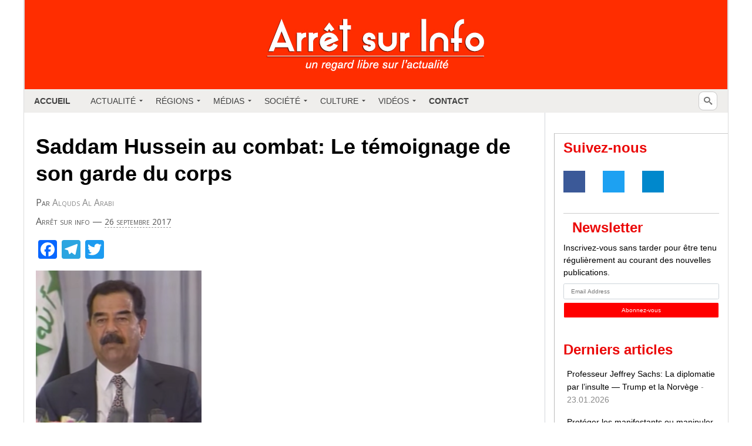

--- FILE ---
content_type: text/html; charset=UTF-8
request_url: https://arretsurinfo.ch/saddam-hussein-au-combat-le-temoignage-de-son-garde-corps/
body_size: 53055
content:
<!doctype html><html lang="fr-FR" xmlns:og="http://opengraphprotocol.org/schema/" xmlns:fb="http://www.facebook.com/2008/fbml"><head><script data-no-optimize="1">var litespeed_docref=sessionStorage.getItem("litespeed_docref");litespeed_docref&&(Object.defineProperty(document,"referrer",{get:function(){return litespeed_docref}}),sessionStorage.removeItem("litespeed_docref"));</script> <meta charset="UTF-8" /><title>Saddam Hussein au combat: Le témoignage de son garde du corps | Arrêt sur Info</title><meta name="viewport" content="width=device-width, initial-scale=1"><link rel="stylesheet" href="https://maxcdn.bootstrapcdn.com/bootstrap/3.3.2/css/bootstrap.min.css"> <script type="litespeed/javascript" data-src="https://code.jquery.com/jquery-3.2.1.min.js"></script> <meta name='robots' content='max-image-preview:large' /><link rel='dns-prefetch' href='//static.addtoany.com' /><link rel="alternate" title="oEmbed (JSON)" type="application/json+oembed" href="https://arretsurinfo.ch/wp-json/oembed/1.0/embed?url=https%3A%2F%2Farretsurinfo.ch%2Fsaddam-hussein-au-combat-le-temoignage-de-son-garde-corps%2F" /><link rel="alternate" title="oEmbed (XML)" type="text/xml+oembed" href="https://arretsurinfo.ch/wp-json/oembed/1.0/embed?url=https%3A%2F%2Farretsurinfo.ch%2Fsaddam-hussein-au-combat-le-temoignage-de-son-garde-corps%2F&#038;format=xml" /><meta property="og:url" content="http://arretsurinfo.ch/saddam-hussein-au-combat-le-temoignage-de-son-garde-corps/"/><meta property="og:image" content="https://arretsurinfo.ch/wp-content/uploads/2017/09/Saddam_Hussein_in_1996-282x300.png"/><style id='wp-img-auto-sizes-contain-inline-css' type='text/css'>img:is([sizes=auto i],[sizes^="auto," i]){contain-intrinsic-size:3000px 1500px}
/*# sourceURL=wp-img-auto-sizes-contain-inline-css */</style><link data-optimized="2" rel="stylesheet" href="https://arretsurinfo.ch/wp-content/litespeed/css/c63ad061f63268161011841c4a9f15ae.css?ver=e44da" /><style id='global-styles-inline-css' type='text/css'>:root{--wp--preset--aspect-ratio--square: 1;--wp--preset--aspect-ratio--4-3: 4/3;--wp--preset--aspect-ratio--3-4: 3/4;--wp--preset--aspect-ratio--3-2: 3/2;--wp--preset--aspect-ratio--2-3: 2/3;--wp--preset--aspect-ratio--16-9: 16/9;--wp--preset--aspect-ratio--9-16: 9/16;--wp--preset--color--black: #000000;--wp--preset--color--cyan-bluish-gray: #abb8c3;--wp--preset--color--white: #ffffff;--wp--preset--color--pale-pink: #f78da7;--wp--preset--color--vivid-red: #cf2e2e;--wp--preset--color--luminous-vivid-orange: #ff6900;--wp--preset--color--luminous-vivid-amber: #fcb900;--wp--preset--color--light-green-cyan: #7bdcb5;--wp--preset--color--vivid-green-cyan: #00d084;--wp--preset--color--pale-cyan-blue: #8ed1fc;--wp--preset--color--vivid-cyan-blue: #0693e3;--wp--preset--color--vivid-purple: #9b51e0;--wp--preset--gradient--vivid-cyan-blue-to-vivid-purple: linear-gradient(135deg,rgb(6,147,227) 0%,rgb(155,81,224) 100%);--wp--preset--gradient--light-green-cyan-to-vivid-green-cyan: linear-gradient(135deg,rgb(122,220,180) 0%,rgb(0,208,130) 100%);--wp--preset--gradient--luminous-vivid-amber-to-luminous-vivid-orange: linear-gradient(135deg,rgb(252,185,0) 0%,rgb(255,105,0) 100%);--wp--preset--gradient--luminous-vivid-orange-to-vivid-red: linear-gradient(135deg,rgb(255,105,0) 0%,rgb(207,46,46) 100%);--wp--preset--gradient--very-light-gray-to-cyan-bluish-gray: linear-gradient(135deg,rgb(238,238,238) 0%,rgb(169,184,195) 100%);--wp--preset--gradient--cool-to-warm-spectrum: linear-gradient(135deg,rgb(74,234,220) 0%,rgb(151,120,209) 20%,rgb(207,42,186) 40%,rgb(238,44,130) 60%,rgb(251,105,98) 80%,rgb(254,248,76) 100%);--wp--preset--gradient--blush-light-purple: linear-gradient(135deg,rgb(255,206,236) 0%,rgb(152,150,240) 100%);--wp--preset--gradient--blush-bordeaux: linear-gradient(135deg,rgb(254,205,165) 0%,rgb(254,45,45) 50%,rgb(107,0,62) 100%);--wp--preset--gradient--luminous-dusk: linear-gradient(135deg,rgb(255,203,112) 0%,rgb(199,81,192) 50%,rgb(65,88,208) 100%);--wp--preset--gradient--pale-ocean: linear-gradient(135deg,rgb(255,245,203) 0%,rgb(182,227,212) 50%,rgb(51,167,181) 100%);--wp--preset--gradient--electric-grass: linear-gradient(135deg,rgb(202,248,128) 0%,rgb(113,206,126) 100%);--wp--preset--gradient--midnight: linear-gradient(135deg,rgb(2,3,129) 0%,rgb(40,116,252) 100%);--wp--preset--font-size--small: 13px;--wp--preset--font-size--medium: 20px;--wp--preset--font-size--large: 36px;--wp--preset--font-size--x-large: 42px;--wp--preset--spacing--20: 0.44rem;--wp--preset--spacing--30: 0.67rem;--wp--preset--spacing--40: 1rem;--wp--preset--spacing--50: 1.5rem;--wp--preset--spacing--60: 2.25rem;--wp--preset--spacing--70: 3.38rem;--wp--preset--spacing--80: 5.06rem;--wp--preset--shadow--natural: 6px 6px 9px rgba(0, 0, 0, 0.2);--wp--preset--shadow--deep: 12px 12px 50px rgba(0, 0, 0, 0.4);--wp--preset--shadow--sharp: 6px 6px 0px rgba(0, 0, 0, 0.2);--wp--preset--shadow--outlined: 6px 6px 0px -3px rgb(255, 255, 255), 6px 6px rgb(0, 0, 0);--wp--preset--shadow--crisp: 6px 6px 0px rgb(0, 0, 0);}:where(.is-layout-flex){gap: 0.5em;}:where(.is-layout-grid){gap: 0.5em;}body .is-layout-flex{display: flex;}.is-layout-flex{flex-wrap: wrap;align-items: center;}.is-layout-flex > :is(*, div){margin: 0;}body .is-layout-grid{display: grid;}.is-layout-grid > :is(*, div){margin: 0;}:where(.wp-block-columns.is-layout-flex){gap: 2em;}:where(.wp-block-columns.is-layout-grid){gap: 2em;}:where(.wp-block-post-template.is-layout-flex){gap: 1.25em;}:where(.wp-block-post-template.is-layout-grid){gap: 1.25em;}.has-black-color{color: var(--wp--preset--color--black) !important;}.has-cyan-bluish-gray-color{color: var(--wp--preset--color--cyan-bluish-gray) !important;}.has-white-color{color: var(--wp--preset--color--white) !important;}.has-pale-pink-color{color: var(--wp--preset--color--pale-pink) !important;}.has-vivid-red-color{color: var(--wp--preset--color--vivid-red) !important;}.has-luminous-vivid-orange-color{color: var(--wp--preset--color--luminous-vivid-orange) !important;}.has-luminous-vivid-amber-color{color: var(--wp--preset--color--luminous-vivid-amber) !important;}.has-light-green-cyan-color{color: var(--wp--preset--color--light-green-cyan) !important;}.has-vivid-green-cyan-color{color: var(--wp--preset--color--vivid-green-cyan) !important;}.has-pale-cyan-blue-color{color: var(--wp--preset--color--pale-cyan-blue) !important;}.has-vivid-cyan-blue-color{color: var(--wp--preset--color--vivid-cyan-blue) !important;}.has-vivid-purple-color{color: var(--wp--preset--color--vivid-purple) !important;}.has-black-background-color{background-color: var(--wp--preset--color--black) !important;}.has-cyan-bluish-gray-background-color{background-color: var(--wp--preset--color--cyan-bluish-gray) !important;}.has-white-background-color{background-color: var(--wp--preset--color--white) !important;}.has-pale-pink-background-color{background-color: var(--wp--preset--color--pale-pink) !important;}.has-vivid-red-background-color{background-color: var(--wp--preset--color--vivid-red) !important;}.has-luminous-vivid-orange-background-color{background-color: var(--wp--preset--color--luminous-vivid-orange) !important;}.has-luminous-vivid-amber-background-color{background-color: var(--wp--preset--color--luminous-vivid-amber) !important;}.has-light-green-cyan-background-color{background-color: var(--wp--preset--color--light-green-cyan) !important;}.has-vivid-green-cyan-background-color{background-color: var(--wp--preset--color--vivid-green-cyan) !important;}.has-pale-cyan-blue-background-color{background-color: var(--wp--preset--color--pale-cyan-blue) !important;}.has-vivid-cyan-blue-background-color{background-color: var(--wp--preset--color--vivid-cyan-blue) !important;}.has-vivid-purple-background-color{background-color: var(--wp--preset--color--vivid-purple) !important;}.has-black-border-color{border-color: var(--wp--preset--color--black) !important;}.has-cyan-bluish-gray-border-color{border-color: var(--wp--preset--color--cyan-bluish-gray) !important;}.has-white-border-color{border-color: var(--wp--preset--color--white) !important;}.has-pale-pink-border-color{border-color: var(--wp--preset--color--pale-pink) !important;}.has-vivid-red-border-color{border-color: var(--wp--preset--color--vivid-red) !important;}.has-luminous-vivid-orange-border-color{border-color: var(--wp--preset--color--luminous-vivid-orange) !important;}.has-luminous-vivid-amber-border-color{border-color: var(--wp--preset--color--luminous-vivid-amber) !important;}.has-light-green-cyan-border-color{border-color: var(--wp--preset--color--light-green-cyan) !important;}.has-vivid-green-cyan-border-color{border-color: var(--wp--preset--color--vivid-green-cyan) !important;}.has-pale-cyan-blue-border-color{border-color: var(--wp--preset--color--pale-cyan-blue) !important;}.has-vivid-cyan-blue-border-color{border-color: var(--wp--preset--color--vivid-cyan-blue) !important;}.has-vivid-purple-border-color{border-color: var(--wp--preset--color--vivid-purple) !important;}.has-vivid-cyan-blue-to-vivid-purple-gradient-background{background: var(--wp--preset--gradient--vivid-cyan-blue-to-vivid-purple) !important;}.has-light-green-cyan-to-vivid-green-cyan-gradient-background{background: var(--wp--preset--gradient--light-green-cyan-to-vivid-green-cyan) !important;}.has-luminous-vivid-amber-to-luminous-vivid-orange-gradient-background{background: var(--wp--preset--gradient--luminous-vivid-amber-to-luminous-vivid-orange) !important;}.has-luminous-vivid-orange-to-vivid-red-gradient-background{background: var(--wp--preset--gradient--luminous-vivid-orange-to-vivid-red) !important;}.has-very-light-gray-to-cyan-bluish-gray-gradient-background{background: var(--wp--preset--gradient--very-light-gray-to-cyan-bluish-gray) !important;}.has-cool-to-warm-spectrum-gradient-background{background: var(--wp--preset--gradient--cool-to-warm-spectrum) !important;}.has-blush-light-purple-gradient-background{background: var(--wp--preset--gradient--blush-light-purple) !important;}.has-blush-bordeaux-gradient-background{background: var(--wp--preset--gradient--blush-bordeaux) !important;}.has-luminous-dusk-gradient-background{background: var(--wp--preset--gradient--luminous-dusk) !important;}.has-pale-ocean-gradient-background{background: var(--wp--preset--gradient--pale-ocean) !important;}.has-electric-grass-gradient-background{background: var(--wp--preset--gradient--electric-grass) !important;}.has-midnight-gradient-background{background: var(--wp--preset--gradient--midnight) !important;}.has-small-font-size{font-size: var(--wp--preset--font-size--small) !important;}.has-medium-font-size{font-size: var(--wp--preset--font-size--medium) !important;}.has-large-font-size{font-size: var(--wp--preset--font-size--large) !important;}.has-x-large-font-size{font-size: var(--wp--preset--font-size--x-large) !important;}
/*# sourceURL=global-styles-inline-css */</style><style id='classic-theme-styles-inline-css' type='text/css'>/*! This file is auto-generated */
.wp-block-button__link{color:#fff;background-color:#32373c;border-radius:9999px;box-shadow:none;text-decoration:none;padding:calc(.667em + 2px) calc(1.333em + 2px);font-size:1.125em}.wp-block-file__button{background:#32373c;color:#fff;text-decoration:none}
/*# sourceURL=/wp-includes/css/classic-themes.min.css */</style><style id='addtoany-inline-css' type='text/css'>#twitter-widget-0, #twitter-widget-1 {
	height: 20px !important;
	width: 70px !important;
	margin-left: 10px;
}
/*# sourceURL=addtoany-inline-css */</style> <script type="litespeed/javascript" data-src="https://arretsurinfo.ch/wp-includes/js/jquery/jquery.min.js" id="jquery-core-js"></script> <script id="umrp-script-js-extra" type="litespeed/javascript">var umrp_vars={"ajaxurl":"https://arretsurinfo.ch/wp-admin/admin-ajax.php","nonce":"284ed941ef"}</script> <script id="addtoany-core-js-before" type="litespeed/javascript">window.a2a_config=window.a2a_config||{};a2a_config.callbacks=[];a2a_config.overlays=[];a2a_config.templates={};a2a_localize={Share:"Partager",Save:"Enregistrer",Subscribe:"S'abonner",Email:"E-mail",Bookmark:"Marque-page",ShowAll:"Montrer tout",ShowLess:"Montrer moins",FindServices:"Trouver des service(s)",FindAnyServiceToAddTo:"Trouver instantan&eacute;ment des services &agrave; ajouter &agrave;",PoweredBy:"Propuls&eacute; par",ShareViaEmail:"Partager par e-mail",SubscribeViaEmail:"S’abonner par e-mail",BookmarkInYourBrowser:"Ajouter un signet dans votre navigateur",BookmarkInstructions:"Appuyez sur Ctrl+D ou \u2318+D pour mettre cette page en signet",AddToYourFavorites:"Ajouter &agrave; vos favoris",SendFromWebOrProgram:"Envoyer depuis n’importe quelle adresse e-mail ou logiciel e-mail",EmailProgram:"Programme d’e-mail",More:"Plus&#8230;",ThanksForSharing:"Merci de partager !",ThanksForFollowing:"Merci de nous suivre !"};a2a_config.counts={recover_protocol:'http'}</script> <script type="text/javascript" defer src="https://static.addtoany.com/menu/page.js" id="addtoany-core-js"></script> <link rel="https://api.w.org/" href="https://arretsurinfo.ch/wp-json/" /><link rel="alternate" title="JSON" type="application/json" href="https://arretsurinfo.ch/wp-json/wp/v2/posts/67969" /><link rel="EditURI" type="application/rsd+xml" title="RSD" href="https://arretsurinfo.ch/xmlrpc.php?rsd" /><meta name="generator" content="WordPress 6.9" /><link rel="canonical" href="https://arretsurinfo.ch/saddam-hussein-au-combat-le-temoignage-de-son-garde-corps/" /><link rel='shortlink' href='https://arretsurinfo.ch/?p=67969' /><style type="text/css">ul.cnss-social-icon li.cn-fa-icon a:hover{color:#ffffff!important;}</style><style media="screen">.simplesocialbuttons.simplesocialbuttons_inline .ssb-fb-like, .simplesocialbuttons.simplesocialbuttons_inline amp-facebook-like {
	  margin: ;
	}
		 /*inline margin*/
	
	
	
	
	
	
			 .simplesocialbuttons.simplesocialbuttons_inline.simplesocial-simple-icons button{
		 margin: ;
	 }

			 /*margin-digbar*/</style><meta property="og:title" content="Saddam Hussein au combat: Le témoignage de son garde du corps - Arrêt sur Info" /><meta property="og:type" content="article" /><meta property="og:description" content="Saddam Hussein en 1996 Selon un membre de la garde rapproch&eacute;e de Saddam Hussein, le pr&eacute;sident d&eacute;funt avait particip&eacute; personnellement aux combats contre les forces am&eacute;ricaines apr&egrave;s la chute de Bagdad le 9 avril 2003 et n&rsquo;avait pas fui sa capitale comme certains l&rsquo;avaient pr&eacute;tendu. Ce garde du corps, pr&eacute;sent aux c&ocirc;t&eacute;s de son chef durant les heures qui ont…" /><meta property="og:url" content="https://arretsurinfo.ch/saddam-hussein-au-combat-le-temoignage-de-son-garde-corps/" /><meta property="og:site_name" content="Arrêt sur Info" /><meta property="og:image" content="https://arretsurinfo.ch/wp-content/uploads/2017/09/Saddam_Hussein_in_1996.png" /><meta name="twitter:card" content="summary_large_image" /><meta name="twitter:description" content="Saddam Hussein en 1996 Selon un membre de la garde rapproch&eacute;e de Saddam Hussein, le pr&eacute;sident d&eacute;funt avait particip&eacute; personnellement aux combats contre les forces am&eacute;ricaines apr&egrave;s la chute de Bagdad le 9 avril 2003 et n&rsquo;avait pas fui sa capitale comme certains l&rsquo;avaient pr&eacute;tendu. Ce garde du corps, pr&eacute;sent aux c&ocirc;t&eacute;s de son chef durant les heures qui ont…" /><meta name="twitter:title" content="Saddam Hussein au combat: Le témoignage de son garde du corps - Arrêt sur Info" /><meta property="twitter:image" content="https://arretsurinfo.ch/wp-content/uploads/2017/09/Saddam_Hussein_in_1996.png" /><!--[if gte IE 9]><style type="text/css">.#mega_main_menu,
		.#mega_main_menu *
		{
			filter: none;
		}</style><![endif]--><link rel="icon" href="https://arretsurinfo.ch/wp-content/uploads/2015/10/cropped-favicon-3-560d5e1c_site_icon-32x32.png" sizes="32x32" /><link rel="icon" href="https://arretsurinfo.ch/wp-content/uploads/2015/10/cropped-favicon-3-560d5e1c_site_icon-192x192.png" sizes="192x192" /><link rel="apple-touch-icon" href="https://arretsurinfo.ch/wp-content/uploads/2015/10/cropped-favicon-3-560d5e1c_site_icon-180x180.png" /><meta name="msapplication-TileImage" content="https://arretsurinfo.ch/wp-content/uploads/2015/10/cropped-favicon-3-560d5e1c_site_icon-270x270.png" /><style type="text/css" id="wp-custom-css">/*--------- Code ajouté par Jimmy Roura pour modifier une partie de l'interface du site ---------*/
body {
	background-color: #fafafa;
}

/**FONT BASIC**/
h3, h4, h5, h6 {
	font-family: 'Roboto', sans-serif;
}

h1, h2 {
	font-family: 'Roboto Condensed', light, sans-serif;
}

h2 {
	font-size: 2em;
}

h3 {
	font-size: 1.7em;
}

h4 {
	font-size: 1.4em;
}

h5 {
	font-size: 1.2em;
}

h6 {
	font-size: 1em;
}

p {
	font-family: 'Roboto', sans-serif !important;
	text-align: justify;
	font-size: 12pt !important;
	font-weight: 400 !important;
}

/* UL */
ul {
	font-family: 'Roboto', sans-serif !important;
	text-align: left;
	font-size: 12pt !important;
	font-weight: 400 !important;
	margin-left: 20px;
}

/*FONT SPECIFIC*/
/* H2 */
h2#single {
	font-family: 'Roboto Condensed', light, sans-serif;
	font-size: 18pt;
}

h2.title {
	margin-top: 0;
	margin-bottom: 10px;
}

.primary-sidebar p {
	text-align: left;
}

/** DONS **/
.donation-link {
	width: 450px;
}

img#dons {
	position: relative;
	left: -12px;
	width: 290px;
	height: auto;
	-webkit-transition: all ease-out .2s;
}

img#dons:hover {
	position: relative;
	left: -17px;
	width: 300px;
	height: auto;
	-webkit-transition: all ease-out .2s;
}

#asi-left-column a img, .post-content img {
	box-shadow: none;
	border: none;
}

img#dons-bottom {
	margin-top: 30px;
}

/*.donation-link {
	display: none;
}*/
img.aligncenter.wp-image-2085.size-full {
	width: 100%;
	height: auto;
}

#asi-other-posts {
	width: 34%;
	float: right;
}

h2#dons {
	border: 2px solid red !important;
	text-align: center;
}

/** BOX **/
.boxinfo {
	background-color: #f6f6f6;
	border: 0 dashed #aaa;
	border-radius: 4px;
	width: 100%;
	padding: 25px;
	margin: 5px auto;
	text-align: left;
	text-align: justify;
}

.homepage-main-boxes h1 a, .homepage-main-boxes h1, #asi-left-column h1, #asi-left-column h1 a {
	font-family: 'Roboto Condensed', light, sans-serif;
	font-size: 2.48em;
	color: #eb0707;
	font-weight: 800;
	margin-bottom: 50px;
}

/** A la une **/
#a-la-une a.homepage-category-read-more {
	display: none;
}

.home div#asi-left-column {
	padding-right: 0;
}

/** SOCIAL **/
img.social-img {
	max-width: 35px;
	margin-right: 10px;
}

/** OTHER **/
.h5ab-print-button-container {
	position: absolute;
	top: 0;
}

.boxinfo {
	text-align: justify !important;
	font-size: 14px;
	line-height: 24px;
	display: inline-block;
}

.theme-posts {
	max-height: 1000px;
	overflow: auto;
}

.widget_categories ul {
	max-height: 210px;
	overflow: auto;
}

.bottom-infos {
	padding: 15px 0 30px 15px;
}

.page #asi-left-column {
	width: 74%;
	text-align: justify;
	border-right: 1px solid rgba(128,128,128,0.5);
	padding-right: 30px;
}

.page #asi-left-column h1 {
	text-align: center;
}

/** MOBILE **/
@media (max-width: 640px) {
	* {
		box-sizing: border-box;
	}
	
	#a-la-une article, #asi-left-column, #asi-right-column, #asi-actu article, #asi-actu-single article, .page #asi-left-column, #asi-other-posts, body .asi-top-menu ul {
		width: 100%;
		float: left;
	}
	
	#a-la-une, #asi-actu, #asi-other-posts {
		padding-right: 7%;
	}
	
	/* passer body (et tous les éléments de largeur fixe) en largeur automatique */
	body {
		width: auto;
		margin: 0;
		padding: 0;
	}
	
	/* fixer une largeur maximale de 100% aux éléments potentiellement problématiques */
	img,
																																																			    table,
																																																			    td,
																																																			    blockquote,
																																																			    code,
																																																			    pre,
																																																			    textarea,
																																																			    input,
																																																			    iframe,
																																																			    object,
																																																			    embed,
																																																			    video {
		max-width: 100%;
	}
	
	/* conserver le ratio des images */
	img {
		height: auto;
	}
	
	/* gestion des mots longs */
	textarea,
																																																			    table,
																																																			    td,
																																																			    th,
																																																			    code,
																																																			    pre,
																																																			    samp {
		-webkit-hyphens: auto;
	/* césure propre */
		-moz-hyphens: auto;
		hyphens: auto;
		word-wrap: break-word;
	/* passage à la ligne forcé */
	}
	
	code,
																																																			    pre,
																																																			    samp {
		white-space: pre-wrap;
	/* passage à la ligne spécifique pour les éléments à châsse fixe */
	}
	
	/* Passer à une seule colonne (à appliquer aux éléments multi-colonnes) */
	.element1,
																																																			    .element2 {
		float: none;
		width: auto;
	}
	
	/* masquer les éléments superflus */
	.hide_mobile {
		display: none !important;
	}
	
	/* Un message personnalisé */
	body:before {
		content: "Version mobile du site";
		display: block;
		text-align: center;
		font-style: italic;
		color: #777;
	}
}

/*BOXINFO*/
.profil-img {
	margin: 0 20px 0 0 !important;
}

.boxinfo {
	text-align: justify !important;
	font-size: 14px;
	line-height: 24px;
}

/*Bottom Menu*/
.bottom-menus {
	background-color: #e9edf0;
	padding: 20px;
	margin: 20px 0;
}

#content-separator {
	height: 3px;
	background-color: #e9eaed;
}

img.social-icon {
	max-width: 30px;
	margin-right: 10px;
	-webkit-opacity: 1;
	-webkit-transition: all ease-out .7s;
}

img.social-icon:hover {
	-webkit-opacity: .7;
	-webkit-transition: all ease-out .7s;
}

@media (max-device-width:768px) and (orientation: landscape) {
	html {
		-webkit-text-size-adjust: 100%;
		-ms-text-size-adjust: 100%;
	}
}

@media print {
	.asi-top-menu, .mega_main_menu, #dpsp-content-top, .h5ab-print-button-container, .under-single-content, #dpsp-content-bottom, #asi-right-column, .tickercontainer, #asi-logo, .bottom-menus, .buttons-wrap, .sharedaddy {
		display: none;
	}
	
	.single {
		max-width: 800px;
	}
}</style> <script type="litespeed/javascript">var theme_url='https://arretsurinfo.ch/wp-content/themes/asi'</script> <style>.assoc-announce {
    		/* background: #bb213d; */
			background: #ffc300;
    		color: white;
			text-transform: uppercase;
    		padding: 18px 8px;
    		text-align: center;
    		/* border-radius: 6px; */
   			cursor: pointer;
			width: 297px;
    		margin-left: -16px;
			font-size: 19px;
    		font-weight: bold;
		}
		.assoc-announce:hover {
	    	/* background: #790419; */
			background: #ffbe00;
		}
		
		.assoc-link:hover, .assoc-link, .assoc-link:focus, .assoc-link:visited, .assoc-link:active { color: white; text-decoration: none; }</style> <script id="mcjs" type="litespeed/javascript">!function(c,h,i,m,p){m=c.createElement(h),p=c.getElementsByTagName(h)[0],m.async=1,m.src=i,p.parentNode.insertBefore(m,p)}(document,"script","https://chimpstatic.com/mcjs-connected/js/users/875e99fa28dac5f7c3d0c2b5e/5acc27c09ef7416edd64322e2.js")</script> </head><body class="wp-singular post-template-default single single-post postid-67969 single-format-standard wp-theme-asi noptin"><div><div id="asi-main-container">
<a href="https://arretsurinfo.ch" title="accueil"><div id="asi-logo"></div>
</a><div id="mega_main_menu" class="mega_main mega_main_menu main-menu primary_style-flat icons-left first-lvl-align-left first-lvl-separator-smooth language_direction-ltr direction-horizontal responsive-enable mobile_minimized-enable fullwidth-disable dropdowns_animation-none version-2-0-1 no-logo include-search no-woo_cart no-buddypress"><div class="menu_holder"><div class="mmm_fullwidth_container"></div><div class="menu_inner">
<span class="nav_logo">
<a class="mobile_toggle">
<span class="mobile_button">
Menu &nbsp;
<span class="symbol_menu">&equiv;</span>
<span class="symbol_cross">&#x2573;</span>
</span>
</a>
</span><ul id="mega_main_menu_ul" class="mega_main_menu_ul"><li id="menu-item-112832" class="menu-item menu-item-type-custom menu-item-object-custom menu-item-home menu-item-112832 default_dropdown default_style drop_to_right submenu_default_width columns1">
<a href="https://arretsurinfo.ch/" class="item_link  disable_icon" tabindex="0">
<i class=""></i>
<span class="link_content">
<span class="link_text">
Accueil
</span>
</span>
</a></li><li id="menu-item-68302" class="menu-item menu-item-type-custom menu-item-object-custom menu-item-has-children menu-item-68302 default_dropdown default_style drop_to_right submenu_default_width columns1">
<a href="#" class="item_link  disable_icon" tabindex="0">
<i class=""></i>
<span class="link_content">
<span class="link_text">
Actualité
</span>
</span>
</a><ul class="mega_dropdown"><li id="menu-item-118107" class="menu-item menu-item-type-taxonomy menu-item-object-category menu-item-118107 default_dropdown default_style drop_to_right submenu_default_width columns1">
<a href="https://arretsurinfo.ch/category/international/politique/" class="item_link  disable_icon" tabindex="0">
<i class=""></i>
<span class="link_content">
<span class="link_text">
Politique
</span>
</span>
</a></li><li id="menu-item-118127" class="menu-item menu-item-type-taxonomy menu-item-object-category menu-item-118127 default_dropdown default_style drop_to_right submenu_default_width columns1">
<a href="https://arretsurinfo.ch/category/international/politique/economie-politique/" class="item_link  disable_icon" tabindex="0">
<i class=""></i>
<span class="link_content">
<span class="link_text">
Economie
</span>
</span>
</a></li><li id="menu-item-118108" class="menu-item menu-item-type-taxonomy menu-item-object-category menu-item-118108 default_dropdown default_style drop_to_right submenu_default_width columns1">
<a href="https://arretsurinfo.ch/category/culture/histoire/" class="item_link  disable_icon" tabindex="0">
<i class=""></i>
<span class="link_content">
<span class="link_text">
Histoire
</span>
</span>
</a></li><li id="menu-item-118128" class="menu-item menu-item-type-taxonomy menu-item-object-category menu-item-118128 default_dropdown default_style drop_to_right submenu_default_width columns1">
<a href="https://arretsurinfo.ch/category/planete/" class="item_link  disable_icon" tabindex="0">
<i class=""></i>
<span class="link_content">
<span class="link_text">
Planète
</span>
</span>
</a></li><li id="menu-item-118109" class="menu-item menu-item-type-taxonomy menu-item-object-category menu-item-118109 default_dropdown default_style drop_to_right submenu_default_width columns1">
<a href="https://arretsurinfo.ch/category/societe/sport/" class="item_link  disable_icon" tabindex="0">
<i class=""></i>
<span class="link_content">
<span class="link_text">
Sport
</span>
</span>
</a></li><li id="menu-item-118110" class="menu-item menu-item-type-taxonomy menu-item-object-category menu-item-118110 default_dropdown default_style drop_to_right submenu_default_width columns1">
<a href="https://arretsurinfo.ch/category/societe/sante/" class="item_link  disable_icon" tabindex="0">
<i class=""></i>
<span class="link_content">
<span class="link_text">
Santé
</span>
</span>
</a></li></ul></li><li id="menu-item-68280" class="menu-item menu-item-type-custom menu-item-object-custom menu-item-has-children menu-item-68280 default_dropdown default_style drop_to_right submenu_default_width columns1">
<a href="#" class="item_link  disable_icon" tabindex="0">
<i class=""></i>
<span class="link_content">
<span class="link_text">
Régions
</span>
</span>
</a><ul class="mega_dropdown"><li id="menu-item-118106" class="menu-item menu-item-type-taxonomy menu-item-object-category current-post-ancestor menu-item-118106 default_dropdown default_style drop_to_right submenu_default_width columns1">
<a href="https://arretsurinfo.ch/category/international/" class="item_link  disable_icon" tabindex="0">
<i class=""></i>
<span class="link_content">
<span class="link_text">
International
</span>
</span>
</a></li><li id="menu-item-41512" class="menu-item menu-item-type-taxonomy menu-item-object-category menu-item-has-children menu-item-41512 default_dropdown default_style drop_to_right submenu_default_width columns1">
<a href="https://arretsurinfo.ch/category/international/afrique/" class="item_link  disable_icon" tabindex="0">
<i class=""></i>
<span class="link_content">
<span class="link_text">
Afrique
</span>
</span>
</a><ul class="mega_dropdown"><li id="menu-item-494" class="menu-item menu-item-type-taxonomy menu-item-object-category menu-item-494 default_dropdown default_style drop_to_right submenu_default_width columns1">
<a href="https://arretsurinfo.ch/category/international/afrique/maghreb/" class="item_link  disable_icon" tabindex="0">
<i class=""></i>
<span class="link_content">
<span class="link_text">
Maghreb
</span>
</span>
</a></li><li id="menu-item-1885" class="menu-item menu-item-type-taxonomy menu-item-object-category menu-item-1885 default_dropdown default_style drop_to_right submenu_default_width columns1">
<a href="https://arretsurinfo.ch/category/international/afrique/libye/" class="item_link  disable_icon" tabindex="0">
<i class=""></i>
<span class="link_content">
<span class="link_text">
Libye
</span>
</span>
</a></li><li id="menu-item-118136" class="menu-item menu-item-type-taxonomy menu-item-object-category menu-item-118136 default_dropdown default_style drop_to_right submenu_default_width columns1">
<a href="https://arretsurinfo.ch/category/international/afrique/afrique-du-sud/" class="item_link  disable_icon" tabindex="0">
<i class=""></i>
<span class="link_content">
<span class="link_text">
Afrique du Sud
</span>
</span>
</a></li></ul></li><li id="menu-item-606" class="menu-item menu-item-type-taxonomy menu-item-object-category menu-item-606 default_dropdown default_style drop_to_right submenu_default_width columns1">
<a href="https://arretsurinfo.ch/category/international/etats-unis/" class="item_link  disable_icon" tabindex="0">
<i class=""></i>
<span class="link_content">
<span class="link_text">
Amérique du Nord
</span>
</span>
</a></li><li id="menu-item-9" class="menu-item menu-item-type-taxonomy menu-item-object-category menu-item-has-children menu-item-9 default_dropdown default_style drop_to_right submenu_default_width columns1">
<a href="https://arretsurinfo.ch/category/international/amerique-latine/" class="item_link  disable_icon" tabindex="0">
<i class=""></i>
<span class="link_content">
<span class="link_text">
Amérique du Sud
</span>
</span>
</a><ul class="mega_dropdown"><li id="menu-item-118137" class="menu-item menu-item-type-taxonomy menu-item-object-category menu-item-118137 default_dropdown default_style drop_to_right submenu_default_width columns1">
<a href="https://arretsurinfo.ch/category/international/amerique-latine/bresil/" class="item_link  disable_icon" tabindex="0">
<i class=""></i>
<span class="link_content">
<span class="link_text">
Brésil
</span>
</span>
</a></li></ul></li><li id="menu-item-8" class="menu-item menu-item-type-taxonomy menu-item-object-category menu-item-has-children menu-item-8 default_dropdown default_style drop_to_right submenu_default_width columns1">
<a href="https://arretsurinfo.ch/category/international/europe/" class="item_link  disable_icon" tabindex="0">
<i class=""></i>
<span class="link_content">
<span class="link_text">
Europe
</span>
</span>
</a><ul class="mega_dropdown"><li id="menu-item-68596" class="menu-item menu-item-type-taxonomy menu-item-object-category menu-item-68596 default_dropdown default_style drop_to_right submenu_default_width columns1">
<a href="https://arretsurinfo.ch/category/international/europe/allemagne/" class="item_link  disable_icon" tabindex="0">
<i class=""></i>
<span class="link_content">
<span class="link_text">
Allemagne
</span>
</span>
</a></li><li id="menu-item-41513" class="menu-item menu-item-type-taxonomy menu-item-object-category menu-item-41513 default_dropdown default_style drop_to_right submenu_default_width columns1">
<a href="https://arretsurinfo.ch/category/international/europe/balkans/" class="item_link  disable_icon" tabindex="0">
<i class=""></i>
<span class="link_content">
<span class="link_text">
Balkans
</span>
</span>
</a></li><li id="menu-item-68597" class="menu-item menu-item-type-taxonomy menu-item-object-category menu-item-68597 default_dropdown default_style drop_to_right submenu_default_width columns1">
<a href="https://arretsurinfo.ch/category/international/europe/espagne/" class="item_link  disable_icon" tabindex="0">
<i class=""></i>
<span class="link_content">
<span class="link_text">
Espagne
</span>
</span>
</a></li><li id="menu-item-608" class="menu-item menu-item-type-taxonomy menu-item-object-category menu-item-608 default_dropdown default_style drop_to_right submenu_default_width columns1">
<a href="https://arretsurinfo.ch/category/international/europe/france/" class="item_link  disable_icon" tabindex="0">
<i class=""></i>
<span class="link_content">
<span class="link_text">
France
</span>
</span>
</a></li><li id="menu-item-41514" class="menu-item menu-item-type-taxonomy menu-item-object-category menu-item-41514 default_dropdown default_style drop_to_right submenu_default_width columns1">
<a href="https://arretsurinfo.ch/category/international/europe/grande-bretagne/" class="item_link  disable_icon" tabindex="0">
<i class=""></i>
<span class="link_content">
<span class="link_text">
Grande Bretagne
</span>
</span>
</a></li><li id="menu-item-595" class="menu-item menu-item-type-taxonomy menu-item-object-category menu-item-595 default_dropdown default_style drop_to_right submenu_default_width columns1">
<a href="https://arretsurinfo.ch/category/international/europe/suisse-europe/" class="item_link  disable_icon" tabindex="0">
<i class=""></i>
<span class="link_content">
<span class="link_text">
Suisse
</span>
</span>
</a></li><li id="menu-item-596" class="menu-item menu-item-type-taxonomy menu-item-object-category menu-item-596 default_dropdown default_style drop_to_right submenu_default_width columns1">
<a href="https://arretsurinfo.ch/category/international/europe/ukraine/" class="item_link  disable_icon" tabindex="0">
<i class=""></i>
<span class="link_content">
<span class="link_text">
Ukraine
</span>
</span>
</a></li><li id="menu-item-598" class="menu-item menu-item-type-taxonomy menu-item-object-category menu-item-598 default_dropdown default_style drop_to_right submenu_default_width columns1">
<a href="https://arretsurinfo.ch/category/international/europe/turquie/" class="item_link  disable_icon" tabindex="0">
<i class=""></i>
<span class="link_content">
<span class="link_text">
Turquie
</span>
</span>
</a></li><li id="menu-item-597" class="menu-item menu-item-type-taxonomy menu-item-object-category menu-item-597 default_dropdown default_style drop_to_right submenu_default_width columns1">
<a href="https://arretsurinfo.ch/category/international/europe/ue-europe/" class="item_link  disable_icon" tabindex="0">
<i class=""></i>
<span class="link_content">
<span class="link_text">
UE
</span>
</span>
</a></li></ul></li><li id="menu-item-507" class="menu-item menu-item-type-taxonomy menu-item-object-category menu-item-has-children menu-item-507 default_dropdown default_style drop_to_right submenu_default_width columns1">
<a href="https://arretsurinfo.ch/category/international/asie/" class="item_link  disable_icon" tabindex="0">
<i class=""></i>
<span class="link_content">
<span class="link_text">
Asie
</span>
</span>
</a><ul class="mega_dropdown"><li id="menu-item-68595" class="menu-item menu-item-type-taxonomy menu-item-object-category menu-item-68595 default_dropdown default_style drop_to_right submenu_default_width columns1">
<a href="https://arretsurinfo.ch/category/international/asie/chine/" class="item_link  disable_icon" tabindex="0">
<i class=""></i>
<span class="link_content">
<span class="link_text">
Chine
</span>
</span>
</a></li><li id="menu-item-118112" class="menu-item menu-item-type-taxonomy menu-item-object-category menu-item-118112 default_dropdown default_style drop_to_right submenu_default_width columns1">
<a href="https://arretsurinfo.ch/category/international/asie/russie/" class="item_link  disable_icon" tabindex="0">
<i class=""></i>
<span class="link_content">
<span class="link_text">
Russie
</span>
</span>
</a></li><li id="menu-item-118113" class="menu-item menu-item-type-taxonomy menu-item-object-category menu-item-118113 default_dropdown default_style drop_to_right submenu_default_width columns1">
<a href="https://arretsurinfo.ch/category/international/asie/inde/" class="item_link  disable_icon" tabindex="0">
<i class=""></i>
<span class="link_content">
<span class="link_text">
Inde
</span>
</span>
</a></li></ul></li><li id="menu-item-118123" class="menu-item menu-item-type-taxonomy menu-item-object-category current-post-ancestor menu-item-has-children menu-item-118123 default_dropdown default_style drop_to_right submenu_default_width columns1">
<a href="https://arretsurinfo.ch/category/international/moyen-orient/" class="item_link  disable_icon" tabindex="0">
<i class=""></i>
<span class="link_content">
<span class="link_text">
Moyen-Orient
</span>
</span>
</a><ul class="mega_dropdown"><li id="menu-item-610" class="menu-item menu-item-type-taxonomy menu-item-object-category menu-item-610 default_dropdown default_style drop_to_right submenu_default_width columns1">
<a href="https://arretsurinfo.ch/category/international/moyen-orient/arabie-saoudite/" class="item_link  disable_icon" tabindex="0">
<i class=""></i>
<span class="link_content">
<span class="link_text">
Arabie saoudite
</span>
</span>
</a></li><li id="menu-item-612" class="menu-item menu-item-type-taxonomy menu-item-object-category menu-item-612 default_dropdown default_style drop_to_right submenu_default_width columns1">
<a href="https://arretsurinfo.ch/category/international/moyen-orient/egypte/" class="item_link  disable_icon" tabindex="0">
<i class=""></i>
<span class="link_content">
<span class="link_text">
Egypte
</span>
</span>
</a></li><li id="menu-item-613" class="menu-item menu-item-type-taxonomy menu-item-object-category current-post-ancestor current-menu-parent current-post-parent menu-item-613 default_dropdown default_style drop_to_right submenu_default_width columns1">
<a href="https://arretsurinfo.ch/category/international/moyen-orient/irak/" class="item_link  disable_icon" tabindex="0">
<i class=""></i>
<span class="link_content">
<span class="link_text">
Irak
</span>
</span>
</a></li><li id="menu-item-614" class="menu-item menu-item-type-taxonomy menu-item-object-category menu-item-614 default_dropdown default_style drop_to_right submenu_default_width columns1">
<a href="https://arretsurinfo.ch/category/international/moyen-orient/iran/" class="item_link  disable_icon" tabindex="0">
<i class=""></i>
<span class="link_content">
<span class="link_text">
Iran
</span>
</span>
</a></li><li id="menu-item-615" class="menu-item menu-item-type-taxonomy menu-item-object-category menu-item-615 default_dropdown default_style drop_to_right submenu_default_width columns1">
<a href="https://arretsurinfo.ch/category/international/moyen-orient/israel-moyen-orient/" class="item_link  disable_icon" tabindex="0">
<i class=""></i>
<span class="link_content">
<span class="link_text">
Israël
</span>
</span>
</a></li><li id="menu-item-616" class="menu-item menu-item-type-taxonomy menu-item-object-category menu-item-616 default_dropdown default_style drop_to_right submenu_default_width columns1">
<a href="https://arretsurinfo.ch/category/international/moyen-orient/liban/" class="item_link  disable_icon" tabindex="0">
<i class=""></i>
<span class="link_content">
<span class="link_text">
Liban
</span>
</span>
</a></li><li id="menu-item-617" class="menu-item menu-item-type-taxonomy menu-item-object-category menu-item-617 default_dropdown default_style drop_to_right submenu_default_width columns1">
<a href="https://arretsurinfo.ch/category/international/moyen-orient/palestine/" class="item_link  disable_icon" tabindex="0">
<i class=""></i>
<span class="link_content">
<span class="link_text">
Palestine
</span>
</span>
</a></li><li id="menu-item-618" class="menu-item menu-item-type-taxonomy menu-item-object-category menu-item-618 default_dropdown default_style drop_to_right submenu_default_width columns1">
<a href="https://arretsurinfo.ch/category/international/moyen-orient/qatar/" class="item_link  disable_icon" tabindex="0">
<i class=""></i>
<span class="link_content">
<span class="link_text">
Qatar
</span>
</span>
</a></li><li id="menu-item-594" class="menu-item menu-item-type-taxonomy menu-item-object-category menu-item-594 default_dropdown default_style drop_to_right submenu_default_width columns1">
<a href="https://arretsurinfo.ch/category/international/moyen-orient/syrie-irak/" class="item_link  disable_icon" tabindex="0">
<i class=""></i>
<span class="link_content">
<span class="link_text">
Syrie
</span>
</span>
</a></li></ul></li></ul></li><li id="menu-item-68303" class="menu-item menu-item-type-custom menu-item-object-custom menu-item-has-children menu-item-68303 default_dropdown default_style drop_to_right submenu_default_width columns1">
<a href="#" class="item_link  disable_icon" tabindex="0">
<i class=""></i>
<span class="link_content">
<span class="link_text">
Médias
</span>
</span>
</a><ul class="mega_dropdown"><li id="menu-item-503" class="menu-item menu-item-type-taxonomy menu-item-object-category menu-item-503 default_dropdown default_style drop_to_right submenu_default_width columns1">
<a href="https://arretsurinfo.ch/category/medias/censure/" class="item_link  disable_icon" tabindex="0">
<i class=""></i>
<span class="link_content">
<span class="link_text">
Censure
</span>
</span>
</a></li><li id="menu-item-505" class="menu-item menu-item-type-taxonomy menu-item-object-category menu-item-505 default_dropdown default_style drop_to_right submenu_default_width columns1">
<a href="https://arretsurinfo.ch/category/medias/desinformation/" class="item_link  disable_icon" tabindex="0">
<i class=""></i>
<span class="link_content">
<span class="link_text">
Désinformation
</span>
</span>
</a></li><li id="menu-item-118126" class="menu-item menu-item-type-taxonomy menu-item-object-category menu-item-118126 default_dropdown default_style drop_to_right submenu_default_width columns1">
<a href="https://arretsurinfo.ch/category/medias/propagande-de-guerre/" class="item_link  disable_icon" tabindex="0">
<i class=""></i>
<span class="link_content">
<span class="link_text">
Propagande de guerre
</span>
</span>
</a></li></ul></li><li id="menu-item-68304" class="menu-item menu-item-type-custom menu-item-object-custom menu-item-has-children menu-item-68304 default_dropdown default_style drop_to_right submenu_default_width columns1">
<a href="#" class="item_link  disable_icon" tabindex="0">
<i class=""></i>
<span class="link_content">
<span class="link_text">
Société
</span>
</span>
</a><ul class="mega_dropdown"><li id="menu-item-68580" class="menu-item menu-item-type-taxonomy menu-item-object-category menu-item-68580 default_dropdown default_style drop_to_right submenu_default_width columns1">
<a href="https://arretsurinfo.ch/category/environnement/" class="item_link  disable_icon" tabindex="0">
<i class=""></i>
<span class="link_content">
<span class="link_text">
Environnement
</span>
</span>
</a></li><li id="menu-item-1868" class="menu-item menu-item-type-taxonomy menu-item-object-category menu-item-1868 default_dropdown default_style drop_to_right submenu_default_width columns1">
<a href="https://arretsurinfo.ch/category/societe/religion/" class="item_link  disable_icon" tabindex="0">
<i class=""></i>
<span class="link_content">
<span class="link_text">
Religion
</span>
</span>
</a></li><li id="menu-item-1884" class="menu-item menu-item-type-taxonomy menu-item-object-category menu-item-1884 default_dropdown default_style drop_to_right submenu_default_width columns1">
<a href="https://arretsurinfo.ch/category/societe/sante/" class="item_link  disable_icon" tabindex="0">
<i class=""></i>
<span class="link_content">
<span class="link_text">
Santé
</span>
</span>
</a></li><li id="menu-item-41515" class="menu-item menu-item-type-taxonomy menu-item-object-category menu-item-41515 default_dropdown default_style drop_to_right submenu_default_width columns1">
<a href="https://arretsurinfo.ch/category/societe/sport/" class="item_link  disable_icon" tabindex="0">
<i class=""></i>
<span class="link_content">
<span class="link_text">
Sport
</span>
</span>
</a></li><li id="menu-item-118129" class="menu-item menu-item-type-taxonomy menu-item-object-category menu-item-118129 default_dropdown default_style drop_to_right submenu_default_width columns1">
<a href="https://arretsurinfo.ch/category/societe/debats/" class="item_link  disable_icon" tabindex="0">
<i class=""></i>
<span class="link_content">
<span class="link_text">
Débats
</span>
</span>
</a></li></ul></li><li id="menu-item-68306" class="menu-item menu-item-type-custom menu-item-object-custom menu-item-has-children menu-item-68306 default_dropdown default_style drop_to_right submenu_default_width columns1">
<a href="#" class="item_link  disable_icon" tabindex="0">
<i class=""></i>
<span class="link_content">
<span class="link_text">
Culture
</span>
</span>
</a><ul class="mega_dropdown"><li id="menu-item-1764" class="menu-item menu-item-type-taxonomy menu-item-object-category menu-item-1764 default_dropdown default_style drop_to_right submenu_default_width columns1">
<a href="https://arretsurinfo.ch/category/culture/arts-visuels/" class="item_link  disable_icon" tabindex="0">
<i class=""></i>
<span class="link_content">
<span class="link_text">
Arts Visuels
</span>
</span>
</a></li><li id="menu-item-1766" class="menu-item menu-item-type-taxonomy menu-item-object-category menu-item-1766 default_dropdown default_style drop_to_right submenu_default_width columns1">
<a href="https://arretsurinfo.ch/category/culture/litterature/" class="item_link  disable_icon" tabindex="0">
<i class=""></i>
<span class="link_content">
<span class="link_text">
Littérature
</span>
</span>
</a></li><li id="menu-item-1767" class="menu-item menu-item-type-taxonomy menu-item-object-category menu-item-1767 default_dropdown default_style drop_to_right submenu_default_width columns1">
<a href="https://arretsurinfo.ch/category/culture/livres-critiques/" class="item_link  disable_icon" tabindex="0">
<i class=""></i>
<span class="link_content">
<span class="link_text">
Livres &amp; Critiques
</span>
</span>
</a></li><li id="menu-item-1768" class="menu-item menu-item-type-taxonomy menu-item-object-category menu-item-1768 default_dropdown default_style drop_to_right submenu_default_width columns1">
<a href="https://arretsurinfo.ch/category/culture/musique/" class="item_link  disable_icon" tabindex="0">
<i class=""></i>
<span class="link_content">
<span class="link_text">
Musique
</span>
</span>
</a></li></ul></li><li id="menu-item-68307" class="menu-item menu-item-type-custom menu-item-object-custom menu-item-has-children menu-item-68307 default_dropdown default_style drop_to_right submenu_default_width columns1">
<a href="#" class="item_link  disable_icon" tabindex="0">
<i class=""></i>
<span class="link_content">
<span class="link_text">
Vidéos
</span>
</span>
</a><ul class="mega_dropdown"><li id="menu-item-1771" class="menu-item menu-item-type-taxonomy menu-item-object-category menu-item-1771 default_dropdown default_style drop_to_right submenu_default_width columns1">
<a href="https://arretsurinfo.ch/category/entretiens-arret-sur-info/" class="item_link  disable_icon" tabindex="0">
<i class=""></i>
<span class="link_content">
<span class="link_text">
Productions Arrêt sur Info
</span>
</span>
</a></li><li id="menu-item-1772" class="menu-item menu-item-type-taxonomy menu-item-object-category current-post-ancestor current-menu-parent current-post-parent menu-item-1772 default_dropdown default_style drop_to_right submenu_default_width columns1">
<a href="https://arretsurinfo.ch/category/productions-exterieures/" class="item_link  disable_icon" tabindex="0">
<i class=""></i>
<span class="link_content">
<span class="link_text">
Productions extérieures
</span>
</span>
</a></li></ul></li><li id="menu-item-1773" class="hidden menu-item menu-item-type-post_type menu-item-object-page menu-item-has-children menu-item-1773 default_dropdown default_style drop_to_right submenu_default_width columns1">
<a href="https://arretsurinfo.ch/?page_id=1747" class="item_link  disable_icon" tabindex="0">
<i class=""></i>
<span class="link_content">
<span class="link_text">
Dossiers
</span>
</span>
</a><ul class="mega_dropdown"><li id="menu-item-31331" class="menu-item menu-item-type-custom menu-item-object-custom menu-item-31331 default_dropdown default_style drop_to_right submenu_default_width columns1">
<a href="http://www.silviacattori.net/spip.php?rubrique9" class="item_link  disable_icon" tabindex="0">
<i class=""></i>
<span class="link_content">
<span class="link_text">
Articles Silvia Cattori
</span>
</span>
</a></li><li id="menu-item-31333" class="menu-item menu-item-type-custom menu-item-object-custom menu-item-31333 default_dropdown default_style drop_to_right submenu_default_width columns1">
<a href="http://www.silviacattori.net/spip.php?rubrique75" class="item_link  disable_icon" tabindex="0">
<i class=""></i>
<span class="link_content">
<span class="link_text">
Désinformation
</span>
</span>
</a></li><li id="menu-item-31332" class="menu-item menu-item-type-custom menu-item-object-custom menu-item-31332 default_dropdown default_style drop_to_right submenu_default_width columns1">
<a href="http://www.silviacattori.net/spip.php?rubrique1" class="item_link  disable_icon" tabindex="0">
<i class=""></i>
<span class="link_content">
<span class="link_text">
Entretiens Silvia Cattori
</span>
</span>
</a></li><li id="menu-item-31334" class="menu-item menu-item-type-custom menu-item-object-custom menu-item-31334 default_dropdown default_style drop_to_right submenu_default_width columns1">
<a href="http://www.silviacattori.net/spip.php?rubrique51" class="item_link  disable_icon" tabindex="0">
<i class=""></i>
<span class="link_content">
<span class="link_text">
Ingérence &#8211; Guerre
</span>
</span>
</a></li><li id="menu-item-31339" class="menu-item menu-item-type-custom menu-item-object-custom menu-item-31339 default_dropdown default_style drop_to_right submenu_default_width columns1">
<a href="http://www.silviacattori.net/spip.php?rubrique87" class="item_link  disable_icon" tabindex="0">
<i class=""></i>
<span class="link_content">
<span class="link_text">
Irak
</span>
</span>
</a></li><li id="menu-item-1958" class="menu-item menu-item-type-custom menu-item-object-custom menu-item-1958 default_dropdown default_style drop_to_right submenu_default_width columns1">
<a href="http://www.silviacattori.net/spip.php?rubrique64" class="item_link  disable_icon" tabindex="0">
<i class=""></i>
<span class="link_content">
<span class="link_text">
Iran
</span>
</span>
</a></li><li id="menu-item-3780" class="menu-item menu-item-type-custom menu-item-object-custom menu-item-3780 default_dropdown default_style drop_to_right submenu_default_width columns1">
<a href="http://www.silviacattori.net/spip.php?rubrique225" class="item_link  disable_icon" tabindex="0">
<i class=""></i>
<span class="link_content">
<span class="link_text">
Israël
</span>
</span>
</a></li><li id="menu-item-1959" class="menu-item menu-item-type-custom menu-item-object-custom menu-item-1959 default_dropdown default_style drop_to_right submenu_default_width columns1">
<a href="http://www.silviacattori.net/spip.php?rubrique89" class="item_link  disable_icon" tabindex="0">
<i class=""></i>
<span class="link_content">
<span class="link_text">
Liban
</span>
</span>
</a></li><li id="menu-item-31335" class="menu-item menu-item-type-custom menu-item-object-custom menu-item-31335 default_dropdown default_style drop_to_right submenu_default_width columns1">
<a href="http://www.silviacattori.net/spip.php?rubrique76" class="item_link  disable_icon" tabindex="0">
<i class=""></i>
<span class="link_content">
<span class="link_text">
Liberté d’expression
</span>
</span>
</a></li><li id="menu-item-1960" class="menu-item menu-item-type-custom menu-item-object-custom menu-item-1960 default_dropdown default_style drop_to_right submenu_default_width columns1">
<a href="http://www.silviacattori.net/spip.php?rubrique58" class="item_link  disable_icon" tabindex="0">
<i class=""></i>
<span class="link_content">
<span class="link_text">
Libye
</span>
</span>
</a></li><li id="menu-item-31336" class="menu-item menu-item-type-custom menu-item-object-custom menu-item-31336 default_dropdown default_style drop_to_right submenu_default_width columns1">
<a href="http://www.silviacattori.net/spip.php?rubrique80" class="item_link  disable_icon" tabindex="0">
<i class=""></i>
<span class="link_content">
<span class="link_text">
Lobbies
</span>
</span>
</a></li><li id="menu-item-31337" class="menu-item menu-item-type-custom menu-item-object-custom menu-item-31337 default_dropdown default_style drop_to_right submenu_default_width columns1">
<a href="http://www.silviacattori.net/spip.php?rubrique174" class="item_link  disable_icon" tabindex="0">
<i class=""></i>
<span class="link_content">
<span class="link_text">
ONG
</span>
</span>
</a></li><li id="menu-item-31338" class="menu-item menu-item-type-custom menu-item-object-custom menu-item-31338 default_dropdown default_style drop_to_right submenu_default_width columns1">
<a href="http://www.silviacattori.net/spip.php?rubrique83" class="item_link  disable_icon" tabindex="0">
<i class=""></i>
<span class="link_content">
<span class="link_text">
OTAN &#8211; USA
</span>
</span>
</a></li><li id="menu-item-1961" class="menu-item menu-item-type-custom menu-item-object-custom menu-item-1961 default_dropdown default_style drop_to_right submenu_default_width columns1">
<a href="http://www.silviacattori.net/spip.php?rubrique25" class="item_link  disable_icon" tabindex="0">
<i class=""></i>
<span class="link_content">
<span class="link_text">
Palestine
</span>
</span>
</a></li><li id="menu-item-31340" class="menu-item menu-item-type-custom menu-item-object-custom menu-item-31340 default_dropdown default_style drop_to_right submenu_default_width columns1">
<a href="http://www.silviacattori.net/spip.php?rubrique161" class="item_link  disable_icon" tabindex="0">
<i class=""></i>
<span class="link_content">
<span class="link_text">
Russie
</span>
</span>
</a></li><li id="menu-item-1962" class="menu-item menu-item-type-custom menu-item-object-custom menu-item-1962 default_dropdown default_style drop_to_right submenu_default_width columns1">
<a href="http://www.silviacattori.net/spip.php?rubrique44" class="item_link  disable_icon" tabindex="0">
<i class=""></i>
<span class="link_content">
<span class="link_text">
Syrie
</span>
</span>
</a></li><li id="menu-item-31341" class="menu-item menu-item-type-custom menu-item-object-custom menu-item-31341 default_dropdown default_style drop_to_right submenu_default_width columns1">
<a href="http://www.silviacattori.net/spip.php?rubrique210" class="item_link  disable_icon" tabindex="0">
<i class=""></i>
<span class="link_content">
<span class="link_text">
Ukraine
</span>
</span>
</a></li></ul></li><li id="menu-item-112822" class="menu-item menu-item-type-post_type menu-item-object-page menu-item-112822 default_dropdown default_style drop_to_right submenu_default_width columns1">
<a href="https://arretsurinfo.ch/contact/" class="item_link  disable_icon" tabindex="0">
<i class=""></i>
<span class="link_content">
<span class="link_text">
Contact
</span>
</span>
</a></li><li class="nav_search_box"><form method="get" id="mega_main_menu_searchform" action="https://arretsurinfo.ch/">
<i class="im-icon-search-3 icosearch"></i>
<input type="submit" class="submit" name="submit" id="searchsubmit" value="Search" />
<input type="text" class="field" name="s" id="s" /></form></li></ul></div></div></div><div class="spacer"></div> <script type="litespeed/javascript">jQuery(function(){jQuery("ul#ticker01").show().liScroll()})</script> <div id="asi-left-column"><article><header><h2 class="title" id="single">
Saddam Hussein au combat: Le témoignage de son garde du corps</h2></header><div class="post-meta">
<span class="post-meta-author">
Par <a href="https://arretsurinfo.ch/authors/alquds-al-arabi/">Alquds Al Arabi</a></span>
<br/>
<span class="post-meta-date">
Arrêt sur info — <span class="post-meta-actual-date">26 septembre 2017</span>
</span></div><div class="post-social"></div><div class="post-content"><div class="addtoany_share_save_container addtoany_content addtoany_content_top"><div class="a2a_kit a2a_kit_size_32 addtoany_list" data-a2a-url="https://arretsurinfo.ch/saddam-hussein-au-combat-le-temoignage-de-son-garde-corps/" data-a2a-title="Saddam Hussein au combat: Le témoignage de son garde du corps"><a class="a2a_button_facebook" href="https://www.addtoany.com/add_to/facebook?linkurl=https%3A%2F%2Farretsurinfo.ch%2Fsaddam-hussein-au-combat-le-temoignage-de-son-garde-corps%2F&amp;linkname=Saddam%20Hussein%20au%20combat%3A%20Le%20t%C3%A9moignage%20de%20son%20garde%C2%A0du%20corps" title="Facebook" rel="nofollow noopener" target="_blank"></a><a class="a2a_button_telegram" href="https://www.addtoany.com/add_to/telegram?linkurl=https%3A%2F%2Farretsurinfo.ch%2Fsaddam-hussein-au-combat-le-temoignage-de-son-garde-corps%2F&amp;linkname=Saddam%20Hussein%20au%20combat%3A%20Le%20t%C3%A9moignage%20de%20son%20garde%C2%A0du%20corps" title="Telegram" rel="nofollow noopener" target="_blank"></a><a class="a2a_button_twitter" href="https://www.addtoany.com/add_to/twitter?linkurl=https%3A%2F%2Farretsurinfo.ch%2Fsaddam-hussein-au-combat-le-temoignage-de-son-garde-corps%2F&amp;linkname=Saddam%20Hussein%20au%20combat%3A%20Le%20t%C3%A9moignage%20de%20son%20garde%C2%A0du%20corps" title="Twitter" rel="nofollow noopener" target="_blank"></a></div></div><div class="entry-content"><h2></h2><p><a href="https://arretsurinfo.ch/wp-content/uploads/2017/09/Saddam_Hussein_in_1996.png"><img data-lazyloaded="1" src="[data-uri]" fetchpriority="high" decoding="async" class="alignnone size-medium wp-image-67970" data-src="https://arretsurinfo.ch/wp-content/uploads/2017/09/Saddam_Hussein_in_1996-282x300.png" alt="" width="282" height="300" data-srcset="https://arretsurinfo.ch/wp-content/uploads/2017/09/Saddam_Hussein_in_1996-282x300.png 282w, https://arretsurinfo.ch/wp-content/uploads/2017/09/Saddam_Hussein_in_1996.png 677w" data-sizes="(max-width: 282px) 100vw, 282px" /></a></p><p>Saddam Hussein en 1996</p><hr /><p><strong>Selon un membre de la garde rapprochée de Saddam Hussein, le président défunt avait participé personnellement aux combats contre les forces américaines après la chute de Bagdad le 9 avril 2003 et n’avait pas fui sa capitale comme certains l’avaient prétendu.</strong></p><p><strong>Ce garde du corps, présent aux côtés de son chef durant les heures qui ont précédé l’occupation de Bagdad, a donné au journal londonien arabe Al Kuds Al arabi, des détails sur les heures qui ont précédé cette occupation et qui sont demeurés inconnus jusqu’ici.</strong></p><p>Alquds Al Arabi : 09/04/07</p><p><strong>Le garde du corps, qui a préféré garder l’anonymat et a donné juste les initiales de son nom (S.H), raconte :</strong></p><p>« Le matin du 9 avril 2003, j’étais avec le président, le vice-président de la République, Taha Yacine Ramadhan et une trentaine de membres de la garde présidentielle, dans la zone Al Yarmouk, proche de l’aéroport international de Bagdad. Le président a rencontré un colonel de l’armée, qui avait près de 300 militaires sous ses ordres et qui lui a rendu compte de la nouvelle situation à Bagdad. Le président a alors décidé de diviser cette petite armée en 3 unités : la première sous son commandement personnel, la seconde sous le commandement de Taha Yacine et la troisième sous celle du colonel et décida de faire attirer un convoi de l’armée américaine dans une avenue pour pouvoir l’attaquer.</p><p>Le président se mit d’accord avec le colonel pour s’engager dans la guérilla, lui enjoignant d’ordonner à ses militaires de se débarrasser de leurs tenues militaires pour leur faciliter la tâche. Des contacts ont été pris sur le champ avec une unité de renseignements agissant sur le terrain afin qu’elle facilite le déplacement au ministère de l’information. Mais la route était coupée dans la zone d’El Kerrada, vers la fin de l’avenue Saâdoun. Le président fit alors cette réflexion : « les américains veulent instrumentaliser les médias pour leur propagande sur l’occupation de Bagdad ».</p><p>« A un certain moment et sans demander l’avis de quiconque, le président déclara qu’il voulait aller au ministère des affaires étrangères, du côté du garage Al Allaoui, pour diffuser un communiqué. Nous avons tous intervenu pour l’en dissuader. Il demanda alors à enregistrer un message dans lequel il appela les irakiens à résister « la résistance étant le seul moyen de mettre fin à l’occupation ». La cassette a été envoyée à la radio, par l’intermédiaire d’un ingénieur qui nous accompagnait. Un officier de renseignements réceptionna la cassette à la porte de la radio, mais cette dernière ayant été attaquée entre temps, seule une minute a été diffusée. La plupart des irakiens n’avaient pas compris la teneur du message ».</p><p>Entre temps, un responsable du parti, dans la zone de Al-adhamia et Athifia est venu informer le président Saddam Hussein, que les habitants de ces deux quartiers voulaient le rencontrer. Il accepta et monta aussitôt dans une petite voiture de marque Bouton, suivi d’un certain nombre de gardes de corps. Il ordonna aux autres de porter leur concours aux services de police dans les bouchons qui étranglaient la plupart des avenues de Bagdad et de le rejoindre à 18 heures à la mosquée Abou Hanifa Annouâmane.</p><p>« Arrivé à Al-adhamia, du côté de Rousafa, le président a été reçu par les acclamations de centaines de gens qui criaient des slogans hostiles à l’Amérique et à Bush. A ce moment, je l’informais que sa statue à la place Alfardaous a été renversée. Il ria beaucoup et me dit : «  ne t’en fais pas, aujourd’hui Bush a annoncé son suicide sur la terre d’Irak ». Puis il me demanda de ramener n’importe quelle caméra et de le photographier dans la foule, puis d’apporter la cassette à n’importe quelle chaîne satellitaire qui ne réside pas à l’hôtel Palestine. Un homme ramena une caméra et filma la manifestation. Je lui demandais alors d’envoyer la cassette à n’importe quelle chaîne arabe. Elle fut envoyée à la chaîne de Abou Dhabi, mais sa diffusion a été tardive ».</p><p>Et le témoin S.H, d’ajouter « le président n’a pas quitté Bagdad comme certains ont en fait courir la rumeur. Il y est resté et y a combattu avec une quarantaine de membres de sa garde rapprochée et une trentaine de membres des services secrets et des fidayîn de Saddam et ont pris leur quartier général à la mosquée Abou Hanifa.</p><p>Une fois, il s’est réuni avec trois commandants de divisons de la garde républicaine dans la maison d’un des dirigeants. Il leur ordonna d’envoyer leurs officiers dans leurs villes respectives afin d’y constituer des groupes de résistance et de revenir à Bagdad avec des hommes.</p><p>L’un des souvenirs les plus pénibles du président c’était lorsqu’il aperçut un blindé américain en position, aux abords de la statue de Al Mansour, dans le quartier du même nom.</p><p>Un jour, le président reçut un message d’un chef de l’armée à Ramadi, l’informant qu’il avait rencontré les chefs de tribus de la région et qu’ils étaient prêts à aller à Bagdad. Il lui conseilla de patienter.</p><p>Des officiers de la garde républicaine à Bassora l’informèrent aussi qu’il y avait des poches de résistance. Vingt jours après l’occupation de Bagdad, le président fit une tournée d’inspection, parcourant El Hella, puis Fallouja, Samarra, Tekrit et Mossoul ».</p><p>Alquds Al Arabi &#8211; 09/04/07</p><p style="text-align: left;">Article original en arabe: <a href="http://www.alquds.co.uk/index.asp?fname=today" rel="nofollow">http://www.alquds.co.uk/index.asp?fname=today</a>\08z27.htm&amp;storytitle/</p><p style="text-align: left;">Traduit de l’arabe par Ahmed Manai : <a href="http://www.tunisitri.net/">http://www.tunisitri.net/</a></p><p style="text-align: left;">Source:<a href="https://tunisitri.wordpress.com/2017/09/25/saddam-hussein-au-combat-le-temoignage-de-son-garde-corps/">https://tunisitri.wordpress.com/2017/09/25/saddam-hussein-au-combat-le-temoignage-de-son-garde-corps/</a></p></div><div class="simplesocialbuttons simplesocial-simple-icons simplesocialbuttons_inline simplesocialbuttons-align-left post-67969 post  simplesocialbuttons-inline-no-animation">
<button class="ssb_fbshare-icon"  rel="nofollow"  target="_blank"  aria-label="Facebook Share" data-href="https://www.facebook.com/sharer/sharer.php?u=https://arretsurinfo.ch/saddam-hussein-au-combat-le-temoignage-de-son-garde-corps/" onClick="javascript:window.open(this.dataset.href, '', 'menubar=no,toolbar=no,resizable=yes,scrollbars=yes,height=600,width=600');return false;">
<span class="icon"><svg xmlns="http://www.w3.org/2000/svg" viewBox="0 0 16 16" class="_1pbq" color="#ffffff"><path fill="#ffffff" fill-rule="evenodd" class="icon" d="M8 14H3.667C2.733 13.9 2 13.167 2 12.233V3.667A1.65 1.65 0 0 1 3.667 2h8.666A1.65 1.65 0 0 1 14 3.667v8.566c0 .934-.733 1.667-1.667 1.767H10v-3.967h1.3l.7-2.066h-2V6.933c0-.466.167-.9.867-.9H12v-1.8c.033 0-.933-.266-1.533-.266-1.267 0-2.434.7-2.467 2.133v1.867H6v2.066h2V14z"></path></svg></span>
<span class="simplesocialtxt">Share </span> </button>
<button class="ssb_tweet-icon"  rel="nofollow"  target="_blank"  aria-label="Twitter Share" data-href="https://twitter.com/intent/tweet?text=Saddam+Hussein+au+combat%3A+Le+t%C3%A9moignage+de+son+garde%C2%A0du+corps&url=https://arretsurinfo.ch/saddam-hussein-au-combat-le-temoignage-de-son-garde-corps/" onClick="javascript:window.open(this.dataset.href, '', 'menubar=no,toolbar=no,resizable=yes,scrollbars=yes,height=600,width=600');return false;">
<span class="icon"><svg viewBox="0 0 16 14" fill="none" xmlns="http://www.w3.org/2000/svg"><path d="M4.9 0H0L5.782 7.7098L0.315 14H2.17L6.6416 8.8557L10.5 14H15.4L9.3744 5.9654L14.56 0H12.705L8.5148 4.8202L4.9 0ZM11.2 12.6L2.8 1.4H4.2L12.6 12.6H11.2Z" fill="#fff"/></svg></span><i class="simplesocialtxt">Post </i></button>
<button  onClick="javascript:window.print();return false;" aria-label="Print The Post" class=" ssb_print-icon simplesocial-email-share"  rel="nofollow"  target="_blank" >
<span class="icon"> <svg xmlns="http://www.w3.org/2000/svg" xmlns:xlink="http://www.w3.org/1999/xlink" version="1.1" id="Layer_1" x="0px" y="0px" width="16px" height="13.7px" viewBox="-1296.9 1876.4 16 13.7" enable-background="new -1296.9 1876.4 16 13.7" xml:space="preserve"><g>
<path fill="#FFFFFF" d="M-1288.9,1879.7c2.3,0,4.6,0,6.9,0c0.4,0,0.7,0.1,0.9,0.5c0.1,0.2,0.1,0.4,0.1,0.6c0,1.7,0,3.4,0,5.1   c0,0.7-0.4,1.1-1.1,1c-0.6,0-1.2,0-1.8,0c-0.1,0-0.2,0-0.2,0.2c0,0.7,0,1.4,0,2c0,0.6-0.4,1-1,1c-0.1,0-0.3,0-0.4,0   c-2.5,0-4.9,0-7.4,0c-0.3,0-0.5,0-0.8-0.1c-0.3-0.2-0.5-0.5-0.5-0.9c0-0.7,0-1.4,0-2c0-0.2-0.1-0.2-0.2-0.2c-0.6,0-1.2,0-1.7,0   c-0.7,0-1-0.4-1-1c0-1.7,0-3.4,0-5.1c0-0.4,0.2-0.8,0.6-0.9c0.2-0.1,0.3-0.1,0.5-0.1C-1293.5,1879.7-1291.2,1879.7-1288.9,1879.7z    M-1288.9,1884.9C-1288.9,1884.9-1288.9,1884.9-1288.9,1884.9c-1.4,0-2.8,0-4.2,0c-0.1,0-0.2,0-0.2,0.2c0,0.3,0,0.7,0,1   c0,1,0,2,0,3c0,0.3,0.1,0.4,0.4,0.4c2.5,0,5.1,0,7.6,0c0.1,0,0.3,0,0.4,0c0.2,0,0.3-0.2,0.3-0.3c0-1.3,0-2.7,0-4   c0-0.2,0-0.2-0.2-0.2C-1286.1,1884.9-1287.5,1884.9-1288.9,1884.9z M-1284.2,1882.4c0.4,0,0.7-0.3,0.7-0.7c0-0.4-0.3-0.7-0.8-0.7   c-0.4,0-0.7,0.3-0.7,0.7C-1284.9,1882.1-1284.6,1882.4-1284.2,1882.4z"/>
<path fill="#FFFFFF" d="M-1283.9,1879c-0.2,0-0.4,0-0.5,0c-3.1,0-6.2,0-9.3,0c-0.1,0-0.2,0-0.2-0.2c0-0.5,0-1,0-1.5   c0-0.5,0.4-1,0.9-1c0.1,0,0.2,0,0.3,0c2.6,0,5.2,0,7.8,0c0.6,0,1,0.4,1,1c0,0.5,0,0.9,0,1.4   C-1283.9,1878.9-1283.9,1879-1283.9,1879z"/>
<path fill="#FFFFFF" d="M-1291.9,1886.9c0-0.2,0-0.4,0-0.6c2,0,4,0,6,0c0,0.2,0,0.4,0,0.6   C-1287.9,1886.9-1289.9,1886.9-1291.9,1886.9z"/>
<path fill="#FFFFFF" d="M-1289.6,1888.2c-0.7,0-1.4,0-2.1,0c-0.1,0-0.2,0-0.2-0.2c0-0.1,0-0.2,0-0.3c0-0.1,0-0.2,0.2-0.2   c0.1,0,0.2,0,0.3,0c1.3,0,2.6,0,3.9,0c0.3,0,0.3,0,0.3,0.3c0,0.4,0,0.4-0.4,0.4C-1288.3,1888.2-1288.9,1888.2-1289.6,1888.2   C-1289.6,1888.2-1289.6,1888.2-1289.6,1888.2z"/>
</g></svg></span>
<span class="simplesocialtxt">Print</span>
</button></div></div><div class="post-categories">
<a href="https://arretsurinfo.ch/category/international/moyen-orient/irak/" title="View all posts in Irak">Irak</a></div><div style="clear:both"></div><div class="post-tags">
<img data-lazyloaded="1" src="[data-uri]" width="26" height="24" data-src="https://arretsurinfo.ch/wp-content/themes/asi/images/tags.png">
<br /></div><div style="clear:both"></div>
<!doctype html><html><head><meta charset="UTF-8"><title>Document sans titre</title></head><body><hr /><p style="line-height: 18.0pt;"><em><span style="font-size: 10.0pt; font-family: 'Georgia',serif; color: #333333;">Les assertions et opinions exprimées ici sont le fait de leur auteur et ne peuvent en aucun cas être imputées à Arrêt sur Info.</span></em></p><p style="line-height: 18.0pt; font-variant-ligatures: normal; font-variant-caps: normal; orphans: 2; text-align: start; widows: 2; -webkit-text-stroke-width: 0px; word-spacing: 0px;"><span style="font-size: 10.0pt; font-family: 'Georgia',serif; color: #333333;">Vous pouvez reproduire les articles d’Arrêt sur Info à condition de citer la source et de ne pas les modifier ni les utiliser à des fins commerciales.</span></p><p style="line-height: 18.0pt; font-variant-ligatures: normal; font-variant-caps: normal; orphans: 2; widows: 2; -webkit-text-stroke-width: 0px; word-spacing: 0px;"><span style="font-size: 10.0pt; font-family: 'Georgia',serif; color: #333333;">Vous voulez réagir, signaler une erreur, communiquer un renseignement ? <a href="https://arretsurinfo.ch/contact/">Contact</a></span></p> <script data-no-optimize="1">window.lazyLoadOptions=Object.assign({},{threshold:300},window.lazyLoadOptions||{});!function(t,e){"object"==typeof exports&&"undefined"!=typeof module?module.exports=e():"function"==typeof define&&define.amd?define(e):(t="undefined"!=typeof globalThis?globalThis:t||self).LazyLoad=e()}(this,function(){"use strict";function e(){return(e=Object.assign||function(t){for(var e=1;e<arguments.length;e++){var n,a=arguments[e];for(n in a)Object.prototype.hasOwnProperty.call(a,n)&&(t[n]=a[n])}return t}).apply(this,arguments)}function o(t){return e({},at,t)}function l(t,e){return t.getAttribute(gt+e)}function c(t){return l(t,vt)}function s(t,e){return function(t,e,n){e=gt+e;null!==n?t.setAttribute(e,n):t.removeAttribute(e)}(t,vt,e)}function i(t){return s(t,null),0}function r(t){return null===c(t)}function u(t){return c(t)===_t}function d(t,e,n,a){t&&(void 0===a?void 0===n?t(e):t(e,n):t(e,n,a))}function f(t,e){et?t.classList.add(e):t.className+=(t.className?" ":"")+e}function _(t,e){et?t.classList.remove(e):t.className=t.className.replace(new RegExp("(^|\\s+)"+e+"(\\s+|$)")," ").replace(/^\s+/,"").replace(/\s+$/,"")}function g(t){return t.llTempImage}function v(t,e){!e||(e=e._observer)&&e.unobserve(t)}function b(t,e){t&&(t.loadingCount+=e)}function p(t,e){t&&(t.toLoadCount=e)}function n(t){for(var e,n=[],a=0;e=t.children[a];a+=1)"SOURCE"===e.tagName&&n.push(e);return n}function h(t,e){(t=t.parentNode)&&"PICTURE"===t.tagName&&n(t).forEach(e)}function a(t,e){n(t).forEach(e)}function m(t){return!!t[lt]}function E(t){return t[lt]}function I(t){return delete t[lt]}function y(e,t){var n;m(e)||(n={},t.forEach(function(t){n[t]=e.getAttribute(t)}),e[lt]=n)}function L(a,t){var o;m(a)&&(o=E(a),t.forEach(function(t){var e,n;e=a,(t=o[n=t])?e.setAttribute(n,t):e.removeAttribute(n)}))}function k(t,e,n){f(t,e.class_loading),s(t,st),n&&(b(n,1),d(e.callback_loading,t,n))}function A(t,e,n){n&&t.setAttribute(e,n)}function O(t,e){A(t,rt,l(t,e.data_sizes)),A(t,it,l(t,e.data_srcset)),A(t,ot,l(t,e.data_src))}function w(t,e,n){var a=l(t,e.data_bg_multi),o=l(t,e.data_bg_multi_hidpi);(a=nt&&o?o:a)&&(t.style.backgroundImage=a,n=n,f(t=t,(e=e).class_applied),s(t,dt),n&&(e.unobserve_completed&&v(t,e),d(e.callback_applied,t,n)))}function x(t,e){!e||0<e.loadingCount||0<e.toLoadCount||d(t.callback_finish,e)}function M(t,e,n){t.addEventListener(e,n),t.llEvLisnrs[e]=n}function N(t){return!!t.llEvLisnrs}function z(t){if(N(t)){var e,n,a=t.llEvLisnrs;for(e in a){var o=a[e];n=e,o=o,t.removeEventListener(n,o)}delete t.llEvLisnrs}}function C(t,e,n){var a;delete t.llTempImage,b(n,-1),(a=n)&&--a.toLoadCount,_(t,e.class_loading),e.unobserve_completed&&v(t,n)}function R(i,r,c){var l=g(i)||i;N(l)||function(t,e,n){N(t)||(t.llEvLisnrs={});var a="VIDEO"===t.tagName?"loadeddata":"load";M(t,a,e),M(t,"error",n)}(l,function(t){var e,n,a,o;n=r,a=c,o=u(e=i),C(e,n,a),f(e,n.class_loaded),s(e,ut),d(n.callback_loaded,e,a),o||x(n,a),z(l)},function(t){var e,n,a,o;n=r,a=c,o=u(e=i),C(e,n,a),f(e,n.class_error),s(e,ft),d(n.callback_error,e,a),o||x(n,a),z(l)})}function T(t,e,n){var a,o,i,r,c;t.llTempImage=document.createElement("IMG"),R(t,e,n),m(c=t)||(c[lt]={backgroundImage:c.style.backgroundImage}),i=n,r=l(a=t,(o=e).data_bg),c=l(a,o.data_bg_hidpi),(r=nt&&c?c:r)&&(a.style.backgroundImage='url("'.concat(r,'")'),g(a).setAttribute(ot,r),k(a,o,i)),w(t,e,n)}function G(t,e,n){var a;R(t,e,n),a=e,e=n,(t=Et[(n=t).tagName])&&(t(n,a),k(n,a,e))}function D(t,e,n){var a;a=t,(-1<It.indexOf(a.tagName)?G:T)(t,e,n)}function S(t,e,n){var a;t.setAttribute("loading","lazy"),R(t,e,n),a=e,(e=Et[(n=t).tagName])&&e(n,a),s(t,_t)}function V(t){t.removeAttribute(ot),t.removeAttribute(it),t.removeAttribute(rt)}function j(t){h(t,function(t){L(t,mt)}),L(t,mt)}function F(t){var e;(e=yt[t.tagName])?e(t):m(e=t)&&(t=E(e),e.style.backgroundImage=t.backgroundImage)}function P(t,e){var n;F(t),n=e,r(e=t)||u(e)||(_(e,n.class_entered),_(e,n.class_exited),_(e,n.class_applied),_(e,n.class_loading),_(e,n.class_loaded),_(e,n.class_error)),i(t),I(t)}function U(t,e,n,a){var o;n.cancel_on_exit&&(c(t)!==st||"IMG"===t.tagName&&(z(t),h(o=t,function(t){V(t)}),V(o),j(t),_(t,n.class_loading),b(a,-1),i(t),d(n.callback_cancel,t,e,a)))}function $(t,e,n,a){var o,i,r=(i=t,0<=bt.indexOf(c(i)));s(t,"entered"),f(t,n.class_entered),_(t,n.class_exited),o=t,i=a,n.unobserve_entered&&v(o,i),d(n.callback_enter,t,e,a),r||D(t,n,a)}function q(t){return t.use_native&&"loading"in HTMLImageElement.prototype}function H(t,o,i){t.forEach(function(t){return(a=t).isIntersecting||0<a.intersectionRatio?$(t.target,t,o,i):(e=t.target,n=t,a=o,t=i,void(r(e)||(f(e,a.class_exited),U(e,n,a,t),d(a.callback_exit,e,n,t))));var e,n,a})}function B(e,n){var t;tt&&!q(e)&&(n._observer=new IntersectionObserver(function(t){H(t,e,n)},{root:(t=e).container===document?null:t.container,rootMargin:t.thresholds||t.threshold+"px"}))}function J(t){return Array.prototype.slice.call(t)}function K(t){return t.container.querySelectorAll(t.elements_selector)}function Q(t){return c(t)===ft}function W(t,e){return e=t||K(e),J(e).filter(r)}function X(e,t){var n;(n=K(e),J(n).filter(Q)).forEach(function(t){_(t,e.class_error),i(t)}),t.update()}function t(t,e){var n,a,t=o(t);this._settings=t,this.loadingCount=0,B(t,this),n=t,a=this,Y&&window.addEventListener("online",function(){X(n,a)}),this.update(e)}var Y="undefined"!=typeof window,Z=Y&&!("onscroll"in window)||"undefined"!=typeof navigator&&/(gle|ing|ro)bot|crawl|spider/i.test(navigator.userAgent),tt=Y&&"IntersectionObserver"in window,et=Y&&"classList"in document.createElement("p"),nt=Y&&1<window.devicePixelRatio,at={elements_selector:".lazy",container:Z||Y?document:null,threshold:300,thresholds:null,data_src:"src",data_srcset:"srcset",data_sizes:"sizes",data_bg:"bg",data_bg_hidpi:"bg-hidpi",data_bg_multi:"bg-multi",data_bg_multi_hidpi:"bg-multi-hidpi",data_poster:"poster",class_applied:"applied",class_loading:"litespeed-loading",class_loaded:"litespeed-loaded",class_error:"error",class_entered:"entered",class_exited:"exited",unobserve_completed:!0,unobserve_entered:!1,cancel_on_exit:!0,callback_enter:null,callback_exit:null,callback_applied:null,callback_loading:null,callback_loaded:null,callback_error:null,callback_finish:null,callback_cancel:null,use_native:!1},ot="src",it="srcset",rt="sizes",ct="poster",lt="llOriginalAttrs",st="loading",ut="loaded",dt="applied",ft="error",_t="native",gt="data-",vt="ll-status",bt=[st,ut,dt,ft],pt=[ot],ht=[ot,ct],mt=[ot,it,rt],Et={IMG:function(t,e){h(t,function(t){y(t,mt),O(t,e)}),y(t,mt),O(t,e)},IFRAME:function(t,e){y(t,pt),A(t,ot,l(t,e.data_src))},VIDEO:function(t,e){a(t,function(t){y(t,pt),A(t,ot,l(t,e.data_src))}),y(t,ht),A(t,ct,l(t,e.data_poster)),A(t,ot,l(t,e.data_src)),t.load()}},It=["IMG","IFRAME","VIDEO"],yt={IMG:j,IFRAME:function(t){L(t,pt)},VIDEO:function(t){a(t,function(t){L(t,pt)}),L(t,ht),t.load()}},Lt=["IMG","IFRAME","VIDEO"];return t.prototype={update:function(t){var e,n,a,o=this._settings,i=W(t,o);{if(p(this,i.length),!Z&&tt)return q(o)?(e=o,n=this,i.forEach(function(t){-1!==Lt.indexOf(t.tagName)&&S(t,e,n)}),void p(n,0)):(t=this._observer,o=i,t.disconnect(),a=t,void o.forEach(function(t){a.observe(t)}));this.loadAll(i)}},destroy:function(){this._observer&&this._observer.disconnect(),K(this._settings).forEach(function(t){I(t)}),delete this._observer,delete this._settings,delete this.loadingCount,delete this.toLoadCount},loadAll:function(t){var e=this,n=this._settings;W(t,n).forEach(function(t){v(t,e),D(t,n,e)})},restoreAll:function(){var e=this._settings;K(e).forEach(function(t){P(t,e)})}},t.load=function(t,e){e=o(e);D(t,e)},t.resetStatus=function(t){i(t)},t}),function(t,e){"use strict";function n(){e.body.classList.add("litespeed_lazyloaded")}function a(){console.log("[LiteSpeed] Start Lazy Load"),o=new LazyLoad(Object.assign({},t.lazyLoadOptions||{},{elements_selector:"[data-lazyloaded]",callback_finish:n})),i=function(){o.update()},t.MutationObserver&&new MutationObserver(i).observe(e.documentElement,{childList:!0,subtree:!0,attributes:!0})}var o,i;t.addEventListener?t.addEventListener("load",a,!1):t.attachEvent("onload",a)}(window,document);</script><script data-no-optimize="1">window.litespeed_ui_events=window.litespeed_ui_events||["mouseover","click","keydown","wheel","touchmove","touchstart"];var urlCreator=window.URL||window.webkitURL;function litespeed_load_delayed_js_force(){console.log("[LiteSpeed] Start Load JS Delayed"),litespeed_ui_events.forEach(e=>{window.removeEventListener(e,litespeed_load_delayed_js_force,{passive:!0})}),document.querySelectorAll("iframe[data-litespeed-src]").forEach(e=>{e.setAttribute("src",e.getAttribute("data-litespeed-src"))}),"loading"==document.readyState?window.addEventListener("DOMContentLoaded",litespeed_load_delayed_js):litespeed_load_delayed_js()}litespeed_ui_events.forEach(e=>{window.addEventListener(e,litespeed_load_delayed_js_force,{passive:!0})});async function litespeed_load_delayed_js(){let t=[];for(var d in document.querySelectorAll('script[type="litespeed/javascript"]').forEach(e=>{t.push(e)}),t)await new Promise(e=>litespeed_load_one(t[d],e));document.dispatchEvent(new Event("DOMContentLiteSpeedLoaded")),window.dispatchEvent(new Event("DOMContentLiteSpeedLoaded"))}function litespeed_load_one(t,e){console.log("[LiteSpeed] Load ",t);var d=document.createElement("script");d.addEventListener("load",e),d.addEventListener("error",e),t.getAttributeNames().forEach(e=>{"type"!=e&&d.setAttribute("data-src"==e?"src":e,t.getAttribute(e))});let a=!(d.type="text/javascript");!d.src&&t.textContent&&(d.src=litespeed_inline2src(t.textContent),a=!0),t.after(d),t.remove(),a&&e()}function litespeed_inline2src(t){try{var d=urlCreator.createObjectURL(new Blob([t.replace(/^(?:<!--)?(.*?)(?:-->)?$/gm,"$1")],{type:"text/javascript"}))}catch(e){d="data:text/javascript;base64,"+btoa(t.replace(/^(?:<!--)?(.*?)(?:-->)?$/gm,"$1"))}return d}</script><script data-no-optimize="1">var litespeed_vary=document.cookie.replace(/(?:(?:^|.*;\s*)_lscache_vary\s*\=\s*([^;]*).*$)|^.*$/,"");litespeed_vary||fetch("/wp-content/plugins/litespeed-cache/guest.vary.php",{method:"POST",cache:"no-cache",redirect:"follow"}).then(e=>e.json()).then(e=>{console.log(e),e.hasOwnProperty("reload")&&"yes"==e.reload&&(sessionStorage.setItem("litespeed_docref",document.referrer),window.location.reload(!0))});</script><script data-optimized="1" type="litespeed/javascript" data-src="https://arretsurinfo.ch/wp-content/litespeed/js/6f8ab687aec87cdb6fb613cfc3867d07.js?ver=e44da"></script></body></html></article><style>.tickercontainer { display: none; }
#asi-left-column { border: none; border-right: 1px solid #d3d6db; margin-top: 0; padding-top: 35px; }
.post-categories a, .post-tags a {
	display: block;
    float: left;
    margin-right: 4px;
    margin-bottom: 4px;
    padding: 0px 6px;
    border: 1px solid #fff;
    font-size: 13px !important;
    border-radius: 2px;
    color: #999999;
    background-color: #eeeeee;
    text-transform: uppercase;
    font-family: sans-serif;
	all .3s ease-in-out
}
.post-categories a:hover, .post-tags a:hover { 
	border-color: #e52528 !important;
    color: #e52528 !important;
    background-color: white;
	text-decoration : none;
}</style> <script type="litespeed/javascript">$(function(){$('.post-tags img').remove()})</script> <div id="content-separator"></div><div class="under-single-content"><div class="asi-2015-white" id="asi-actu-single"><h1><a href="https://arretsurinfo.ch/tous-les-articles/">Les derniers articles publiés</a></h1><article><div class="asi-2015-article-picture">
<a href="https://arretsurinfo.ch/professeur-jeffrey-sachs-la-diplomatie-par-linsulte-trump-et-la-norvege/" title="Professeur Jeffrey Sachs: La diplomatie par l&rsquo;insulte — Trump et la Norvège">
<img data-lazyloaded="1" src="[data-uri]" width="150" height="150" data-src="https://arretsurinfo.ch/wp-content/uploads/2026/01/540x540bb-150x150.webp" class="attachment-thumbnail size-thumbnail wp-post-image" alt="" decoding="async" loading="lazy" data-srcset="https://arretsurinfo.ch/wp-content/uploads/2026/01/540x540bb-150x150.webp 150w, https://arretsurinfo.ch/wp-content/uploads/2026/01/540x540bb-300x300.webp 300w, https://arretsurinfo.ch/wp-content/uploads/2026/01/540x540bb.webp 540w" data-sizes="auto, (max-width: 150px) 100vw, 150px" />	                            </a></div><div class="asi-2015-article-description">
<a href="https://arretsurinfo.ch/professeur-jeffrey-sachs-la-diplomatie-par-linsulte-trump-et-la-norvege/">Professeur Jeffrey Sachs: La diplomatie par l&rsquo;insulte — Trump et la Norvège</a><div class="asi-2015-article-author">
Par <a href="https://arretsurinfo.ch/authors/david-sacks/">David Sacks</a>, <a href="https://arretsurinfo.ch/authors/juge-napalitano/">Juge Napalitano</a>, le 23 janvier 2026</div></div></article><article><div class="asi-2015-article-picture">
<a href="https://arretsurinfo.ch/proteger-les-manifestants-ou-manipuler-les-troubles-trump-et-liran/" title="Protéger les manifestants ou manipuler les troubles ? Trump et l’Iran.">
<img data-lazyloaded="1" src="[data-uri]" width="150" height="150" data-src="https://arretsurinfo.ch/wp-content/uploads/2026/01/The-NIMITZ-class-aircraft-carrier-USS-Abraham-Lincoln-150x150.jpg" class="attachment-thumbnail size-thumbnail wp-post-image" alt="" decoding="async" loading="lazy" />	                            </a></div><div class="asi-2015-article-description">
<a href="https://arretsurinfo.ch/proteger-les-manifestants-ou-manipuler-les-troubles-trump-et-liran/">Protéger les manifestants ou manipuler les troubles ? Trump et l’Iran.</a><div class="asi-2015-article-author">
Par <a href="https://arretsurinfo.ch/authors/juge-napalitano/">Juge Napalitano</a>, le 22 janvier 2026</div></div></article><div class="spacer"></div><article><div class="asi-2015-article-picture">
<a href="https://arretsurinfo.ch/de-nouvelles-publicites-de-recrutement-du-mossad-exploitent-les-troubles-en-iran-avec-laide-dun-humoriste-americain/" title="De nouvelles publicités de recrutement du Mossad exploitent les troubles en Iran avec l’aide d’un humoriste américain">
<img data-lazyloaded="1" src="[data-uri]" width="150" height="150" data-src="https://arretsurinfo.ch/wp-content/uploads/2026/01/17842598235110277029-150x150.jpg" class="attachment-thumbnail size-thumbnail wp-post-image" alt="" decoding="async" loading="lazy" />	                            </a></div><div class="asi-2015-article-description">
<a href="https://arretsurinfo.ch/de-nouvelles-publicites-de-recrutement-du-mossad-exploitent-les-troubles-en-iran-avec-laide-dun-humoriste-americain/">De nouvelles publicités de recrutement du Mossad exploitent les troubles en Iran avec l’aide d’un humoriste américain</a><div class="asi-2015-article-author">
Par <a href="https://arretsurinfo.ch/authors/max-blumenthal/">Max Blumenthal</a>, le 22 janvier 2026</div></div></article><article><div class="asi-2015-article-picture">
<a href="https://arretsurinfo.ch/les-mensonges-ehontes-de-la-cia-sur-lukraine-et-la-russie-intentionnels/" title="Les mensonges éhontés de la CIA sur l&rsquo;Ukraine et la Russie&#8230; Intentionnels&#8230;">
<img data-lazyloaded="1" src="[data-uri]" width="150" height="150" data-src="https://arretsurinfo.ch/wp-content/uploads/2026/01/c9fb382b-0e89-45db-a693-141b8fe0521a_474x267-150x150.webp" class="attachment-thumbnail size-thumbnail wp-post-image" alt="" decoding="async" loading="lazy" />	                            </a></div><div class="asi-2015-article-description">
<a href="https://arretsurinfo.ch/les-mensonges-ehontes-de-la-cia-sur-lukraine-et-la-russie-intentionnels/">Les mensonges éhontés de la CIA sur l&rsquo;Ukraine et la Russie&#8230; Intentionnels&#8230;</a><div class="asi-2015-article-author">
Par <a href="https://arretsurinfo.ch/authors/larry-johnson/">Larry Johnson</a>, le 22 janvier 2026</div></div></article><div class="spacer"></div><article><div class="asi-2015-article-picture">
<a href="https://arretsurinfo.ch/le-gouvernement-de-lenfer/" title="Le gouvernement de l’enfer">
<img data-lazyloaded="1" src="[data-uri]" width="150" height="150" data-src="https://arretsurinfo.ch/wp-content/uploads/2026/01/Trump-angry-600x335-1-150x150.jpg" class="attachment-thumbnail size-thumbnail wp-post-image" alt="" decoding="async" loading="lazy" />	                            </a></div><div class="asi-2015-article-description">
<a href="https://arretsurinfo.ch/le-gouvernement-de-lenfer/">Le gouvernement de l’enfer</a><div class="asi-2015-article-author">
Par <a href="https://arretsurinfo.ch/authors/philip-giraldi/">Philip Giraldi</a>, le 21 janvier 2026</div></div></article><article><div class="asi-2015-article-picture">
<a href="https://arretsurinfo.ch/des-milliardaires-reconnaissent-ouvertement-manipuler-le-gouvernement-americain/" title="Des milliardaires reconnaissent ouvertement manipuler le gouvernement américain">
<img data-lazyloaded="1" src="[data-uri]" width="150" height="150" data-src="https://arretsurinfo.ch/wp-content/uploads/2026/01/b04763e7-7092-4d8c-b3b2-03a39fab8123_1080x565-150x150.webp" class="attachment-thumbnail size-thumbnail wp-post-image" alt="" decoding="async" loading="lazy" />	                            </a></div><div class="asi-2015-article-description">
<a href="https://arretsurinfo.ch/des-milliardaires-reconnaissent-ouvertement-manipuler-le-gouvernement-americain/">Des milliardaires reconnaissent ouvertement manipuler le gouvernement américain</a><div class="asi-2015-article-author">
Par <a href="https://arretsurinfo.ch/authors/caitlin-johnstone/">Caitlin Johnstone</a>, le 20 janvier 2026</div></div></article><div class="spacer"></div>
<a class="homepage-category-read-more" href="https://arretsurinfo.ch/tous-les-articles/">Plus d'articles...</a></div><div class="spacer"></div></div></div><div id="asi-right-column"><ul id="primary-sidebar" class="primary-sidebar widget-area" role="complementary"><li id="cnss_widget-2" class="widget widget_cnss_widget"><h2 class="widgettitle">Suivez-nous</h2><ul id="" class="cnss-social-icon " style="text-align:left; text-align:-webkit-left; align-self:start; margin: 0 auto;"><li class="cn-fa-facebook cn-fa-icon " style="display:inline-block;"><a class="cnss-facebook" target="_blank" href="https://www.facebook.com/arretsurinfo/" title="facebook" style="width:37px;height:37px;padding:6px 0;margin:15px;color: #ffffff;border-radius: 0%;"><i title="facebook" style="font-size:25px;" class="fa fa-facebook"></i></a></li><li class="cn-fa-twitter cn-fa-icon " style="display:inline-block;"><a class="cnss-twitter-square" target="_blank" href="https://twitter.com/Arretsurinfo_" title="twitter" style="width:37px;height:37px;padding:6px 0;margin:15px;color: #ffffff;border-radius: 0%;"><i title="twitter" style="font-size:25px;" class="fab fa-twitter-square"></i></a></li><li class="cn-fa-telegram cn-fa-icon " style="display:inline-block;"><a class="cnss-telegram" target="_blank" href="https://t.me/Arret_sur_Info" title="telegram" style="width:37px;height:37px;padding:6px 0;margin:15px;color: #ffffff;border-radius: 0%;"><i title="telegram" style="font-size:25px;" class="fab fa-telegram"></i></a></li></ul></li><li id="noptin_widget-2" class="widget noptin_widget"><style></style><div class="noptin-email-optin-widget "><form><h2 class="widgettitle">Newsletter</h2><p class="noptin-widget-desc">Inscrivez-vous sans tarder pour être tenu régulièrement au courant des nouvelles publications.</p>
<input class="noptin_form_redirect" name="noptin-redirect" type="hidden" value="https://arretsurinfo.ch/demande-dinscription-a-la-newsletter/"/>
<input class="noptin-widget-email-input noptin_form_input_email" name="email" type="email" placeholder="Email Address" required >
<input class="noptin-widget-submit-input" value="Abonnez-vous" type="submit"><div class="noptin_feedback_success"></div><div class="noptin_feedback_error"></div></form></div></li><li id="umrp-5" class="widget widget_umrp"><h2 class="widgettitle">Derniers articles</h2><div id="umrp-5-container" class="umrp-container widget-type single postid-"><ul class="umrp-list"><li class=""><a href="https://arretsurinfo.ch/professeur-jeffrey-sachs-la-diplomatie-par-linsulte-trump-et-la-norvege/" title="Professeur Jeffrey Sachs: La diplomatie par l&rsquo;insulte — Trump et la Norvège"><div class="element-infos">Professeur Jeffrey Sachs: La diplomatie par l&rsquo;insulte — Trump et la Norvège <span class="date">- 23.01.2026</span></a></li><li class=""><a href="https://arretsurinfo.ch/proteger-les-manifestants-ou-manipuler-les-troubles-trump-et-liran/" title="Protéger les manifestants ou manipuler les troubles ? Trump et l’Iran."><div class="element-infos">Protéger les manifestants ou manipuler les troubles ? Trump et l’Iran. <span class="date">- 22.01.2026</span></a></li><li class=""><a href="https://arretsurinfo.ch/de-nouvelles-publicites-de-recrutement-du-mossad-exploitent-les-troubles-en-iran-avec-laide-dun-humoriste-americain/" title="De nouvelles publicités de recrutement du Mossad exploitent les troubles en Iran avec l’aide d’un humoriste américain"><div class="element-infos">De nouvelles publicités de recrutement du Mossad exploitent les troubles en Iran avec l’aide d’un humoriste américain <span class="date">- 22.01.2026</span></a></li><li class=""><a href="https://arretsurinfo.ch/les-mensonges-ehontes-de-la-cia-sur-lukraine-et-la-russie-intentionnels/" title="Les mensonges éhontés de la CIA sur l&rsquo;Ukraine et la Russie&#8230; Intentionnels&#8230;"><div class="element-infos">Les mensonges éhontés de la CIA sur l&rsquo;Ukraine et la Russie&#8230; Intentionnels&#8230; <span class="date">- 22.01.2026</span></a></li><li class=""><a href="https://arretsurinfo.ch/le-gouvernement-de-lenfer/" title="Le gouvernement de l’enfer"><div class="element-infos">Le gouvernement de l’enfer <span class="date">- 21.01.2026</span></a></li><li class=""><a href="https://arretsurinfo.ch/des-milliardaires-reconnaissent-ouvertement-manipuler-le-gouvernement-americain/" title="Des milliardaires reconnaissent ouvertement manipuler le gouvernement américain"><div class="element-infos">Des milliardaires reconnaissent ouvertement manipuler le gouvernement américain <span class="date">- 20.01.2026</span></a></li><li class=""><a href="https://arretsurinfo.ch/leurope-devrait-renouer-avec-lafrique-sans-discuter/" title="L’Europe devrait renouer avec l’Afrique sans discuter"><div class="element-infos">L’Europe devrait renouer avec l’Afrique sans discuter <span class="date">- 18.01.2026</span></a></li></ul><img data-lazyloaded="1" src="[data-uri]" width="7" height="7" data-src='https://arretsurinfo.ch/wp-content/plugins/u-more-recent-posts/i/ajax-loader.gif' class='umrp-progress' style='display:none;'></div></li><li id="umrp-3" class="widget widget_umrp"><h2 class="widgettitle">Intemporels</h2><div id="umrp-3-container" class="umrp-container widget-type single postid-67969"><ul class="umrp-list"><li class=""><a href="https://arretsurinfo.ch/jeffrey-sachs-la-securite-europeenne-inclut-la-russie/" title="Jeffrey Sachs: La sécurité européenne inclut la Russie"><div class="element-thumbnail"><div class='umrp-post-thumbnail' style='width:80px; height:80px'><img data-lazyloaded="1" src="[data-uri]" width="150" height="150" data-src='https://arretsurinfo.ch/wp-content/uploads/2025/12/merz-rutte-150x150.jpg' /></div></div><div class="element-infos">Jeffrey Sachs: La sécurité européenne inclut la Russie <span class="date">- 23.12.2025</span></div></a></li><li class=""><a href="https://arretsurinfo.ch/refutation-des-affirmations-selon-lesquelles-israel-aurait-cree-finance-ou-soutenu-le-hamas/" title="RÉFUTATION DES AFFIRMATIONS SELON LESQUELLES ISRAEL AURAIT CRÉÉ, FINANCÉ OU SOUTENU LE HAMAS"><div class="element-thumbnail"><div class='umrp-post-thumbnail' style='width:80px; height:80px'><img data-lazyloaded="1" src="[data-uri]" width="150" height="150" data-src='https://arretsurinfo.ch/wp-content/uploads/2025/09/938cb982-fc79-4725-903b-239cde890ebd_952x960-150x150.jpg' /></div></div><div class="element-infos">RÉFUTATION DES AFFIRMATIONS SELON LESQUELLES ISRAEL AURAIT CRÉÉ, FINANCÉ OU SOUTENU LE HAMAS <span class="date">- 19.09.2025</span></div></a></li><li class=""><a href="https://arretsurinfo.ch/propaganda-matrix-apprendre-a-debusquer-le-complexe-militaro-censuriel/" title="Propaganda matrix : apprendre à débusquer le complexe militaro-censuriel"><div class="element-thumbnail"><div class='umrp-post-thumbnail' style='width:80px; height:80px'><img data-lazyloaded="1" src="[data-uri]" width="150" height="150" data-src='https://arretsurinfo.ch/wp-content/uploads/2016/12/faxe-news-flickr-150x150.jpg' /></div></div><div class="element-infos">Propaganda matrix : apprendre à débusquer le complexe militaro-censuriel <span class="date">- 19.09.2025</span></div></a></li><li class=""><a href="https://arretsurinfo.ch/les-droits-de-lhomme-sont-devenus-une-arme-redoutable-dans-larsenal-occidental/" title="Les « droits de l’Homme » sont devenus une arme redoutable dans l’arsenal occidental"><div class="element-thumbnail"><div class='umrp-post-thumbnail' style='width:80px; height:80px'><img data-lazyloaded="1" src="[data-uri]" width="150" height="150" data-src='https://arretsurinfo.ch/wp-content/uploads/2025/08/hrw-150x150.jpg' /></div></div><div class="element-infos">Les « droits de l’Homme » sont devenus une arme redoutable dans l’arsenal occidental <span class="date">- 27.08.2025</span></div></a></li><li class=""><a href="https://arretsurinfo.ch/lukraine-et-lotan-ont-provoque-la-russie-dans-la-guerre-du-donbass/" title="L’Ukraine et l’OTAN ont provoqué la Russie dans la guerre du Donbass"><div class="element-thumbnail"><div class='umrp-post-thumbnail' style='width:80px; height:80px'><img data-lazyloaded="1" src="[data-uri]" width="150" height="150" data-src='https://arretsurinfo.ch/wp-content/uploads/2025/08/52d53de9-8e77-4e24-abc6-7c8aa0a7d5ea_1920x1080-150x150.webp' /></div></div><div class="element-infos">L’Ukraine et l’OTAN ont provoqué la Russie dans la guerre du Donbass <span class="date">- 18.08.2025</span></div></a></li><li class=""><a href="https://arretsurinfo.ch/la-grande-menace-qui-pese-sur-la-survie-disrael-est-la-politique-extremiste-de-son-gouvernement/" title="La grande menace qui pèse sur la survie d’Israël est la politique extrémiste de son gouvernement"><div class="element-thumbnail"><div class='umrp-post-thumbnail' style='width:80px; height:80px'><img data-lazyloaded="1" src="[data-uri]" width="150" height="150" data-src='https://arretsurinfo.ch/wp-content/uploads/2022/07/Jeffrey-David-Sachs-150x150.jpg' /></div></div><div class="element-infos">La grande menace qui pèse sur la survie d’Israël est la politique extrémiste de son gouvernement <span class="date">- 13.08.2025</span></div></a></li><li class=""><a href="https://arretsurinfo.ch/aux-journalistes-du-monde-quavez-vous-fait-depuis-2-ans-rien/" title="« Aux journalistes du monde: qu’avez-vous fait depuis 2 ans ? Rien. »"><div class="element-thumbnail"><div class='umrp-post-thumbnail' style='width:80px; height:80px'><img data-lazyloaded="1" src="[data-uri]" width="150" height="150" data-src='https://arretsurinfo.ch/wp-content/uploads/2025/08/6-journalistes-150x150.jpeg' /></div></div><div class="element-infos">« Aux journalistes du monde: qu’avez-vous fait depuis 2 ans ? Rien. » <span class="date">- 12.08.2025</span></div></a></li><li class=""><a href="https://arretsurinfo.ch/roger-waters-compose-un-hymne-intemporel-a-la-resistance-et-a-la-perseverance/" title="Roger Waters compose un hymne intemporel à la résistance et à la persévérance"><div class="element-thumbnail"><div class='umrp-post-thumbnail' style='width:80px; height:80px'><img data-lazyloaded="1" src="[data-uri]" width="150" height="150" data-src='https://arretsurinfo.ch/wp-content/uploads/2022/10/Roger-Waters-150x150.jpg' /></div></div><div class="element-infos">Roger Waters compose un hymne intemporel à la résistance et à la persévérance <span class="date">- 08.08.2025</span></div></a></li><li class=""><a href="https://arretsurinfo.ch/le-moyen-orient-en-flammes-comment-loccident-continue-de-rouvrir-nos-blessures/" title="Le Moyen-Orient en flammes : comment l&rsquo;Occident continue de rouvrir nos blessures !"><div class="element-thumbnail"><div class='umrp-post-thumbnail' style='width:80px; height:80px'><img data-lazyloaded="1" src="[data-uri]" width="150" height="150" data-src='https://arretsurinfo.ch/wp-content/uploads/2025/08/Moyen-orient-150x150.webp' /></div></div><div class="element-infos">Le Moyen-Orient en flammes : comment l&rsquo;Occident continue de rouvrir nos blessures ! <span class="date">- 03.08.2025</span></div></a></li><li class=""><a href="https://arretsurinfo.ch/le-new-york-times-a-contribue-a-rendre-possible-et-a-soutenir-le-genocide-en-cours-en-israel/" title="Le New York Times a contribué à rendre possible et à soutenir le génocide en cours en Israël"><div class="element-thumbnail"><div class='umrp-post-thumbnail' style='width:80px; height:80px'><img data-lazyloaded="1" src="[data-uri]" width="150" height="150" data-src='https://arretsurinfo.ch/wp-content/uploads/2025/07/sionisme-150x150.jpg' /></div></div><div class="element-infos">Le New York Times a contribué à rendre possible et à soutenir le génocide en cours en Israël <span class="date">- 28.07.2025</span></div></a></li><li class=""><a href="https://arretsurinfo.ch/le-vrai-crime-nest-pas-detre-qualifie-dantisemite-le-vrai-crime-cest-de-se-taire/" title="Le vrai crime n&rsquo;est pas d&rsquo;être qualifié d&rsquo;antisémite. Le vrai crime, c&rsquo;est de se taire"><div class="element-thumbnail"><div class='umrp-post-thumbnail' style='width:80px; height:80px'><img data-lazyloaded="1" src="[data-uri]" width="150" height="150" data-src='https://arretsurinfo.ch/wp-content/uploads/2025/07/anti-sionisme-150x150.webp' /></div></div><div class="element-infos">Le vrai crime n&rsquo;est pas d&rsquo;être qualifié d&rsquo;antisémite. Le vrai crime, c&rsquo;est de se taire <span class="date">- 28.07.2025</span></div></a></li><li class=""><a href="https://arretsurinfo.ch/un-ancien-fonctionnaire-de-lonu-declare-que-lorganisation-sest-montree-totalement-incapable-de-traiter-avec-israel/" title="Un ancien fonctionnaire de l&rsquo;ONU déclare que l&rsquo;organisation s&rsquo;est montrée « totalement incapable » de traiter avec Israël."><div class="element-thumbnail"><div class='umrp-post-thumbnail' style='width:80px; height:80px'><img data-lazyloaded="1" src="[data-uri]" width="150" height="150" data-src='https://arretsurinfo.ch/wp-content/uploads/2023/11/onu-150x150.jpg' /></div></div><div class="element-infos">Un ancien fonctionnaire de l&rsquo;ONU déclare que l&rsquo;organisation s&rsquo;est montrée « totalement incapable » de traiter avec Israël. <span class="date">- 24.07.2025</span></div></a></li><li class=""><a href="https://arretsurinfo.ch/lattaque-disrael-contre-liran-le-nouveau-monde-violent-qui-est-en-train-de-naitre-va-vous-horrifier/" title="L&rsquo;attaque d&rsquo;Israël contre l&rsquo;Iran: le nouveau monde violent qui est en train de naître va vous horrifier"><div class="element-thumbnail"><div class='umrp-post-thumbnail' style='width:80px; height:80px'><img data-lazyloaded="1" src="[data-uri]" width="150" height="150" data-src='https://arretsurinfo.ch/wp-content/uploads/2025/06/iran-jc-150x150.webp' /></div></div><div class="element-infos">L&rsquo;attaque d&rsquo;Israël contre l&rsquo;Iran: le nouveau monde violent qui est en train de naître va vous horrifier <span class="date">- 20.06.2025</span></div></a></li><li class=""><a href="https://arretsurinfo.ch/israel-affame-une-population-jusqua-ce-que-mort-sensuive/" title="Israël affame une population jusqu’à ce que mort s’ensuive"><div class="element-thumbnail"><div class='umrp-post-thumbnail' style='width:80px; height:80px'><img data-lazyloaded="1" src="[data-uri]" width="150" height="150" data-src='https://arretsurinfo.ch/wp-content/uploads/2025/05/Gaza-faim-150x150.webp' /></div></div><div class="element-infos">Israël affame une population jusqu’à ce que mort s’ensuive <span class="date">- 29.05.2025</span></div></a></li><li class=""><a href="https://arretsurinfo.ch/la-desorganisation-organisee-de-la-serbie/" title="La désorganisation organisée de la Serbie"><div class="element-thumbnail"><div class='umrp-post-thumbnail' style='width:80px; height:80px'><img data-lazyloaded="1" src="[data-uri]" width="150" height="150" data-src='https://arretsurinfo.ch/wp-content/uploads/2025/05/serbie-5-150x150.jpg' /></div></div><div class="element-infos">La désorganisation organisée de la Serbie <span class="date">- 28.05.2025</span></div></a></li><li class=""><a href="https://arretsurinfo.ch/la-longue-histoire-de-la-russophobie/" title="La longue histoire de la russophobie"><div class="element-thumbnail"><div class='umrp-post-thumbnail' style='width:80px; height:80px'><img data-lazyloaded="1" src="[data-uri]" width="150" height="150" data-src='https://arretsurinfo.ch/wp-content/uploads/2025/03/russophobie-150x150.webp' /></div></div><div class="element-infos">La longue histoire de la russophobie <span class="date">- 20.03.2025</span></div></a></li><li class=""><a href="https://arretsurinfo.ch/ukraine-les-20-erreurs-qui-aveuglent-les-europeens/" title="Ukraine: les 20 erreurs qui aveuglent les Européens"><div class="element-thumbnail"><div class='umrp-post-thumbnail' style='width:80px; height:80px'><img data-lazyloaded="1" src="[data-uri]" width="150" height="150" data-src='https://arretsurinfo.ch/wp-content/uploads/2023/09/Gorbatchev-4-150x150.jpg' /></div></div><div class="element-infos">Ukraine: les 20 erreurs qui aveuglent les Européens <span class="date">- 12.03.2025</span></div></a></li><li class=""><a href="https://arretsurinfo.ch/jeffrey-sachs-la-geopolitique-de-la-paix/" title="Jeffrey Sachs: la géopolitique de la paix"><div class="element-thumbnail"><div class='umrp-post-thumbnail' style='width:80px; height:80px'><img data-lazyloaded="1" src="[data-uri]" width="150" height="150" data-src='https://arretsurinfo.ch/wp-content/uploads/2025/02/Screenshot-2025-02-27-at-11.17.49-AM-1536x1128-1-150x150.png' /></div></div><div class="element-infos">Jeffrey Sachs: la géopolitique de la paix <span class="date">- 28.02.2025</span></div></a></li><li class=""><a href="https://arretsurinfo.ch/trente-annees-de-mensonges-au-moyen-orient-nous-reviennent-en-pleine-figure/" title="Trente années de mensonges au Moyen-Orient nous reviennent en pleine figure"><div class="element-thumbnail"><div class='umrp-post-thumbnail' style='width:80px; height:80px'><img data-lazyloaded="1" src="[data-uri]" width="150" height="150" data-src='https://arretsurinfo.ch/wp-content/uploads/2025/02/gaza-colonne-150x150.webp' /></div></div><div class="element-infos">Trente années de mensonges au Moyen-Orient nous reviennent en pleine figure <span class="date">- 01.02.2025</span></div></a></li><li class=""><a href="https://arretsurinfo.ch/la-barbarie-disrael-et-la-complicite-de-nos-medias/" title="La barbarie d&rsquo;Israël et la complicité de nos médias"><div class="element-thumbnail"><div class='umrp-post-thumbnail' style='width:80px; height:80px'><img data-lazyloaded="1" src="[data-uri]" width="150" height="150" data-src='https://arretsurinfo.ch/wp-content/uploads/2025/01/Raffi-Berg-Feature-photo-150x150.webp' /></div></div><div class="element-infos">La barbarie d&rsquo;Israël et la complicité de nos médias <span class="date">- 14.01.2025</span></div></a></li><li class=""><a href="https://arretsurinfo.ch/les-etats-unis-ont-toujours-su-que-lexpansion-de-lotan-conduisait-a-la-guerre/" title="Les Etats-Unis ont toujours su que l&rsquo;expansion de l&rsquo;OTAN conduisait à la guerre"><div class="element-thumbnail"><div class='umrp-post-thumbnail' style='width:80px; height:80px'><img data-lazyloaded="1" src="[data-uri]" width="150" height="150" data-src='https://arretsurinfo.ch/wp-content/uploads/2025/01/Clinton-elstine-2-150x150.jpg' /></div></div><div class="element-infos">Les Etats-Unis ont toujours su que l&rsquo;expansion de l&rsquo;OTAN conduisait à la guerre <span class="date">- 09.01.2025</span></div></a></li><li class=""><a href="https://arretsurinfo.ch/syrie-victoire-pour-la-strategie-du-chaos/" title="Syrie: Victoire pour la stratégie du chaos"><div class="element-thumbnail"><div class='umrp-post-thumbnail' style='width:80px; height:80px'><img data-lazyloaded="1" src="[data-uri]" width="150" height="150" data-src='https://arretsurinfo.ch/wp-content/uploads/2024/12/blinkenandjolani-150x150.jpg' /></div></div><div class="element-infos">Syrie: Victoire pour la stratégie du chaos <span class="date">- 10.12.2024</span></div></a></li><li class=""><a href="https://arretsurinfo.ch/la-destruction-de-gaza-definira-desormais-nos-vies-et-celles-de-nos-enfants-le-temoignage-dun-soldat-israelien/" title="“La destruction de Gaza définira désormais nos vies et celles de nos enfants”. Le témoignage d’un soldat israélien"><div class="element-thumbnail"><div class='umrp-post-thumbnail' style='width:80px; height:80px'><img data-lazyloaded="1" src="[data-uri]" width="150" height="150" data-src='https://arretsurinfo.ch/wp-content/uploads/2024/10/armee-gaza1-150x150.jpg' /></div></div><div class="element-infos">“La destruction de Gaza définira désormais nos vies et celles de nos enfants”. Le témoignage d’un soldat israélien <span class="date">- 09.12.2024</span></div></a></li><li class=""><a href="https://arretsurinfo.ch/la-fin-du-pluralisme-au-moyen-orient/" title="La fin du pluralisme au Moyen-Orient"><div class="element-thumbnail"><div class='umrp-post-thumbnail' style='width:80px; height:80px'><img data-lazyloaded="1" src="[data-uri]" width="150" height="150" data-src='https://arretsurinfo.ch/wp-content/uploads/2024/12/Screenshot-310-150x150.png' /></div></div><div class="element-infos">La fin du pluralisme au Moyen-Orient <span class="date">- 08.12.2024</span></div></a></li><li class=""><a href="https://arretsurinfo.ch/nos-dirigeants-sont-probablement-en-train-de-gagner-intentionnellement-du-temps-pour-permettre-a-israel-dachever-son-genocide/" title="Nos dirigeants sont probablement en train de gagner intentionnellement du temps pour permettre à Israël d&rsquo;achever son génocide"><div class="element-thumbnail"><div class='umrp-post-thumbnail' style='width:80px; height:80px'><img data-lazyloaded="1" src="[data-uri]" width="150" height="150" data-src='https://arretsurinfo.ch/wp-content/uploads/2024/01/Sharon_and_Ben_Gurion_1957-150x150.jpg' /></div></div><div class="element-infos">Nos dirigeants sont probablement en train de gagner intentionnellement du temps pour permettre à Israël d&rsquo;achever son génocide <span class="date">- 24.11.2024</span></div></a></li><li class=""><a href="https://arretsurinfo.ch/accuser-les-palestiniens-de-ce-quils-font-eux-memes/" title="Accuser les Palestiniens de ce qu&rsquo;ils font eux-mêmes"><div class="element-thumbnail"><div class='umrp-post-thumbnail' style='width:80px; height:80px'><img data-lazyloaded="1" src="[data-uri]" width="150" height="150" data-src='https://arretsurinfo.ch/wp-content/uploads/2017/06/israel-1157540_960_720-pixabay-150x150.jpg' /></div></div><div class="element-infos">Accuser les Palestiniens de ce qu&rsquo;ils font eux-mêmes <span class="date">- 15.11.2024</span></div></a></li><li class=""><a href="https://arretsurinfo.ch/recits-de-terreur-a-jabalia/" title="Récits de terreur à Jabalia"><div class="element-thumbnail"><div class='umrp-post-thumbnail' style='width:80px; height:80px'><img data-lazyloaded="1" src="[data-uri]" width="150" height="150" data-src='https://arretsurinfo.ch/wp-content/uploads/2024/11/jabalia-25-0ct-150x150.webp' /></div></div><div class="element-infos">Récits de terreur à Jabalia <span class="date">- 05.11.2024</span></div></a></li><li class=""><a href="https://arretsurinfo.ch/exterminer-expulser-reinstaller-la-finalite-disrael-dans-le-nord-de-la-bande-de-gaza/" title="Exterminer, expulser, réinstaller: La finalité d&rsquo;Israël dans le nord de la bande de Gaza"><div class="element-thumbnail"><div class='umrp-post-thumbnail' style='width:80px; height:80px'><img data-lazyloaded="1" src="[data-uri]" width="150" height="150" data-src='https://arretsurinfo.ch/wp-content/uploads/2024/11/F231116YS35-1-1280x853-1-150x150.jpg' /></div></div><div class="element-infos">Exterminer, expulser, réinstaller: La finalité d&rsquo;Israël dans le nord de la bande de Gaza <span class="date">- 02.11.2024</span></div></a></li><li class=""><a href="https://arretsurinfo.ch/feuille-de-route-genocidaire/" title="Feuille de route génocidaire"><div class="element-thumbnail"><div class='umrp-post-thumbnail' style='width:80px; height:80px'><img data-lazyloaded="1" src="[data-uri]" width="150" height="150" data-src='https://arretsurinfo.ch/wp-content/uploads/2015/07/Chris_Hedges-150x150.gif' /></div></div><div class="element-infos">Feuille de route génocidaire <span class="date">- 01.11.2024</span></div></a></li><li class=""><a href="https://arretsurinfo.ch/savourer-son-cafe-du-matin-pendant-que-les-massacres-se-poursuivent/" title="Savourer son café du matin pendant que les massacres se poursuivent"><div class="element-thumbnail"><div class='umrp-post-thumbnail' style='width:80px; height:80px'><img data-lazyloaded="1" src="[data-uri]" width="150" height="150" data-src='https://arretsurinfo.ch/wp-content/uploads/2024/11/Michael-Sfard-150x150.png' /></div></div><div class="element-infos">Savourer son café du matin pendant que les massacres se poursuivent <span class="date">- 01.11.2024</span></div></a></li><li class=""><a href="https://arretsurinfo.ch/sagit-il-de-la-premiere-guerre-dapartheid-disrael/" title="S&rsquo;agit-il de la première guerre d&rsquo;apartheid d&rsquo;Israël?"><div class="element-thumbnail"><div class='umrp-post-thumbnail' style='width:80px; height:80px'><img data-lazyloaded="1" src="[data-uri]" width="150" height="150" data-src='https://arretsurinfo.ch/wp-content/uploads/2024/10/armee-gaza1-150x150.jpg' /></div></div><div class="element-infos">S&rsquo;agit-il de la première guerre d&rsquo;apartheid d&rsquo;Israël? <span class="date">- 21.10.2024</span></div></a></li><li class=""><a href="https://arretsurinfo.ch/les-medias-occidentaux-peuvent-etre-tenus-legalement-responsables-pour-leur-role-dans-le-genocide-de-gaza/" title="Les médias occidentaux peuvent être tenus légalement responsables pour leur rôle dans le génocide de Gaza"><div class="element-thumbnail"><div class='umrp-post-thumbnail' style='width:80px; height:80px'><img data-lazyloaded="1" src="[data-uri]" width="150" height="150" data-src='https://arretsurinfo.ch/wp-content/uploads/2023/11/onu-150x150.jpg' /></div></div><div class="element-infos">Les médias occidentaux peuvent être tenus légalement responsables pour leur rôle dans le génocide de Gaza <span class="date">- 02.09.2024</span></div></a></li><li class=""><a href="https://arretsurinfo.ch/on-nous-a-menti-pendant-des-decennies-sur-la-creation-disrael/" title="On nous a menti pendant des décennies sur la création d&rsquo;Israël"><div class="element-thumbnail"><div class='umrp-post-thumbnail' style='width:80px; height:80px'><img data-lazyloaded="1" src="[data-uri]" width="150" height="150" data-src='https://arretsurinfo.ch/wp-content/uploads/2024/08/israel-48-150x150.jpg' /></div></div><div class="element-infos">On nous a menti pendant des décennies sur la création d&rsquo;Israël <span class="date">- 13.08.2024</span></div></a></li><li class=""><a href="https://arretsurinfo.ch/gaza-et-la-mort-du-journalisme-occidental/" title="Gaza et la mort du journalisme occidental"><div class="element-thumbnail"><div class='umrp-post-thumbnail' style='width:80px; height:80px'><img data-lazyloaded="1" src="[data-uri]" width="150" height="150" data-src='https://arretsurinfo.ch/wp-content/uploads/2024/08/AFP__20240731__367Y82R__v2__HighRes__TopshotPalestinianIsraelConflictMedia-1722484186-1-150x150.webp' /></div></div><div class="element-infos">Gaza et la mort du journalisme occidental <span class="date">- 06.08.2024</span></div></a></li><li class=""><a href="https://arretsurinfo.ch/choregraphie-de-lhypocrisie/" title="Plus le mensonge est gros, moins on le voit"><div class="element-thumbnail"><div class='umrp-post-thumbnail' style='width:80px; height:80px'><img data-lazyloaded="1" src="[data-uri]" width="150" height="150" data-src='https://arretsurinfo.ch/wp-content/uploads/2024/07/Francesca-Albanese-UN-Special-Rapporteur-Palestine-150x150.jpg' /></div></div><div class="element-infos">Plus le mensonge est gros, moins on le voit <span class="date">- 23.07.2024</span></div></a></li><li class=""><a href="https://arretsurinfo.ch/le-genocide-a-gaza-restera-une-tache-indelebile-dans-la-conscience-humaine/" title="Le génocide à Gaza restera une tache indélébile dans la conscience humaine"><div class="element-thumbnail"><div class='umrp-post-thumbnail' style='width:80px; height:80px'><img data-lazyloaded="1" src="[data-uri]" width="150" height="150" data-src='https://arretsurinfo.ch/wp-content/uploads/2024/06/Gaza-famine-150x150.jpg' /></div></div><div class="element-infos">Le génocide à Gaza restera une tache indélébile dans la conscience humaine <span class="date">- 12.07.2024</span></div></a></li><li class=""><a href="https://arretsurinfo.ch/plus-horrible-quabu-ghraib-un-avocat-raconte-sa-visite-dans-un-centre-de-detention-israelien/" title="Plus horrible qu&rsquo;Abu Ghraib: un avocat raconte sa visite dans un centre de détention israélien"><div class="element-thumbnail"><div class='umrp-post-thumbnail' style='width:80px; height:80px'><img data-lazyloaded="1" src="[data-uri]" width="150" height="150" data-src='https://arretsurinfo.ch/wp-content/uploads/2024/06/F240214CG30-1200x802-1-150x150.jpg' /></div></div><div class="element-infos">Plus horrible qu&rsquo;Abu Ghraib: un avocat raconte sa visite dans un centre de détention israélien <span class="date">- 29.06.2024</span></div></a></li><li class=""><a href="https://arretsurinfo.ch/leffondrement-du-sionisme/" title="L’effondrement du sionisme"><div class="element-thumbnail"><div class='umrp-post-thumbnail' style='width:80px; height:80px'><img data-lazyloaded="1" src="[data-uri]" width="150" height="150" data-src='https://arretsurinfo.ch/wp-content/uploads/2023/10/PAPPE-1-150x150.jpg' /></div></div><div class="element-infos">L’effondrement du sionisme <span class="date">- 25.06.2024</span></div></a></li><li class=""><a href="https://arretsurinfo.ch/la-nuit-ou-larmee-israelienne-a-tue-ma-famille/" title="La nuit où l&rsquo;armée israélienne a tué ma famille"><div class="element-thumbnail"><div class='umrp-post-thumbnail' style='width:80px; height:80px'><img data-lazyloaded="1" src="[data-uri]" width="150" height="150" data-src='https://arretsurinfo.ch/wp-content/uploads/2024/05/445731025_7921960011157497_691775595266029822_n-150x150.jpg' /></div></div><div class="element-infos">La nuit où l&rsquo;armée israélienne a tué ma famille <span class="date">- 23.06.2024</span></div></a></li><li class=""><a href="https://arretsurinfo.ch/que-faire-apres-le-burgenflop/" title="Que faire après le Bürgenflop?"><div class="element-thumbnail"><div class='umrp-post-thumbnail' style='width:80px; height:80px'><img data-lazyloaded="1" src="[data-uri]" data-src='https://arretsurinfo.ch/wp-content/uploads/2024/06/cq5dam.thumbnail.588.368-1-150x150.avif' /></div></div><div class="element-infos">Que faire après le Bürgenflop? <span class="date">- 20.06.2024</span></div></a></li><li class=""><a href="https://arretsurinfo.ch/ukraine-israel-europe-lanalyse-sans-tabous-dun-ancien-ambassadeur-suisse/" title="Ukraine, Israël, Europe&#8230; l&rsquo;analyse sans tabous d&rsquo;un ancien ambassadeur Suisse "><div class="element-thumbnail"><div class='umrp-post-thumbnail' style='width:80px; height:80px'><img data-lazyloaded="1" src="[data-uri]" width="150" height="150" data-src='https://arretsurinfo.ch/wp-content/uploads/2024/06/georges-martin-20160119-150x150.jpg' /></div></div><div class="element-infos">Ukraine, Israël, Europe&#8230; l&rsquo;analyse sans tabous d&rsquo;un ancien ambassadeur Suisse  <span class="date">- 14.06.2024</span></div></a></li><li class=""><a href="https://arretsurinfo.ch/jour-j-2024-un-renversement-dalliances/" title="Jour J 2024 : Un renversement d&rsquo;alliances ?"><div class="element-thumbnail"><div class='umrp-post-thumbnail' style='width:80px; height:80px'><img data-lazyloaded="1" src="[data-uri]" width="150" height="150" data-src='https://arretsurinfo.ch/wp-content/uploads/2024/06/Teheran_conference-1943-2048x1624-1-150x150.jpg' /></div></div><div class="element-infos">Jour J 2024 : Un renversement d&rsquo;alliances ? <span class="date">- 13.06.2024</span></div></a></li><li class=""><a href="https://arretsurinfo.ch/pourquoi-la-palestine-est-importante/" title="Pourquoi la Palestine est importante"><div class="element-thumbnail"><div class='umrp-post-thumbnail' style='width:80px; height:80px'><img data-lazyloaded="1" src="[data-uri]" width="150" height="150" data-src='https://arretsurinfo.ch/wp-content/uploads/2024/06/judean-desert-landscape-during-sandstorm-wadi-quelt-jericho-west-bank-palestine-cavan-images-150x150.jpg' /></div></div><div class="element-infos">Pourquoi la Palestine est importante <span class="date">- 07.06.2024</span></div></a></li><li class=""><a href="https://arretsurinfo.ch/le-message-des-chambres-de-torture-israeliennes-sadresse-a-chacun-dentre-nous-pas-seulement-aux-palestiniens/" title="Le message des chambres de torture israéliennes s&rsquo;adresse à chacun d&rsquo;entre nous, pas seulement aux Palestiniens"><div class="element-thumbnail"><div class='umrp-post-thumbnail' style='width:80px; height:80px'><img data-lazyloaded="1" src="[data-uri]" width="150" height="150" data-src='https://arretsurinfo.ch/wp-content/uploads/2024/05/stripped-150x150.jpg' /></div></div><div class="element-infos">Le message des chambres de torture israéliennes s&rsquo;adresse à chacun d&rsquo;entre nous, pas seulement aux Palestiniens <span class="date">- 25.05.2024</span></div></a></li><li class=""><a href="https://arretsurinfo.ch/le-burgenstock-peut-reussir-mais-sans-zelenski-ni-cassis/" title="Le Bürgenstock peut réussir… Mais sans Zelenski (ni Cassis)"><div class="element-thumbnail"><div class='umrp-post-thumbnail' style='width:80px; height:80px'><img data-lazyloaded="1" src="[data-uri]" width="150" height="150" data-src='https://arretsurinfo.ch/wp-content/uploads/2024/05/vilnuis-150x150.jpg' /></div></div><div class="element-infos">Le Bürgenstock peut réussir… Mais sans Zelenski (ni Cassis) <span class="date">- 24.05.2024</span></div></a></li><li class=""><a href="https://arretsurinfo.ch/comprendre-le-conflit-ukrainien-le-point-de-vue-de-michael-von-der-schulenburg/" title="Comprendre le conflit Ukrainien &#8211; Le point de vue de Michael von der Schulenburg"><div class="element-thumbnail"><div class='umrp-post-thumbnail' style='width:80px; height:80px'><img data-lazyloaded="1" src="[data-uri]" width="150" height="150" data-src='https://arretsurinfo.ch/wp-content/uploads/2024/05/Banksy-Children-of-war-Kyiv-Independence-Square-November-6-2022-Ukraine-150x150.jpg' /></div></div><div class="element-infos">Comprendre le conflit Ukrainien &#8211; Le point de vue de Michael von der Schulenburg <span class="date">- 14.05.2024</span></div></a></li><li class=""><a href="https://arretsurinfo.ch/les-bourreaux-consentants-disrael/" title="Les bourreaux consentants d&rsquo;Israël"><div class="element-thumbnail"><div class='umrp-post-thumbnail' style='width:80px; height:80px'><img data-lazyloaded="1" src="[data-uri]" width="150" height="150" data-src='https://arretsurinfo.ch/wp-content/uploads/2024/05/2048px-Gaza_Strip_997009157368105171-1000x752-1-150x150.jpeg' /></div></div><div class="element-infos">Les bourreaux consentants d&rsquo;Israël <span class="date">- 14.05.2024</span></div></a></li><li class=""><a href="https://arretsurinfo.ch/lukraine-daujourdhui-nest-pas-une-democratie/" title="« L’Ukraine d’aujourd’hui n’est pas une démocratie »"><div class="element-thumbnail"><div class='umrp-post-thumbnail' style='width:80px; height:80px'><img data-lazyloaded="1" src="[data-uri]" width="150" height="150" data-src='https://arretsurinfo.ch/wp-content/uploads/2022/02/Jack_F_Matlock_Jr-150x150.jpg' /></div></div><div class="element-infos">« L’Ukraine d’aujourd’hui n’est pas une démocratie » <span class="date">- 03.05.2024</span></div></a></li><li class=""><a href="https://arretsurinfo.ch/russie-une-analyse-du-present-a-la-lumiere-de-lhistoire-par-jean-robert-raviot/" title="Russie: une analyse du présent à la lumière de l&rsquo;histoire, de Jean-Robert Raviot"><div class="element-thumbnail"><div class='umrp-post-thumbnail' style='width:80px; height:80px'><img data-lazyloaded="1" src="[data-uri]" width="150" height="150" data-src='https://arretsurinfo.ch/wp-content/uploads/2024/04/russie-livre-Raviot-150x150.jpg' /></div></div><div class="element-infos">Russie: une analyse du présent à la lumière de l&rsquo;histoire, de Jean-Robert Raviot <span class="date">- 30.04.2024</span></div></a></li><li class=""><a href="https://arretsurinfo.ch/quelle-est-limportance-de-liran-dans-la-quete-palestinienne-de-liberation/" title="Quelle est l&rsquo;importance de l&rsquo;Iran dans la quête palestinienne de libération ?"><div class="element-thumbnail"><div class='umrp-post-thumbnail' style='width:80px; height:80px'><img data-lazyloaded="1" src="[data-uri]" width="150" height="150" data-src='https://arretsurinfo.ch/wp-content/uploads/2023/10/PAPPE-1-150x150.jpg' /></div></div><div class="element-infos">Quelle est l&rsquo;importance de l&rsquo;Iran dans la quête palestinienne de libération ? <span class="date">- 29.04.2024</span></div></a></li><li class=""><a href="https://arretsurinfo.ch/la-guerre-eternelle-disrael/" title="La guerre éternelle d&rsquo;Israël"><div class="element-thumbnail"><div class='umrp-post-thumbnail' style='width:80px; height:80px'><img data-lazyloaded="1" src="[data-uri]" width="150" height="150" data-src='https://arretsurinfo.ch/wp-content/uploads/2024/04/Screen-Shot-2022-11-03-at-10.19.56-AM-1024x658-1-150x150.png' /></div></div><div class="element-infos">La guerre éternelle d&rsquo;Israël <span class="date">- 27.04.2024</span></div></a></li><li class=""><a href="https://arretsurinfo.ch/llarchitecte-israelien-du-nettoyage-ethnique/" title="L&rsquo;architecte israélien du nettoyage ethnique"><div class="element-thumbnail"><div class='umrp-post-thumbnail' style='width:80px; height:80px'><img data-lazyloaded="1" src="[data-uri]" width="150" height="150" data-src='https://arretsurinfo.ch/wp-content/uploads/2024/04/Gaza_war_damage_2023-150x150.jpg' /></div></div><div class="element-infos">L&rsquo;architecte israélien du nettoyage ethnique <span class="date">- 24.04.2024</span></div></a></li><li class=""><a href="https://arretsurinfo.ch/lhonneur-de-lafrique-le-deshonneur-de-loccident/" title="L&rsquo;honneur de l&rsquo;Afrique &#8211; Le déshonneur de l&rsquo;Occident"><div class="element-thumbnail"><div class='umrp-post-thumbnail' style='width:80px; height:80px'><img data-lazyloaded="1" src="[data-uri]" width="150" height="150" data-src='https://arretsurinfo.ch/wp-content/uploads/2024/03/homes-burnt-during-the-wilu-massacre-1-150x150.jpg' /></div></div><div class="element-infos">L&rsquo;honneur de l&rsquo;Afrique &#8211; Le déshonneur de l&rsquo;Occident <span class="date">- 28.03.2024</span></div></a></li><li class=""><a href="https://arretsurinfo.ch/caroline-galacteros-m-tenzer-minspire-pitie-et-degout-intellectuel/" title="Caroline Galactéros: « M.Tenzer m&rsquo;inspire pitié et dégoût intellectuel »"><div class="element-thumbnail"><div class='umrp-post-thumbnail' style='width:80px; height:80px'><img data-lazyloaded="1" src="[data-uri]" width="150" height="150" data-src='https://arretsurinfo.ch/wp-content/uploads/2024/03/Galacteros-150x150.jpg' /></div></div><div class="element-infos">Caroline Galactéros: « M.Tenzer m&rsquo;inspire pitié et dégoût intellectuel » <span class="date">- 02.03.2024</span></div></a></li><li class=""><a href="https://arretsurinfo.ch/navalny-miroir-de-nos-obsessions/" title="Navalny, miroir de nos obsessions"><div class="element-thumbnail"><div class='umrp-post-thumbnail' style='width:80px; height:80px'><img data-lazyloaded="1" src="[data-uri]" width="150" height="150" data-src='https://arretsurinfo.ch/wp-content/uploads/2024/02/Alexei_Navalny_marching_in_2017_cropped-150x150.jpg' /></div></div><div class="element-infos">Navalny, miroir de nos obsessions <span class="date">- 24.02.2024</span></div></a></li><li class=""><a href="https://arretsurinfo.ch/jai-quitte-israel-definitivement-et-renonce-a-ma-citoyennete-avigail-abarbanel/" title="« Jai quitté Israël définitivement et renoncé à ma citoyenneté&#8230; » &#8211; Avigail Abarbanel"><div class="element-thumbnail"><div class='umrp-post-thumbnail' style='width:80px; height:80px'><img data-lazyloaded="1" src="[data-uri]" width="150" height="150" data-src='https://arretsurinfo.ch/wp-content/uploads/2022/05/AVIGAIL-ABARBANEL-150x150.png' /></div></div><div class="element-infos">« Jai quitté Israël définitivement et renoncé à ma citoyenneté&#8230; » &#8211; Avigail Abarbanel <span class="date">- 05.02.2024</span></div></a></li><li class=""><a href="https://arretsurinfo.ch/sanctionner-lunrwa-est-illegal-christophe-oberlin/" title="« Sanctionner l&rsquo;UNRWA est illégal » &#8211; Christophe Oberlin"><div class="element-thumbnail"><div class='umrp-post-thumbnail' style='width:80px; height:80px'><img data-lazyloaded="1" src="[data-uri]" width="150" height="150" data-src='https://arretsurinfo.ch/wp-content/uploads/2015/07/oberlin_-gaza-trahison-150x150.jpg' /></div></div><div class="element-infos">« Sanctionner l&rsquo;UNRWA est illégal » &#8211; Christophe Oberlin <span class="date">- 05.02.2024</span></div></a></li><li class=""><a href="https://arretsurinfo.ch/israel-prepare-depuis-longtemps-la-chute-de-lunrwa/" title="Israël prépare depuis longtemps la chute de l&rsquo;UNRWA"><div class="element-thumbnail"><div class='umrp-post-thumbnail' style='width:80px; height:80px'><img data-lazyloaded="1" src="[data-uri]" width="150" height="150" data-src='https://arretsurinfo.ch/wp-content/uploads/2024/02/unwra-150x150.jpg' /></div></div><div class="element-infos">Israël prépare depuis longtemps la chute de l&rsquo;UNRWA <span class="date">- 01.02.2024</span></div></a></li><li class=""><a href="https://arretsurinfo.ch/jaurais-pu-etre-lun-de-ceux-qui-ont-brise-le-siege-de-gaza-le-7-octobre/" title="J’aurais pu être l’un de ceux qui ont brisé le siège de Gaza le 7 octobre"><div class="element-thumbnail"><div class='umrp-post-thumbnail' style='width:80px; height:80px'><img data-lazyloaded="1" src="[data-uri]" width="150" height="150" data-src='https://arretsurinfo.ch/wp-content/uploads/2024/01/frontiere-150x150.jpg' /></div></div><div class="element-infos">J’aurais pu être l’un de ceux qui ont brisé le siège de Gaza le 7 octobre <span class="date">- 13.01.2024</span></div></a></li><li class=""><a href="https://arretsurinfo.ch/on-ne-peut-pas-raisonner-un-agresseur/" title="On ne peut pas raisonner un agresseur"><div class="element-thumbnail"><div class='umrp-post-thumbnail' style='width:80px; height:80px'><img data-lazyloaded="1" src="[data-uri]" width="150" height="150" data-src='https://arretsurinfo.ch/wp-content/uploads/2023/11/israel-12-26-2014-Jeruisalem-Israel.-Girl-soldier-on-a-short-weekend-leave-with-a-Tar-21-assault-rifle-on-street-of-Jerusalem-150x150.jpg' /></div></div><div class="element-infos">On ne peut pas raisonner un agresseur <span class="date">- 27.11.2023</span></div></a></li><li class=""><a href="https://arretsurinfo.ch/les-medias-traditionnels-tuent-la-verite/" title="Les médias traditionnels tuent la vérité"><div class="element-thumbnail"><div class='umrp-post-thumbnail' style='width:80px; height:80px'><img data-lazyloaded="1" src="[data-uri]" width="150" height="150" data-src='https://arretsurinfo.ch/wp-content/uploads/2023/11/Gaza-cartoon-hamas-150x150.jpg' /></div></div><div class="element-infos">Les médias traditionnels tuent la vérité <span class="date">- 10.11.2023</span></div></a></li><li class=""><a href="https://arretsurinfo.ch/nous-ne-savions-pas-diront-ils/" title="« Nous ne savions pas », diront-ils…."><div class="element-thumbnail"><div class='umrp-post-thumbnail' style='width:80px; height:80px'><img data-lazyloaded="1" src="[data-uri]" width="150" height="150" data-src='https://arretsurinfo.ch/wp-content/uploads/2023/11/Damage_in_Gaza_Strip_during_the_October_2023_-_21-2048x1365-1-150x150.jpg' /></div></div><div class="element-infos">« Nous ne savions pas », diront-ils…. <span class="date">- 07.11.2023</span></div></a></li><li class=""><a href="https://arretsurinfo.ch/christophe-oberlin-la-palestine-est-un-volcan-qui-gronde-en-permanence/" title="Christophe Oberlin: « La Palestine est un volcan qui gronde en permanence »"><div class="element-thumbnail"><div class='umrp-post-thumbnail' style='width:80px; height:80px'><img data-lazyloaded="1" src="[data-uri]" width="150" height="150" data-src='https://arretsurinfo.ch/wp-content/uploads/2015/12/oberlin-150x150.jpg' /></div></div><div class="element-infos">Christophe Oberlin: « La Palestine est un volcan qui gronde en permanence » <span class="date">- 30.10.2023</span></div></a></li><li class=""><a href="https://arretsurinfo.ch/on-recolte-ce-que-lon-seme-en-israel/" title="On récolte ce que l&rsquo;on sème en Israël"><div class="element-thumbnail"><div class='umrp-post-thumbnail' style='width:80px; height:80px'><img data-lazyloaded="1" src="[data-uri]" width="150" height="150" data-src='https://arretsurinfo.ch/wp-content/uploads/2023/10/Breaking-news-Israel-countrys-flag-and-the-inscription-news-150x150.jpg' /></div></div><div class="element-infos">On récolte ce que l&rsquo;on sème en Israël <span class="date">- 19.10.2023</span></div></a></li><li class=""><a href="https://arretsurinfo.ch/la-realite-de-la-vie-a-gaza-le-temoignage-dun-medecin-humanitaire-christophe-oberlin/" title="La réalité de la vie à Gaza: le témoignage d&rsquo;un médecin humanitaire &#8211; Christophe Oberlin"><div class="element-thumbnail"><div class='umrp-post-thumbnail' style='width:80px; height:80px'><img data-lazyloaded="1" src="[data-uri]" width="150" height="150" data-src='https://arretsurinfo.ch/wp-content/uploads/2015/12/oberlin-150x150.jpg' /></div></div><div class="element-infos">La réalité de la vie à Gaza: le témoignage d&rsquo;un médecin humanitaire &#8211; Christophe Oberlin <span class="date">- 14.10.2023</span></div></a></li><li class=""><a href="https://arretsurinfo.ch/les-palestiniens-parlent-le-langage-violent-quisrael-leur-a-enseigne/" title="Les Palestiniens parlent le langage violent qu’Israël leur a enseigné"><div class="element-thumbnail"><div class='umrp-post-thumbnail' style='width:80px; height:80px'><img data-lazyloaded="1" src="[data-uri]" width="150" height="150" data-src='https://arretsurinfo.ch/wp-content/uploads/2023/10/Israel-bibi-oct-2023-150x150.webp' /></div></div><div class="element-infos">Les Palestiniens parlent le langage violent qu’Israël leur a enseigné <span class="date">- 13.10.2023</span></div></a></li><li class=""><a href="https://arretsurinfo.ch/gaza-senfonce-inexorablement/" title="Gaza s’enfonce inexorablement"><div class="element-thumbnail"><div class='umrp-post-thumbnail' style='width:80px; height:80px'><img data-lazyloaded="1" src="[data-uri]" width="150" height="150" data-src='https://arretsurinfo.ch/wp-content/uploads/2023/10/dahlan483-150x150.jpg' /></div></div><div class="element-infos">Gaza s’enfonce inexorablement <span class="date">- 13.10.2023</span></div></a></li><li class=""><a href="https://arretsurinfo.ch/la-moralite-de-la-guerre-en-ukraine-est-tres-trouble/" title="La moralité de la guerre en Ukraine est très trouble"><div class="element-thumbnail"><div class='umrp-post-thumbnail' style='width:80px; height:80px'><img data-lazyloaded="1" src="[data-uri]" width="150" height="150" data-src='https://arretsurinfo.ch/wp-content/uploads/2023/09/usa-cn-150x150.jpg' /></div></div><div class="element-infos">La moralité de la guerre en Ukraine est très trouble <span class="date">- 05.10.2023</span></div></a></li><li class=""><a href="https://arretsurinfo.ch/roger-waters-repond-aux-accusations-dantisemitisme-dans-un-nouveau-documentaire/" title="Roger Waters répond aux accusations d&rsquo;antisémitisme dans un nouveau documentaire"><div class="element-thumbnail"><div class='umrp-post-thumbnail' style='width:80px; height:80px'><img data-lazyloaded="1" src="[data-uri]" width="150" height="150" data-src='https://arretsurinfo.ch/wp-content/uploads/2023/10/waters-facebook-150x150.webp' /></div></div><div class="element-infos">Roger Waters répond aux accusations d&rsquo;antisémitisme dans un nouveau documentaire <span class="date">- 01.10.2023</span></div></a></li><li class=""><a href="https://arretsurinfo.ch/edward-said-et-ses-ennemis/" title="Edward Saïd et ses ennemis"><div class="element-thumbnail"><div class='umrp-post-thumbnail' style='width:80px; height:80px'><img data-lazyloaded="1" src="[data-uri]" width="150" height="150" data-src='https://arretsurinfo.ch/wp-content/uploads/2014/05/edward-said_001-150x150.jpg' /></div></div><div class="element-infos">Edward Saïd et ses ennemis <span class="date">- 28.09.2023</span></div></a></li><li class=""><a href="https://arretsurinfo.ch/les-etats-unis-ne-peuvent-pas-faire-face-a-la-defaite/" title="Les États-Unis ne peuvent pas faire face à la défaite"><div class="element-thumbnail"><div class='umrp-post-thumbnail' style='width:80px; height:80px'><img data-lazyloaded="1" src="[data-uri]" width="150" height="150" data-src='https://arretsurinfo.ch/wp-content/uploads/2023/09/poutine-et-xi-150x150.png' /></div></div><div class="element-infos">Les États-Unis ne peuvent pas faire face à la défaite <span class="date">- 22.09.2023</span></div></a></li><li class=""><a href="https://arretsurinfo.ch/un-rapport-du-parlement-europeen-remet-en-cause-la-dissimulation-de-loiac-en-syrie/" title="Un rapport du Parlement européen remet en cause la dissimulation de l&rsquo;OIAC en Syrie"><div class="element-thumbnail"><div class='umrp-post-thumbnail' style='width:80px; height:80px'><img data-lazyloaded="1" src="[data-uri]" width="150" height="150" data-src='https://arretsurinfo.ch/wp-content/uploads/2023/09/report-for-european-parliament-challenges-opcws-syria-cover-v0-5mwEFqmJ6U7M9nSmJZZzSHOgF4VZwQ4giZRHQYkTOEE-150x150.webp' /></div></div><div class="element-infos">Un rapport du Parlement européen remet en cause la dissimulation de l&rsquo;OIAC en Syrie <span class="date">- 20.09.2023</span></div></a></li><li class=""><a href="https://arretsurinfo.ch/lexpansion-de-lotan-ce-que-gorbatchev-a-entendu/" title="L&rsquo;expansion de l&rsquo;OTAN: Ce que Gorbatchev a entendu"><div class="element-thumbnail"><div class='umrp-post-thumbnail' style='width:80px; height:80px'><img data-lazyloaded="1" src="[data-uri]" width="150" height="150" data-src='https://arretsurinfo.ch/wp-content/uploads/2023/09/Gorbatchev-4-150x150.jpg' /></div></div><div class="element-infos">L&rsquo;expansion de l&rsquo;OTAN: Ce que Gorbatchev a entendu <span class="date">- 20.09.2023</span></div></a></li><li class=""><a href="https://arretsurinfo.ch/la-veritable-histoire-de-la-guerre-en-ukraine/" title="La véritable histoire de la guerre en Ukraine"><div class="element-thumbnail"><div class='umrp-post-thumbnail' style='width:80px; height:80px'><img data-lazyloaded="1" src="[data-uri]" width="150" height="150" data-src='https://arretsurinfo.ch/wp-content/uploads/2022/02/Joe_Biden_in_Kosovo-150x150.jpeg' /></div></div><div class="element-infos">La véritable histoire de la guerre en Ukraine <span class="date">- 10.09.2023</span></div></a></li><li class=""><a href="https://arretsurinfo.ch/john-mearsheimer-la-guerre-en-ukraine-est-un-danger-a-long-terme/" title="John Mearsheimer: la guerre en Ukraine est un danger à long terme"><div class="element-thumbnail"><div class='umrp-post-thumbnail' style='width:80px; height:80px'><img data-lazyloaded="1" src="[data-uri]" width="150" height="150" data-src='https://arretsurinfo.ch/wp-content/uploads/2023/07/56d1bbed-9856-4e62-830c-3aa35de349a8_1920x1080-150x150.jpg' /></div></div><div class="element-infos">John Mearsheimer: la guerre en Ukraine est un danger à long terme <span class="date">- 31.07.2023</span></div></a></li><li class=""><a href="https://arretsurinfo.ch/lotan-ne-defend-pas-lukraine-elle-la-poignarde-dans-le-dos/" title="L&rsquo;OTAN ne défend pas l&rsquo;Ukraine. Elle la poignarde dans le dos."><div class="element-thumbnail"><div class='umrp-post-thumbnail' style='width:80px; height:80px'><img data-lazyloaded="1" src="[data-uri]" width="150" height="150" data-src='https://arretsurinfo.ch/wp-content/uploads/2022/09/zelensky-recia-nella-sit-con-servo-del-popolo-foto-31-150x150.webp' /></div></div><div class="element-infos">L&rsquo;OTAN ne défend pas l&rsquo;Ukraine. Elle la poignarde dans le dos. <span class="date">- 16.07.2023</span></div></a></li><li class=""><a href="https://arretsurinfo.ch/le-nouveau-nouveau-monde/" title="Le nouveau « nouveau monde »"><div class="element-thumbnail"><div class='umrp-post-thumbnail' style='width:80px; height:80px'><img data-lazyloaded="1" src="[data-uri]" width="150" height="150" data-src='https://arretsurinfo.ch/wp-content/uploads/2023/07/cn-ambassadeur-4-150x150.jpg' /></div></div><div class="element-infos">Le nouveau « nouveau monde » <span class="date">- 12.07.2023</span></div></a></li><li class=""><a href="https://arretsurinfo.ch/chris-hedges-ils-ont-menti-sur-lafghanistan-et-lirak-maintenant-ils-mentent-sur-lukraine/" title="Chris Hedges : Ils ont menti sur l&rsquo;Afghanistan et l&rsquo;Irak ; maintenant ils mentent sur l&rsquo;Ukraine"><div class="element-thumbnail"><div class='umrp-post-thumbnail' style='width:80px; height:80px'><img data-lazyloaded="1" src="[data-uri]" width="150" height="150" data-src='https://arretsurinfo.ch/wp-content/uploads/2023/07/Paix-Preying-for-Peace-150x150.jpeg' /></div></div><div class="element-infos">Chris Hedges : Ils ont menti sur l&rsquo;Afghanistan et l&rsquo;Irak ; maintenant ils mentent sur l&rsquo;Ukraine <span class="date">- 06.07.2023</span></div></a></li><li class=""><a href="https://arretsurinfo.ch/les-droits-de-lhomme-un-si-bon-business/" title="Les Droits de l’Homme, un si bon business"><div class="element-thumbnail"><div class='umrp-post-thumbnail' style='width:80px; height:80px'><img data-lazyloaded="1" src="[data-uri]" width="150" height="150" data-src='https://arretsurinfo.ch/wp-content/uploads/2023/07/human-rights-150x150.jpg' /></div></div><div class="element-infos">Les Droits de l’Homme, un si bon business <span class="date">- 06.07.2023</span></div></a></li><li class=""><a href="https://arretsurinfo.ch/mai-68-les-agents-de-la-cia-avaient-pour-instruction-de-faire-tomber-de-gaulle/" title="Mai 68: les agents de la CIA avaient pour instruction de faire tomber de Gaulle"><div class="element-thumbnail"><div class='umrp-post-thumbnail' style='width:80px; height:80px'><img data-lazyloaded="1" src="[data-uri]" width="150" height="150" data-src='https://arretsurinfo.ch/wp-content/uploads/2023/06/mai68-150x150.webp' /></div></div><div class="element-infos">Mai 68: les agents de la CIA avaient pour instruction de faire tomber de Gaulle <span class="date">- 21.06.2023</span></div></a></li><li class=""><a href="https://arretsurinfo.ch/le-rapport-durham-en-quelques-mots-antidotes-au-silence-et-a-la-partialite-des-medias/" title="Le rapport Durham en quelques mots: Antidotes au silence et à la partialité des médias"><div class="element-thumbnail"><div class='umrp-post-thumbnail' style='width:80px; height:80px'><img data-lazyloaded="1" src="[data-uri]" width="150" height="150" data-src='https://arretsurinfo.ch/wp-content/uploads/2023/05/FaB8uyRWAAAc57T-2-150x150.jpg' /></div></div><div class="element-infos">Le rapport Durham en quelques mots: Antidotes au silence et à la partialité des médias <span class="date">- 25.05.2023</span></div></a></li><li class=""><a href="https://arretsurinfo.ch/valeurs-verites-et-echec-global-des-etats-unis/" title="Valeurs, vérités et échec global des États-Unis"><div class="element-thumbnail"><div class='umrp-post-thumbnail' style='width:80px; height:80px'><img data-lazyloaded="1" src="[data-uri]" width="150" height="150" data-src='https://arretsurinfo.ch/wp-content/uploads/2023/05/27949635608_d929925fd2_h-1-150x150.jpg' /></div></div><div class="element-infos">Valeurs, vérités et échec global des États-Unis <span class="date">- 17.05.2023</span></div></a></li><li class=""><a href="https://arretsurinfo.ch/chasseur-de-conspis/" title="Chasseur de « conspis »"><div class="element-thumbnail"><div class='umrp-post-thumbnail' style='width:80px; height:80px'><img data-lazyloaded="1" src="[data-uri]" width="150" height="150" data-src='https://arretsurinfo.ch/wp-content/uploads/2023/05/Rudy-Reichstadt-150x150.jpg' /></div></div><div class="element-infos">Chasseur de « conspis » <span class="date">- 02.05.2023</span></div></a></li><li class=""><a href="https://arretsurinfo.ch/diana-johnstone-les-allemands-a-genoux-et-les-russes-dehors/" title="Diana Johnstone: Les Allemands à genoux et les Russes dehors"><div class="element-thumbnail"><div class='umrp-post-thumbnail' style='width:80px; height:80px'><img data-lazyloaded="1" src="[data-uri]" width="150" height="150" data-src='https://arretsurinfo.ch/wp-content/uploads/2023/03/consortium-4-150x150.jpg' /></div></div><div class="element-infos">Diana Johnstone: Les Allemands à genoux et les Russes dehors <span class="date">- 22.03.2023</span></div></a></li><li class=""><a href="https://arretsurinfo.ch/laccord-entre-liran-et-larabie-saoudite-un-moment-suez-pour-les-usa/" title="L&rsquo;accord entre l&rsquo;Iran et l&rsquo;Arabie saoudite: un « moment Suez » pour les USA ?"><div class="element-thumbnail"><div class='umrp-post-thumbnail' style='width:80px; height:80px'><img data-lazyloaded="1" src="[data-uri]" width="150" height="150" data-src='https://arretsurinfo.ch/wp-content/uploads/2023/03/Mohammad_bin_Salman_in_Washington_-_2018_40913857282-1-2048x1363-1-150x150.jpg' /></div></div><div class="element-infos">L&rsquo;accord entre l&rsquo;Iran et l&rsquo;Arabie saoudite: un « moment Suez » pour les USA ? <span class="date">- 13.03.2023</span></div></a></li><li class=""><a href="https://arretsurinfo.ch/il-ny-a-pas-de-neutralite-face-a-la-guerre-en-ukraine/" title="«Il n’y a pas de neutralité face à la guerre en Ukraine»"><div class="element-thumbnail"><div class='umrp-post-thumbnail' style='width:80px; height:80px'><img data-lazyloaded="1" src="[data-uri]" width="150" height="150" data-src='https://arretsurinfo.ch/wp-content/uploads/2023/03/2023_08_Sanktionen-gegen-Russland_web-c1e02959-150x150.jpg' /></div></div><div class="element-infos">«Il n’y a pas de neutralité face à la guerre en Ukraine» <span class="date">- 08.03.2023</span></div></a></li><li class=""><a href="https://arretsurinfo.ch/chris-hedges-le-russiagate-signe-la-mort-du-journalisme/" title="Chris Hedges : Le Russiagate signe la mort du journalisme"><div class="element-thumbnail"><div class='umrp-post-thumbnail' style='width:80px; height:80px'><img data-lazyloaded="1" src="[data-uri]" width="150" height="150" data-src='https://arretsurinfo.ch/wp-content/uploads/2023/02/de-pressed-150x150.png' /></div></div><div class="element-infos">Chris Hedges : Le Russiagate signe la mort du journalisme <span class="date">- 04.03.2023</span></div></a></li><li class=""><a href="https://arretsurinfo.ch/comment-lamerique-a-mis-hors-service-le-gazoduc-nord-stream/" title="Comment l&rsquo;Amérique a mis hors service le gazoduc Nord Stream."><div class="element-thumbnail"><div class='umrp-post-thumbnail' style='width:80px; height:80px'><img data-lazyloaded="1" src="[data-uri]" width="150" height="150" data-src='https://arretsurinfo.ch/wp-content/uploads/2023/02/seymour-1-150x150.webp' /></div></div><div class="element-infos">Comment l&rsquo;Amérique a mis hors service le gazoduc Nord Stream. <span class="date">- 08.02.2023</span></div></a></li><li class=""><a href="https://arretsurinfo.ch/noam-chomsky-est-avec-bertrand-russell-le-penseur-le-plus-important-du-20e-siecle/" title="Noam Chomsky est, avec Bertrand Russell, le penseur le plus important du 20è siècle"><div class="element-thumbnail"><div class='umrp-post-thumbnail' style='width:80px; height:80px'><img data-lazyloaded="1" src="[data-uri]" width="150" height="150" data-src='https://arretsurinfo.ch/wp-content/uploads/2018/10/noam-chomsky-1977-150x150.jpg' /></div></div><div class="element-infos">Noam Chomsky est, avec Bertrand Russell, le penseur le plus important du 20è siècle <span class="date">- 08.12.2022</span></div></a></li><li class=""><a href="https://arretsurinfo.ch/le-bonheur-detre-enseignant-de-classe/" title="Le bonheur d’être enseignant (de classe)"><div class="element-thumbnail"><div class='umrp-post-thumbnail' style='width:80px; height:80px'><img data-lazyloaded="1" src="[data-uri]" width="150" height="150" data-src='https://arretsurinfo.ch/wp-content/uploads/2022/10/ecole4-150x150.jpg' /></div></div><div class="element-infos">Le bonheur d’être enseignant (de classe) <span class="date">- 31.10.2022</span></div></a></li><li class=""><a href="https://arretsurinfo.ch/lukraine-un-proxy-de-la-cia-depuis-75-ans/" title="L’Ukraine. Un proxy de la CIA depuis 75 ans"><div class="element-thumbnail"><div class='umrp-post-thumbnail' style='width:80px; height:80px'><img data-lazyloaded="1" src="[data-uri]" width="150" height="150" data-src='https://arretsurinfo.ch/wp-content/uploads/2022/10/ukraine-armee-150x150.jpg' /></div></div><div class="element-infos">L’Ukraine. Un proxy de la CIA depuis 75 ans <span class="date">- 17.10.2022</span></div></a></li><li class=""><a href="https://arretsurinfo.ch/jan-oberg-le-prix-nobel-des-droits-de-lhomme-de-lotan-2022/" title="Jan Oberg : Le prix Nobel des droits de l&rsquo;homme de l&rsquo;OTAN 2022"><div class="element-thumbnail"><div class='umrp-post-thumbnail' style='width:80px; height:80px'><img data-lazyloaded="1" src="[data-uri]" width="150" height="150" data-src='https://arretsurinfo.ch/wp-content/uploads/2022/10/Nobel-1-150x150.webp' /></div></div><div class="element-infos">Jan Oberg : Le prix Nobel des droits de l&rsquo;homme de l&rsquo;OTAN 2022 <span class="date">- 09.10.2022</span></div></a></li><li class=""><a href="https://arretsurinfo.ch/la-cia-la-plaie-ouverte-des-etats-unis/" title="La CIA, la plaie ouverte des Etats-Unis"><div class="element-thumbnail"><div class='umrp-post-thumbnail' style='width:80px; height:80px'><img data-lazyloaded="1" src="[data-uri]" width="150" height="150" data-src='https://arretsurinfo.ch/wp-content/uploads/2022/09/cia-snowden-150x150.webp' /></div></div><div class="element-infos">La CIA, la plaie ouverte des Etats-Unis <span class="date">- 24.09.2022</span></div></a></li><li class=""><a href="https://arretsurinfo.ch/par-nature-la-politique-americaine-perturbe-lordre-international/" title="Par nature, la politique américaine perturbe l&rsquo;ordre international"><div class="element-thumbnail"><div class='umrp-post-thumbnail' style='width:80px; height:80px'><img data-lazyloaded="1" src="[data-uri]" width="150" height="150" data-src='https://arretsurinfo.ch/wp-content/uploads/2022/08/taiwan-chine-exercices-militaires-carte-1-150x150.webp' /></div></div><div class="element-infos">Par nature, la politique américaine perturbe l&rsquo;ordre international <span class="date">- 06.08.2022</span></div></a></li><li class=""><a href="https://arretsurinfo.ch/ce-qui-est-diffuse-dans-nos-medias-cest-de-la-propagande-ce-nest-pas-reel/" title="«Ce qui est diffusé dans nos médias, c’est de la propagande, ce n’est pas réel»"><div class="element-thumbnail"><div class='umrp-post-thumbnail' style='width:80px; height:80px'><img data-lazyloaded="1" src="[data-uri]" width="150" height="150" data-src='https://arretsurinfo.ch/wp-content/uploads/2022/07/Jeffrey-David-Sachs-150x150.jpg' /></div></div><div class="element-infos">«Ce qui est diffusé dans nos médias, c’est de la propagande, ce n’est pas réel» <span class="date">- 26.07.2022</span></div></a></li><li class=""><a href="https://arretsurinfo.ch/poutine-la-russie-avant-tout/" title="Poutine : la Russie avant tout"><div class="element-thumbnail"><div class='umrp-post-thumbnail' style='width:80px; height:80px'><img data-lazyloaded="1" src="[data-uri]" width="150" height="150" data-src='https://arretsurinfo.ch/wp-content/uploads/2022/07/poutine-livre-150x150.jpg' /></div></div><div class="element-infos">Poutine : la Russie avant tout <span class="date">- 18.07.2022</span></div></a></li><li class=""><a href="https://arretsurinfo.ch/ceux-qui-veulent-rendre-lhumanite-meilleure/" title="Ceux qui veulent rendre l’humanité « meilleure » "><div class="element-thumbnail"><div class='umrp-post-thumbnail' style='width:80px; height:80px'><img data-lazyloaded="1" src="[data-uri]" width="150" height="150" data-src='https://arretsurinfo.ch/wp-content/uploads/2022/05/fred-nit-150x150.jpg' /></div></div><div class="element-infos">Ceux qui veulent rendre l’humanité « meilleure »  <span class="date">- 28.05.2022</span></div></a></li><li class=""><a href="https://arretsurinfo.ch/oliver-stone-vladimir-putin-et-la-guerre-en-ukraine/" title="Oliver Stone, Vladimir Putin et la guerre en Ukraine"><div class="element-thumbnail"><div class='umrp-post-thumbnail' style='width:80px; height:80px'><img data-lazyloaded="1" src="[data-uri]" width="150" height="150" data-src='https://arretsurinfo.ch/wp-content/uploads/2017/07/Oliver-Stone-Russia-Putin--150x150.jpg' /></div></div><div class="element-infos">Oliver Stone, Vladimir Putin et la guerre en Ukraine <span class="date">- 23.05.2022</span></div></a></li><li class=""><a href="https://arretsurinfo.ch/washington-doit-reapprendre-lart-de-la-diplomatie/" title="Washington doit réapprendre l&rsquo;art de la diplomatie"><div class="element-thumbnail"><div class='umrp-post-thumbnail' style='width:80px; height:80px'><img data-lazyloaded="1" src="[data-uri]" width="150" height="150" data-src='https://arretsurinfo.ch/wp-content/uploads/2022/02/Joe_Biden_in_Kosovo-150x150.jpeg' /></div></div><div class="element-infos">Washington doit réapprendre l&rsquo;art de la diplomatie <span class="date">- 14.05.2022</span></div></a></li><li class=""><a href="https://arretsurinfo.ch/antisemitisme-et-russophobie-80-ans-apres/" title="Antisémitisme et russophobie, 80 ans après"><div class="element-thumbnail"><div class='umrp-post-thumbnail' style='width:80px; height:80px'><img data-lazyloaded="1" src="[data-uri]" width="150" height="150" data-src='https://arretsurinfo.ch/wp-content/uploads/2022/02/NATO-officials-visit-Ukraine-April-7-2021.-NATO-150x150.jpg' /></div></div><div class="element-infos">Antisémitisme et russophobie, 80 ans après <span class="date">- 25.03.2022</span></div></a></li><li class=""><a href="https://arretsurinfo.ch/cerner-volodymyr-zelensky/" title="Cerner Volodymyr Zelensky"><div class="element-thumbnail"><div class='umrp-post-thumbnail' style='width:80px; height:80px'><img data-lazyloaded="1" src="[data-uri]" width="150" height="150" data-src='https://arretsurinfo.ch/wp-content/uploads/2022/07/images-150x150.jpg' /></div></div><div class="element-infos">Cerner Volodymyr Zelensky <span class="date">- 16.03.2022</span></div></a></li><li class=""><a href="https://arretsurinfo.ch/ilan-pappe-les-quatre-lecons-de-lukraine/" title="Ilan Pappé : les quatre leçons de l&rsquo;Ukraine"><div class="element-thumbnail"><div class='umrp-post-thumbnail' style='width:80px; height:80px'><img data-lazyloaded="1" src="[data-uri]" width="150" height="150" data-src='https://arretsurinfo.ch/wp-content/uploads/2022/03/gaza--150x150.jpg' /></div></div><div class="element-infos">Ilan Pappé : les quatre leçons de l&rsquo;Ukraine <span class="date">- 14.03.2022</span></div></a></li><li class=""><a href="https://arretsurinfo.ch/les-causes-profondes-de-la-guerre-en-ukraine/" title="Les causes profondes de la guerre en Ukraine"><div class="element-thumbnail"><div class='umrp-post-thumbnail' style='width:80px; height:80px'><img data-lazyloaded="1" src="[data-uri]" width="150" height="150" data-src='https://arretsurinfo.ch/wp-content/uploads/2022/02/ukraine-russie-shott-150x150.jpg' /></div></div><div class="element-infos">Les causes profondes de la guerre en Ukraine <span class="date">- 13.03.2022</span></div></a></li><li class=""><a href="https://arretsurinfo.ch/ce-que-vous-devriez-reellement-savoir-a-propos-de-lukraine/" title="Ce que vous devriez réellement savoir à propos de l&rsquo;Ukraine"><div class="element-thumbnail"><div class='umrp-post-thumbnail' style='width:80px; height:80px'><img data-lazyloaded="1" src="[data-uri]" width="150" height="150" data-src='https://arretsurinfo.ch/wp-content/uploads/2022/03/Ukraine-Reservists-usa-150x150.jpg' /></div></div><div class="element-infos">Ce que vous devriez réellement savoir à propos de l&rsquo;Ukraine <span class="date">- 08.03.2022</span></div></a></li><li class=""><a href="https://arretsurinfo.ch/ukraine-pourquoi-le-pentagone-et-la-cia-detestent-julian-assange/" title="Ukraine : Pourquoi le Pentagone et la CIA détestent Julian Assange"><div class="element-thumbnail"><div class='umrp-post-thumbnail' style='width:80px; height:80px'><img data-lazyloaded="1" src="[data-uri]" width="150" height="150" data-src='https://arretsurinfo.ch/wp-content/uploads/2022/03/julian-assange-via-wikileaks-responds-to-cia-director-mike-pompeo-150x150.jpg' /></div></div><div class="element-infos">Ukraine : Pourquoi le Pentagone et la CIA détestent Julian Assange <span class="date">- 04.03.2022</span></div></a></li><li class=""><a href="https://arretsurinfo.ch/restez-en-dehors-de-la-guerre-en-ukraine/" title="Restez en dehors de la guerre en Ukraine"><div class="element-thumbnail"><div class='umrp-post-thumbnail' style='width:80px; height:80px'><img data-lazyloaded="1" src="[data-uri]" width="150" height="150" data-src='https://arretsurinfo.ch/wp-content/uploads/2022/02/ukraine-russie-shott-150x150.jpg' /></div></div><div class="element-infos">Restez en dehors de la guerre en Ukraine <span class="date">- 02.03.2022</span></div></a></li><li class=""><a href="https://arretsurinfo.ch/hedges-chronique-dune-guerre-annoncee/" title="Hedges : Chronique d&rsquo;une guerre annoncée"><div class="element-thumbnail"><div class='umrp-post-thumbnail' style='width:80px; height:80px'><img data-lazyloaded="1" src="[data-uri]" width="150" height="150" data-src='https://arretsurinfo.ch/wp-content/uploads/2015/07/Chris_Hedges-150x150.gif' /></div></div><div class="element-infos">Hedges : Chronique d&rsquo;une guerre annoncée <span class="date">- 01.03.2022</span></div></a></li><li class=""><a href="https://arretsurinfo.ch/jack-matlock-la-raison-pour-laquelle-jai-temoigne-contre-lexpansion-de-lotan/" title="Jack Matlock: « La raison pour laquelle j&rsquo;ai témoigné contre l&rsquo;expansion de l&rsquo;OTAN »"><div class="element-thumbnail"><div class='umrp-post-thumbnail' style='width:80px; height:80px'><img data-lazyloaded="1" src="[data-uri]" width="150" height="150" data-src='https://arretsurinfo.ch/wp-content/uploads/2022/02/Jack_Matlock_at_UCLA-150x150.jpg' /></div></div><div class="element-infos">Jack Matlock: « La raison pour laquelle j&rsquo;ai témoigné contre l&rsquo;expansion de l&rsquo;OTAN » <span class="date">- 20.02.2022</span></div></a></li><li class=""><a href="https://arretsurinfo.ch/pourquoi-la-crise-ukrainienne-est-la-faute-de-loccident/" title="Pourquoi la crise ukrainienne est la faute de l&rsquo;Occident"><div class="element-thumbnail"><div class='umrp-post-thumbnail' style='width:80px; height:80px'><img data-lazyloaded="1" src="[data-uri]" width="150" height="150" data-src='https://arretsurinfo.ch/wp-content/uploads/2022/02/14195916358_05d4cdb148_c-150x150.jpg' /></div></div><div class="element-infos">Pourquoi la crise ukrainienne est la faute de l&rsquo;Occident <span class="date">- 14.02.2022</span></div></a></li><li class=""><a href="https://arretsurinfo.ch/poutine-acceptera-t-il-un-demi-pain/" title="Poutine acceptera-t-il un demi-pain ?"><div class="element-thumbnail"><div class='umrp-post-thumbnail' style='width:80px; height:80px'><img data-lazyloaded="1" src="[data-uri]" width="150" height="150" data-src='https://arretsurinfo.ch/wp-content/uploads/2018/05/RayMcGovern.preview-150x150.jpg' /></div></div><div class="element-infos">Poutine acceptera-t-il un demi-pain ? <span class="date">- 28.01.2022</span></div></a></li><li class=""><a href="https://arretsurinfo.ch/les-illusions-liberales-sont-a-lorigine-de-la-crise-ukrainienne/" title="Les illusions libérales sont à l&rsquo;origine de la crise ukrainienne"><div class="element-thumbnail"><div class='umrp-post-thumbnail' style='width:80px; height:80px'><img data-lazyloaded="1" src="[data-uri]" width="150" height="150" data-src='https://arretsurinfo.ch/wp-content/uploads/2022/02/victoria-nuland-Flciker-150x150.jpg' /></div></div><div class="element-infos">Les illusions libérales sont à l&rsquo;origine de la crise ukrainienne <span class="date">- 23.01.2022</span></div></a></li><li class=""><a href="https://arretsurinfo.ch/discours-de-poutine-a-la-reunion-elargie-du-conseil-du-ministere-de-la-defense-21-12-21/" title="Discours de Poutine à la Réunion élargie du Conseil du ministère de la Défense (21.12.21)"><div class="element-thumbnail"><div class='umrp-post-thumbnail' style='width:80px; height:80px'><img data-lazyloaded="1" src="[data-uri]" width="150" height="150" data-src='https://arretsurinfo.ch/wp-content/uploads/2022/01/poutine-kremlin-150x150.jpg' /></div></div><div class="element-infos">Discours de Poutine à la Réunion élargie du Conseil du ministère de la Défense (21.12.21) <span class="date">- 10.01.2022</span></div></a></li><li class=""><a href="https://arretsurinfo.ch/retour-sur-le-russiagate-98-des-medias-francais-ont-ete-conspirationnistes/" title="Retour sur le Russiagate : 98 % des médias français ont été conspirationnistes"><div class="element-thumbnail"><div class='umrp-post-thumbnail' style='width:80px; height:80px'><img data-lazyloaded="1" src="[data-uri]" width="150" height="150" data-src='https://arretsurinfo.ch/wp-content/uploads/2017/09/trump-Credit-photo-Flickr-150x150.jpg' /></div></div><div class="element-infos">Retour sur le Russiagate : 98 % des médias français ont été conspirationnistes <span class="date">- 09.12.2021</span></div></a></li><li class=""><a href="https://arretsurinfo.ch/pourquoi-gaza-ne-peut-etre-vaincue/" title="Pourquoi Gaza ne peut être vaincue"><div class="element-thumbnail"><div class='umrp-post-thumbnail' style='width:80px; height:80px'><img data-lazyloaded="1" src="[data-uri]" width="150" height="150" data-src='https://arretsurinfo.ch/wp-content/uploads/2017/01/je-suis-gaza-150x150.jpg' /></div></div><div class="element-infos">Pourquoi Gaza ne peut être vaincue <span class="date">- 14.09.2021</span></div></a></li><li class=""><a href="https://arretsurinfo.ch/article-de-vladimir-poutine-de-lunite-historique-des-russes-et-des-ukrainiens/" title="Article de Vladimir Poutine « De l’unité historique des Russes et des Ukrainiens »"><div class="element-thumbnail"><div class='umrp-post-thumbnail' style='width:80px; height:80px'><img data-lazyloaded="1" src="[data-uri]" width="150" height="150" data-src='https://arretsurinfo.ch/wp-content/uploads/2023/03/poutine-kremlin-150x150.jpg' /></div></div><div class="element-infos">Article de Vladimir Poutine « De l’unité historique des Russes et des Ukrainiens » <span class="date">- 10.08.2021</span></div></a></li><li class=""><a href="https://arretsurinfo.ch/sami-el-haj-prisonnier-six-ans-et-demi-a-guantanamo-temoigne/" title="Sami El Haj, prisonnier six ans et demi à Guantanamo, témoigne"><div class="element-thumbnail"><div class='umrp-post-thumbnail' style='width:80px; height:80px'><img data-lazyloaded="1" src="[data-uri]" width="150" height="150" data-src='https://arretsurinfo.ch/wp-content/uploads/2021/07/sami_el_haj_-150x150.jpg' /></div></div><div class="element-infos">Sami El Haj, prisonnier six ans et demi à Guantanamo, témoigne <span class="date">- 28.07.2021</span></div></a></li><li class=""><a href="https://arretsurinfo.ch/amnesty-international-et-son-soutien-a-loccupation-de-lafghanistan/" title="Amnesty International et son soutien à l’occupation de l’Afghanistan"><div class="element-thumbnail"><div class='umrp-post-thumbnail' style='width:80px; height:80px'><img data-lazyloaded="1" src="[data-uri]" width="150" height="150" data-src='https://arretsurinfo.ch/wp-content/uploads/2015/10/Amnesty-afghan-bus-shelter-ad-150x150.jpg' /></div></div><div class="element-infos">Amnesty International et son soutien à l’occupation de l’Afghanistan <span class="date">- 23.07.2021</span></div></a></li><li class=""><a href="https://arretsurinfo.ch/comment-israel-dissimule-les-preuves-du-nettoyage-ethnique-des-palestiniens-en-1948/" title="Comment Israël dissimule les preuves du nettoyage ethnique des Palestiniens en 1948"><div class="element-thumbnail"><div class='umrp-post-thumbnail' style='width:80px; height:80px'><img data-lazyloaded="1" src="[data-uri]" width="150" height="150" data-src='https://arretsurinfo.ch/wp-content/uploads/2015/03/10919422_851482038228393_6417867358416995452_o-150x150.jpg' /></div></div><div class="element-infos">Comment Israël dissimule les preuves du nettoyage ethnique des Palestiniens en 1948 <span class="date">- 15.05.2021</span></div></a></li><li class=""><a href="https://arretsurinfo.ch/armes-chimiques-en-syrie-halte-a-la-manipulation/" title="Armes chimiques en Syrie : Halte à la manipulation !"><div class="element-thumbnail"><div class='umrp-post-thumbnail' style='width:80px; height:80px'><img data-lazyloaded="1" src="[data-uri]" width="150" height="150" data-src='https://arretsurinfo.ch/wp-content/uploads/2021/04/oipc-150x150.jpg' /></div></div><div class="element-infos">Armes chimiques en Syrie : Halte à la manipulation ! <span class="date">- 16.04.2021</span></div></a></li><li class=""><a href="https://arretsurinfo.ch/2011-des-mercenaires-libyens-en-syrie-pour-aider-la-revolution/" title="2011 &#8211; Des mercenaires libyens en Syrie pour « aider la révolution »"><div class="element-thumbnail"><div class='umrp-post-thumbnail' style='width:80px; height:80px'><img data-lazyloaded="1" src="[data-uri]" width="150" height="150" data-src='https://arretsurinfo.ch/wp-content/uploads/2015/10/ASL_et_YPG_Tall_Abyad_juin_2015-150x150.png' /></div></div><div class="element-infos">2011 &#8211; Des mercenaires libyens en Syrie pour « aider la révolution » <span class="date">- 21.03.2021</span></div></a></li><li class=""><a href="https://arretsurinfo.ch/un-palais-royal-la-reponse-de-poutine-aux-allegations-de-navalny/" title="Un palais royal ? La réponse de Poutine aux allégations de Navalny"><div class="element-thumbnail"><div class='umrp-post-thumbnail' style='width:80px; height:80px'><img data-lazyloaded="1" src="[data-uri]" width="150" height="150" data-src='https://arretsurinfo.ch/wp-content/uploads/2018/01/poutine-libre-de-droit-150x150.jpg' /></div></div><div class="element-infos">Un palais royal ? La réponse de Poutine aux allégations de Navalny <span class="date">- 18.03.2021</span></div></a></li><li class=""><a href="https://arretsurinfo.ch/les-mouvements-anti-guerre-ont-totalement-echoue/" title="Les mouvements anti-guerre ont totalement échoué"><div class="element-thumbnail"><div class='umrp-post-thumbnail' style='width:80px; height:80px'><img data-lazyloaded="1" src="[data-uri]" width="150" height="150" data-src='https://arretsurinfo.ch/wp-content/uploads/2015/06/jeff-blankfort-150x150.jpg' /></div></div><div class="element-infos">Les mouvements anti-guerre ont totalement échoué <span class="date">- 19.01.2021</span></div></a></li><li class=""><a href="https://arretsurinfo.ch/lannee-de-la-russie-ennemi-numero-un/" title="L&rsquo;année de la Russie, ennemi numéro un"><div class="element-thumbnail"><div class='umrp-post-thumbnail' style='width:80px; height:80px'><img data-lazyloaded="1" src="[data-uri]" width="150" height="150" data-src='https://arretsurinfo.ch/wp-content/uploads/2020/12/Russie-shutterstock-150x150.jpg' /></div></div><div class="element-infos">L&rsquo;année de la Russie, ennemi numéro un <span class="date">- 27.12.2020</span></div></a></li><li class=""><a href="https://arretsurinfo.ch/ziyad-clot-il-ny-aura-pas-detat-palestinien-silvia-cattori/" title="Ziyad Clot : Il n’y aura pas d’État palestinien"><div class="element-thumbnail"><div class='umrp-post-thumbnail' style='width:80px; height:80px'><img data-lazyloaded="1" src="[data-uri]" width="150" height="150" data-src='https://arretsurinfo.ch/wp-content/uploads/2020/05/9782315002597-200x303-1-150x150.webp' /></div></div><div class="element-infos">Ziyad Clot : Il n’y aura pas d’État palestinien <span class="date">- 24.05.2020</span></div></a></li><li class=""><a href="https://arretsurinfo.ch/la-politique-us-est-une-continuation-des-guerres-disrael-par-dautres-moyens/" title="La politique US est une continuation des guerres d&rsquo;Israël par d’autres moyens"><div class="element-thumbnail"><div class='umrp-post-thumbnail' style='width:80px; height:80px'><img data-lazyloaded="1" src="[data-uri]" width="150" height="150" data-src='https://arretsurinfo.ch/wp-content/uploads/2021/01/soulieiman-150x150.jpg' /></div></div><div class="element-infos">La politique US est une continuation des guerres d&rsquo;Israël par d’autres moyens <span class="date">- 09.01.2020</span></div></a></li><li class=""><a href="https://arretsurinfo.ch/bertolucci-le-realisateur-qui-a-broye-la-vie-de-la-jeune-maria-schneider/" title="Bertolucci, le réalisateur qui a broyé la vie de la jeune Maria Schneider"><div class="element-thumbnail"><div class='umrp-post-thumbnail' style='width:80px; height:80px'><img data-lazyloaded="1" src="[data-uri]" width="150" height="150" data-src='https://arretsurinfo.ch/wp-content/uploads/2018/11/brando-150x150.jpeg' /></div></div><div class="element-infos">Bertolucci, le réalisateur qui a broyé la vie de la jeune Maria Schneider <span class="date">- 27.11.2018</span></div></a></li><li class=""><a href="https://arretsurinfo.ch/massacres-de-sabra-et-chatila-de-nouvelles-revelations-36-ans-apres/" title="Massacres de Sabra et Chatila : de nouvelles révélations, 36 ans après"><div class="element-thumbnail"><div class='umrp-post-thumbnail' style='width:80px; height:80px'><img data-lazyloaded="1" src="[data-uri]" width="150" height="150" data-src='https://arretsurinfo.ch/wp-content/uploads/2018/10/Sabra-Chatila.-Poster-Project-Archives-150x150.jpg' /></div></div><div class="element-infos">Massacres de Sabra et Chatila : de nouvelles révélations, 36 ans après <span class="date">- 29.10.2018</span></div></a></li><li class=""><a href="https://arretsurinfo.ch/il-y-a-42-ans-a-bangkok-un-coup-detat-militaire-particulierement-brutal/" title="Il y a 42 ans à Bangkok, un coup d&rsquo;Etat militaire particulièrement brutal"><div class="element-thumbnail"><div class='umrp-post-thumbnail' style='width:80px; height:80px'><img data-lazyloaded="1" src="[data-uri]" width="150" height="150" data-src='https://arretsurinfo.ch/wp-content/uploads/2016/10/banckok_massacre-1976-thamasat-3-150x150.jpg' /></div></div><div class="element-infos">Il y a 42 ans à Bangkok, un coup d&rsquo;Etat militaire particulièrement brutal <span class="date">- 07.10.2018</span></div></a></li><li class=""><a href="https://arretsurinfo.ch/le-syndrome-du-yom-kippour/" title="Le syndrome du Yom Kippour"><div class="element-thumbnail"><div class='umrp-post-thumbnail' style='width:80px; height:80px'><img data-lazyloaded="1" src="[data-uri]" width="150" height="150" data-src='https://arretsurinfo.ch/wp-content/uploads/2018/09/israel-kippour-Gilad-Atzmon-150x150.png' /></div></div><div class="element-infos">Le syndrome du Yom Kippour <span class="date">- 19.09.2018</span></div></a></li><li class=""><a href="https://arretsurinfo.ch/oslo-le-jour-dapres/" title="Oslo: le jour d’après"><div class="element-thumbnail"><div class='umrp-post-thumbnail' style='width:80px; height:80px'><img data-lazyloaded="1" src="[data-uri]" width="150" height="150" data-src='https://arretsurinfo.ch/wp-content/uploads/2014/05/edward-said_001-150x150.jpg' /></div></div><div class="element-infos">Oslo: le jour d’après <span class="date">- 17.09.2018</span></div></a></li><li class=""><a href="https://arretsurinfo.ch/cest-israel-qui-massacre-les-habitants-de-gaza-et-cest-le-hamas-qui-est-pointe-du-doigt/" title="C&rsquo;est Israël qui massacre les habitants de Gaza et c’est le Hamas qui est pointé du doigt"><div class="element-thumbnail"><div class='umrp-post-thumbnail' style='width:80px; height:80px'><img data-lazyloaded="1" src="[data-uri]" width="150" height="150" data-src='https://arretsurinfo.ch/wp-content/uploads/2018/05/gaza-electronic-150x150.jpg' /></div></div><div class="element-infos">C&rsquo;est Israël qui massacre les habitants de Gaza et c’est le Hamas qui est pointé du doigt <span class="date">- 25.05.2018</span></div></a></li><li class=""><a href="https://arretsurinfo.ch/ukraine-on-fire-doliver-stone-version-sous-titree-en-francais/" title="‘Ukraine on Fire’ d’Oliver Stone"><div class="element-thumbnail"><div class='umrp-post-thumbnail' style='width:80px; height:80px'><img data-lazyloaded="1" src="[data-uri]" width="150" height="150" data-src='https://arretsurinfo.ch/wp-content/uploads/2018/01/stone-ukraine-720x340-150x150.jpg' /></div></div><div class="element-infos">‘Ukraine on Fire’ d’Oliver Stone <span class="date">- 21.01.2018</span></div></a></li><li class=""><a href="https://arretsurinfo.ch/2011-des-documents-secrets-revelent-la-lente-mort-du-processus-de-paix/" title="Des documents secrets révèlent la lente mort du processus de paix"><div class="element-thumbnail"><div class='umrp-post-thumbnail' style='width:80px; height:80px'><img data-lazyloaded="1" src="[data-uri]" width="150" height="150" data-src='https://arretsurinfo.ch/wp-content/uploads/2017/12/jerusalem-shutterstock_746970079-600x400-150x150.jpg' /></div></div><div class="element-infos">Des documents secrets révèlent la lente mort du processus de paix <span class="date">- 08.12.2017</span></div></a></li><li class=""><a href="https://arretsurinfo.ch/libye-le-jour-ou-bhl-et-sarkozy-decreterent-la-mort-de-kadhafi/" title="Libye, le jour ou BHL et SARKOZY décrétèrent la mort de Kadhafi"><div class="element-thumbnail"><div class='umrp-post-thumbnail' style='width:80px; height:80px'><img data-lazyloaded="1" src="[data-uri]" width="150" height="150" data-src='https://arretsurinfo.ch/wp-content/uploads/2017/12/libye-kadafi-150x150.jpg' /></div></div><div class="element-infos">Libye, le jour ou BHL et SARKOZY décrétèrent la mort de Kadhafi <span class="date">- 03.12.2017</span></div></a></li><li class=""><a href="https://arretsurinfo.ch/daniele-ganser-la-plupart-des-guerres-menees-par-des-membres-de-lotan-commencent-par-des-mensonges/" title="Daniele Ganser: La plupart des guerres menées par des membres de l’OTAN commencent par des mensonges"><div class="element-thumbnail"><div class='umrp-post-thumbnail' style='width:80px; height:80px'><img data-lazyloaded="1" src="[data-uri]" width="150" height="150" data-src='https://arretsurinfo.ch/wp-content/uploads/2016/09/daniele-ganser-otan-armee-secrete-etat-terroriste-1-150x150.jpg' /></div></div><div class="element-infos">Daniele Ganser: La plupart des guerres menées par des membres de l’OTAN commencent par des mensonges <span class="date">- 30.11.2017</span></div></a></li><li class=""><a href="https://arretsurinfo.ch/the-sound-of-silence-2/" title="The Sound of Silence"><div class="element-thumbnail"><div class='umrp-post-thumbnail' style='width:80px; height:80px'><img data-lazyloaded="1" src="[data-uri]" width="150" height="150" data-src='https://arretsurinfo.ch/wp-content/uploads/2016/04/Simonand-Garfunkel-wikimedia-communs-150x150.jpg' /></div></div><div class="element-infos">The Sound of Silence <span class="date">- 16.11.2017</span></div></a></li><li class=""><a href="https://arretsurinfo.ch/comment-le-hezbollah-a-vaincu-israel/" title="Comment le Hezbollah a vaincu Israël"><div class="element-thumbnail"><div class='umrp-post-thumbnail' style='width:80px; height:80px'><img data-lazyloaded="1" src="[data-uri]" width="150" height="150" data-src='https://arretsurinfo.ch/wp-content/uploads/2017/11/Idf_back_from_lebanon-150x150.jpg' /></div></div><div class="element-infos">Comment le Hezbollah a vaincu Israël <span class="date">- 05.11.2017</span></div></a></li><li class=""><a href="https://arretsurinfo.ch/cia-et-culture/" title="CIA et culture"><div class="element-thumbnail"><div class='umrp-post-thumbnail' style='width:80px; height:80px'><img data-lazyloaded="1" src="[data-uri]" width="150" height="150" data-src='https://arretsurinfo.ch/wp-content/uploads/2014/10/FEATURED_CIA-101b-150x150.gif' /></div></div><div class="element-infos">CIA et culture <span class="date">- 10.10.2017</span></div></a></li><li class=""><a href="https://arretsurinfo.ch/verite-et-mensonge-en-syrie/" title="Vérité et mensonge en Syrie"><div class="element-thumbnail"><div class='umrp-post-thumbnail' style='width:80px; height:80px'><img data-lazyloaded="1" src="[data-uri]" width="150" height="150" data-src='https://arretsurinfo.ch/wp-content/uploads/2015/09/syrie-150x150.jpg' /></div></div><div class="element-infos">Vérité et mensonge en Syrie <span class="date">- 08.10.2017</span></div></a></li><li class=""><a href="https://arretsurinfo.ch/noam-chomsky-les-usa-harcelent-liran-depuis-plus-de-60-ans-depuis-le-coup-detat-de-la-cia-en-1953/" title="Noam Chomsky : Les USA harcèlent l’Iran depuis plus de 60 ans, depuis le coup d’État de la CIA en 1953"><div class="element-thumbnail"><div class='umrp-post-thumbnail' style='width:80px; height:80px'><img data-lazyloaded="1" src="[data-uri]" width="150" height="150" data-src='https://arretsurinfo.ch/wp-content/uploads/2017/09/iran-1960767_640-720x340-150x150.jpg' /></div></div><div class="element-infos">Noam Chomsky : Les USA harcèlent l’Iran depuis plus de 60 ans, depuis le coup d’État de la CIA en 1953 <span class="date">- 25.09.2017</span></div></a></li><li class=""><a href="https://arretsurinfo.ch/lempire-de-la-consommation-par-eduardo-galeano/" title="L’empire de la consommation, par Eduardo Galeano"><div class="element-thumbnail"><div class='umrp-post-thumbnail' style='width:80px; height:80px'><img data-lazyloaded="1" src="[data-uri]" width="150" height="150" data-src='https://arretsurinfo.ch/wp-content/uploads/2017/08/Eduardo_Galeano_2009-150x150.jpg' /></div></div><div class="element-infos">L’empire de la consommation, par Eduardo Galeano <span class="date">- 23.08.2017</span></div></a></li><li class=""><a href="https://arretsurinfo.ch/oliver-stone-parle-de-son-nouveau-documentaire-les-interviews-de-poutine/" title="Oliver Stone parle de son nouveau documentaire: « Les interviews de Poutine »"><div class="element-thumbnail"><div class='umrp-post-thumbnail' style='width:80px; height:80px'><img data-lazyloaded="1" src="[data-uri]" width="150" height="150" data-src='https://arretsurinfo.ch/wp-content/uploads/2017/06/Oliver-Stone-Russia-Putin-Documentary-Showtime-IMG-150x150.jpg' /></div></div><div class="element-infos">Oliver Stone parle de son nouveau documentaire: « Les interviews de Poutine » <span class="date">- 28.06.2017</span></div></a></li><li class=""><a href="https://arretsurinfo.ch/le-lobby-pro-israelien-un-debat-entre-james-petras-et-norman-finkelstein/" title="Le lobby pro-israélien : Un débat entre James Petras et Norman Finkelstein"><div class="element-thumbnail"><div class='umrp-post-thumbnail' style='width:80px; height:80px'><img data-lazyloaded="1" src="[data-uri]" width="150" height="150" data-src='https://arretsurinfo.ch/wp-content/uploads/2017/05/james-petras-150x150.jpg' /></div></div><div class="element-infos">Le lobby pro-israélien : Un débat entre James Petras et Norman Finkelstein <span class="date">- 29.05.2017</span></div></a></li><li class=""><a href="https://arretsurinfo.ch/perte-de-memoire-dans-le-jardin-de-la-violence/" title="Perte de mémoire dans le jardin de la violence"><div class="element-thumbnail"><div class='umrp-post-thumbnail' style='width:80px; height:80px'><img data-lazyloaded="1" src="[data-uri]" width="150" height="150" data-src='https://arretsurinfo.ch/wp-content/uploads/2017/05/usa-bombardement-01-1-150x150.jpg' /></div></div><div class="element-infos">Perte de mémoire dans le jardin de la violence <span class="date">- 10.05.2017</span></div></a></li><li class=""><a href="https://arretsurinfo.ch/antoine-de-saint-exupery-je-hais-mon-epoque-de-toutes-mes-forces/" title="Antoine de Saint-Exupéry: “Je hais mon époque de toutes mes forces”"><div class="element-thumbnail"><div class='umrp-post-thumbnail' style='width:80px; height:80px'><img data-lazyloaded="1" src="[data-uri]" width="150" height="150" data-src='https://arretsurinfo.ch/wp-content/uploads/2017/03/st_exupery_climbing_into_a_plane.8e3f56b7d9775c850cf3fd40a07c543e-150x150.jpg' /></div></div><div class="element-infos">Antoine de Saint-Exupéry: “Je hais mon époque de toutes mes forces” <span class="date">- 22.03.2017</span></div></a></li><li class=""><a href="https://arretsurinfo.ch/robert-fisk-erosion-de-la-liberte-dexpression/" title="Robert Fisk : Érosion de la liberté d’expression"><div class="element-thumbnail"><div class='umrp-post-thumbnail' style='width:80px; height:80px'><img data-lazyloaded="1" src="[data-uri]" width="150" height="150" data-src='https://arretsurinfo.ch/wp-content/uploads/2017/03/Rachel-corrie-D9-last-phot-before-incident-©-Les-films-du-paradoxe-150x150.jpg' /></div></div><div class="element-infos">Robert Fisk : Érosion de la liberté d’expression <span class="date">- 16.03.2017</span></div></a></li><li class=""><a href="https://arretsurinfo.ch/video-israeli-soldiers-assault-btselem-palestinian-volunteers/" title="[Video] Israeli Soldiers assault B’Tselem Palestinian volunteers"><div class="element-thumbnail"><div class='umrp-post-thumbnail' style='width:80px; height:80px'><img data-lazyloaded="1" src="[data-uri]" width="150" height="150" data-src='https://arretsurinfo.ch/wp-content/uploads/2021/10/israel-service-presse-amree-israelienne-150x150.webp' /></div></div><div class="element-infos">[Video] Israeli Soldiers assault B’Tselem Palestinian volunteers <span class="date">- 15.03.2017</span></div></a></li><li class=""><a href="https://arretsurinfo.ch/la-grande-peur-de-la-russie/" title="La grande peur de la Russie"><div class="element-thumbnail"><div class='umrp-post-thumbnail' style='width:80px; height:80px'><img data-lazyloaded="1" src="[data-uri]" width="150" height="150" data-src='https://arretsurinfo.ch/wp-content/uploads/2017/03/russie-150x150.jpg' /></div></div><div class="element-infos">La grande peur de la Russie <span class="date">- 09.03.2017</span></div></a></li><li class=""><a href="https://arretsurinfo.ch/les-ong-en-palestine-sont-elles-a-la-hauteur/" title="Les ONG en Palestine sont-elles à la hauteur ?"><div class="element-thumbnail"><div class='umrp-post-thumbnail' style='width:80px; height:80px'><img data-lazyloaded="1" src="[data-uri]" width="150" height="150" data-src='https://arretsurinfo.ch/wp-content/uploads/2017/12/manar-150x150.jpg' /></div></div><div class="element-infos">Les ONG en Palestine sont-elles à la hauteur ? <span class="date">- 09.03.2017</span></div></a></li><li class=""><a href="https://arretsurinfo.ch/video-former-israeli-officials-in-the-u-s-government-pushed-war-against-iraq-dahlia-wasfi/" title="[Video] Former Israeli officials in the U.S. government pushed war against Iraq – Dahlia Wasfi"><div class="element-thumbnail"><div class='umrp-post-thumbnail' style='width:80px; height:80px'><img data-lazyloaded="1" src="[data-uri]" width="150" height="150" data-src='https://arretsurinfo.ch/wp-content/uploads/2015/11/bush_blair_0-150x150.jpg' /></div></div><div class="element-infos">[Video] Former Israeli officials in the U.S. government pushed war against Iraq – Dahlia Wasfi <span class="date">- 27.02.2017</span></div></a></li><li class=""><a href="https://arretsurinfo.ch/video-quand-le-general-wesley-clark-devoilait-le-plan-des-etats-unis-pour-envahir-7-pays/" title="[Vidéo] Quand le Général Wesley Clark dévoilait le plan des Etats-Unis pour envahir 7 pays"><div class="element-thumbnail"><div class='umrp-post-thumbnail' style='width:80px; height:80px'><img data-lazyloaded="1" src="[data-uri]" width="150" height="150" data-src='https://arretsurinfo.ch/wp-content/uploads/2017/02/Général-Wesley-Clark-150x150.jpg' /></div></div><div class="element-infos">[Vidéo] Quand le Général Wesley Clark dévoilait le plan des Etats-Unis pour envahir 7 pays <span class="date">- 24.02.2017</span></div></a></li><li class=""><a href="https://arretsurinfo.ch/amnesty-international-une-fausse-balise/" title="Amnesty International : Une fausse balise ?"><div class="element-thumbnail"><div class='umrp-post-thumbnail' style='width:80px; height:80px'><img data-lazyloaded="1" src="[data-uri]" width="150" height="150" data-src='https://arretsurinfo.ch/wp-content/uploads/2017/02/amnesty-1-150x150.jpg' /></div></div><div class="element-infos">Amnesty International : Une fausse balise ? <span class="date">- 23.02.2017</span></div></a></li><li class=""><a href="https://arretsurinfo.ch/chronologie-des-interventions-des-etats-unis-dans-le-monde/" title="Chronologie des interventions des États-Unis dans le monde"><div class="element-thumbnail"><div class='umrp-post-thumbnail' style='width:80px; height:80px'><img data-lazyloaded="1" src="[data-uri]" width="150" height="150" data-src='https://arretsurinfo.ch/wp-content/uploads/2022/01/irak-17-jNVIER-1991-150x150.jpg' /></div></div><div class="element-infos">Chronologie des interventions des États-Unis dans le monde <span class="date">- 17.02.2017</span></div></a></li><li class=""><a href="https://arretsurinfo.ch/qui-etait-mouammar-kadhafi-et-pourquoi-lont-ils-tue/" title="Qui était Mouammar Kadhafi et pourquoi l’ont-ils tué ?"><div class="element-thumbnail"><div class='umrp-post-thumbnail' style='width:80px; height:80px'><img data-lazyloaded="1" src="[data-uri]" width="150" height="150" data-src='https://arretsurinfo.ch/wp-content/uploads/2017/09/Muammar-gheddafi-in-una-foto-degli-anni-80-2-150x150.jpg' /></div></div><div class="element-infos">Qui était Mouammar Kadhafi et pourquoi l’ont-ils tué ? <span class="date">- 29.01.2017</span></div></a></li><li class=""><a href="https://arretsurinfo.ch/le-monde-et-sa-lumineuse-trouvaille-anti-fakes-le-decodex/" title="Le Monde et sa lumineuse trouvaille anti « fakes » : Le Décodex"><div class="element-thumbnail"><div class='umrp-post-thumbnail' style='width:80px; height:80px'><img data-lazyloaded="1" src="[data-uri]" width="150" height="150" data-src='https://arretsurinfo.ch/wp-content/uploads/2017/02/decodex3-150x150.jpg' /></div></div><div class="element-infos">Le Monde et sa lumineuse trouvaille anti « fakes » : Le Décodex <span class="date">- 28.01.2017</span></div></a></li><li class=""><a href="https://arretsurinfo.ch/le-deuil-peut-il-teinter-de-rose-les-oeillets-davril-au-portugal/" title="Le deuil peut-il teinter de rose les œillets d’Avril au Portugal ?"><div class="element-thumbnail"><div class='umrp-post-thumbnail' style='width:80px; height:80px'><img data-lazyloaded="1" src="[data-uri]" width="150" height="150" data-src='https://arretsurinfo.ch/wp-content/uploads/2017/01/mario-soares-150x150.jpg' /></div></div><div class="element-infos">Le deuil peut-il teinter de rose les œillets d’Avril au Portugal ? <span class="date">- 13.01.2017</span></div></a></li><li class=""><a href="https://arretsurinfo.ch/video-patrick-mbeko-42-ans-de-lutte-de-loccident-contre-kadhafi/" title="[Vidéo] Patrick MBEKO &#8211; 42 ans de lutte de l&rsquo;Occident contre Kadhafi"><div class="element-thumbnail"><div class='umrp-post-thumbnail' style='width:80px; height:80px'><img data-lazyloaded="1" src="[data-uri]" width="150" height="150" data-src='https://arretsurinfo.ch/wp-content/uploads/2017/12/libye-kadafi-150x150.jpg' /></div></div><div class="element-infos">[Vidéo] Patrick MBEKO &#8211; 42 ans de lutte de l&rsquo;Occident contre Kadhafi <span class="date">- 05.01.2017</span></div></a></li><li class=""><a href="https://arretsurinfo.ch/la-voie-par-slobodan-despot/" title="La Voie, par Slobodan Despot"><div class="element-thumbnail"><div class='umrp-post-thumbnail' style='width:80px; height:80px'><img data-lazyloaded="1" src="[data-uri]" width="150" height="150" data-src='https://arretsurinfo.ch/wp-content/uploads/2015/11/slobodan-despot1-150x150.jpg' /></div></div><div class="element-infos">La Voie, par Slobodan Despot <span class="date">- 03.01.2017</span></div></a></li><li class=""><a href="https://arretsurinfo.ch/anne-marie-le-pourhiet-lunion-europeenne-est-consubstantiellement-anti-democratique/" title="Anne-Marie Le Pourhiet : « L’Union européenne est consubstantiellement anti-démocratique »"><div class="element-thumbnail"><div class='umrp-post-thumbnail' style='width:80px; height:80px'><img data-lazyloaded="1" src="[data-uri]" width="150" height="150" data-src='https://arretsurinfo.ch/wp-content/uploads/2017/01/anne-marie-le-pourhiet-1-150x150.jpg' /></div></div><div class="element-infos">Anne-Marie Le Pourhiet : « L’Union européenne est consubstantiellement anti-démocratique » <span class="date">- 02.01.2017</span></div></a></li><li class=""><a href="https://arretsurinfo.ch/il-y-a-plus-dune-verite-a-raconter-dans-la-terrible-histoire-dalep/" title="Il y a plus d’une vérité à raconter dans la terrible histoire d’Alep"><div class="element-thumbnail"><div class='umrp-post-thumbnail' style='width:80px; height:80px'><img data-lazyloaded="1" src="[data-uri]" width="150" height="150" data-src='https://arretsurinfo.ch/wp-content/uploads/2016/12/Robert_Fisk_book_signing_at_De_Roma_Antwerp-150x150.jpg' /></div></div><div class="element-infos">Il y a plus d’une vérité à raconter dans la terrible histoire d’Alep <span class="date">- 18.12.2016</span></div></a></li><li class=""><a href="https://arretsurinfo.ch/cest-quoi-lotan-2/" title="C&rsquo;est quoi l&rsquo;OTAN ?"><div class="element-thumbnail"><div class='umrp-post-thumbnail' style='width:80px; height:80px'><img data-lazyloaded="1" src="[data-uri]" width="150" height="150" data-src='https://arretsurinfo.ch/wp-content/uploads/2021/09/Ashraf-Ghani-Obama-NATO-2016-150x150.jpg' /></div></div><div class="element-infos">C&rsquo;est quoi l&rsquo;OTAN ? <span class="date">- 15.12.2016</span></div></a></li><li class=""><a href="https://arretsurinfo.ch/enquete-sur-un-intrigant-site-internet-de-desinformation/" title="Enquête sur un intrigant site internet de désinformation"><div class="element-thumbnail"><div class='umrp-post-thumbnail' style='width:80px; height:80px'><img data-lazyloaded="1" src="[data-uri]" width="150" height="150" data-src='https://arretsurinfo.ch/wp-content/uploads/2016/12/awdnews-4-150x150.jpg' /></div></div><div class="element-infos">Enquête sur un intrigant site internet de désinformation <span class="date">- 14.12.2016</span></div></a></li><li class=""><a href="https://arretsurinfo.ch/voici-pourquoi-tout-ce-que-vous-avez-lu-sur-les-guerres-en-syrie-et-en-irak-pourrait-etre-faux/" title="Voici pourquoi tout ce que vous avez lu sur les guerres en Syrie et en Irak pourrait être faux"><div class="element-thumbnail"><div class='umrp-post-thumbnail' style='width:80px; height:80px'><img data-lazyloaded="1" src="[data-uri]" width="150" height="150" data-src='https://arretsurinfo.ch/wp-content/uploads/2014/09/EIIL-2-150x150.jpg' /></div></div><div class="element-infos">Voici pourquoi tout ce que vous avez lu sur les guerres en Syrie et en Irak pourrait être faux <span class="date">- 13.12.2016</span></div></a></li><li class=""><a href="https://arretsurinfo.ch/video-president-jimmy-carter-how-israel-erased-palestine-off-the-map/" title="[Video] President Jimmy Carter &#8211; How Israel Erased Palestine Off The Map"><div class="element-thumbnail"><div class='umrp-post-thumbnail' style='width:80px; height:80px'><img data-lazyloaded="1" src="[data-uri]" width="150" height="150" data-src='https://arretsurinfo.ch/wp-content/uploads/2015/02/jimmy-carter-headshot-150x150.jpg' /></div></div><div class="element-infos">[Video] President Jimmy Carter &#8211; How Israel Erased Palestine Off The Map <span class="date">- 13.12.2016</span></div></a></li><li class=""><a href="https://arretsurinfo.ch/le-4-juillet-2011-bhl-fabius-kouchner-lancaient-la-campagne-assad-doit-partir/" title="Le 4 juillet 2011, BHL, Fabius, Kouchner, lançaient la campagne « Assad doit partir »"><div class="element-thumbnail"><div class='umrp-post-thumbnail' style='width:80px; height:80px'><img data-lazyloaded="1" src="[data-uri]" width="150" height="150" data-src='https://arretsurinfo.ch/wp-content/uploads/2016/12/BHL-150x150.jpg' /></div></div><div class="element-infos">Le 4 juillet 2011, BHL, Fabius, Kouchner, lançaient la campagne « Assad doit partir » <span class="date">- 11.12.2016</span></div></a></li><li class=""><a href="https://arretsurinfo.ch/activites-du-cimentier-lafarge-en-syrie-plainte-pour-financement-du-terrorisme/" title="Activités du cimentier Lafarge en Syrie: plainte pour financement du terrorisme"><div class="element-thumbnail"><div class='umrp-post-thumbnail' style='width:80px; height:80px'><img data-lazyloaded="1" src="[data-uri]" width="150" height="150" data-src='https://arretsurinfo.ch/wp-content/uploads/2017/10/Lafarge_Unternehmen_logo.svg-wikimedia-communs-150x150.png' /></div></div><div class="element-infos">Activités du cimentier Lafarge en Syrie: plainte pour financement du terrorisme <span class="date">- 15.11.2016</span></div></a></li><li class=""><a href="https://arretsurinfo.ch/elections-aux-usa-la-presentation-de-darius-rochebin-etait-pour-le-moins-choquante/" title="Élections aux USA: La présentation de Darius Rochebin était pour le moins choquante"><div class="element-thumbnail"><div class='umrp-post-thumbnail' style='width:80px; height:80px'><img data-lazyloaded="1" src="[data-uri]" width="150" height="150" data-src='https://arretsurinfo.ch/wp-content/uploads/2016/11/rochebin-150x150.jpg' /></div></div><div class="element-infos">Élections aux USA: La présentation de Darius Rochebin était pour le moins choquante <span class="date">- 09.11.2016</span></div></a></li><li class=""><a href="https://arretsurinfo.ch/le-bds-boycott-desinvestissement-sanctions-modifie-une-fois-de-plus-lenonce-de-ses-objectifs/" title="Le BDS (Boycott, Désinvestissement, Sanctions) modifie une fois de plus l’énoncé de ses objectifs"><div class="element-thumbnail"><div class='umrp-post-thumbnail' style='width:80px; height:80px'><img data-lazyloaded="1" src="[data-uri]" width="150" height="150" data-src='https://arretsurinfo.ch/wp-content/uploads/2016/11/bds1-150x150.png' /></div></div><div class="element-infos">Le BDS (Boycott, Désinvestissement, Sanctions) modifie une fois de plus l’énoncé de ses objectifs <span class="date">- 08.11.2016</span></div></a></li><li class=""><a href="https://arretsurinfo.ch/comment-sest-imposee-la-monarchie-dans-le-paysage-politique-thai/" title="Comment s’est imposée la monarchie dans le paysage politique thaï"><div class="element-thumbnail"><div class='umrp-post-thumbnail' style='width:80px; height:80px'><img data-lazyloaded="1" src="[data-uri]" width="150" height="150" data-src='https://arretsurinfo.ch/wp-content/uploads/2016/10/thailand--150x150.jpg' /></div></div><div class="element-infos">Comment s’est imposée la monarchie dans le paysage politique thaï <span class="date">- 25.10.2016</span></div></a></li><li class=""><a href="https://arretsurinfo.ch/un-monde-sans-frontieres-est-un-monde-sauvage/" title="« Un monde sans frontières est un monde sauvage »"><div class="element-thumbnail"><div class='umrp-post-thumbnail' style='width:80px; height:80px'><img data-lazyloaded="1" src="[data-uri]" width="150" height="150" data-src='https://arretsurinfo.ch/wp-content/uploads/2016/10/frontere-Coree-Nord-Coree-Sud-150x150.jpg' /></div></div><div class="element-infos">« Un monde sans frontières est un monde sauvage » <span class="date">- 22.10.2016</span></div></a></li><li class=""><a href="https://arretsurinfo.ch/le-qui-ca-errant-deja/" title="Le Qui ça Errant, déjà ?"><div class="element-thumbnail"><div class='umrp-post-thumbnail' style='width:80px; height:80px'><img data-lazyloaded="1" src="[data-uri]" width="150" height="150" data-src='https://arretsurinfo.ch/wp-content/uploads/2017/09/livre-gilad-150x150.jpg' /></div></div><div class="element-infos">Le Qui ça Errant, déjà ? <span class="date">- 27.09.2016</span></div></a></li><li class=""><a href="https://arretsurinfo.ch/interview-avec-un-commandant-du-front-al-nosra-nous-formons-lune-des-composantes-dal-qaida/" title="Interview avec un commandant du Front al-Nosra: «Nous formons l’une des composantes d’al-Qaïda»"><div class="element-thumbnail"><div class='umrp-post-thumbnail' style='width:80px; height:80px'><img data-lazyloaded="1" src="[data-uri]" width="150" height="150" data-src='https://arretsurinfo.ch/wp-content/uploads/2016/09/Jürgen-Todenhöfer-150x150.jpg' /></div></div><div class="element-infos">Interview avec un commandant du Front al-Nosra: «Nous formons l’une des composantes d’al-Qaïda» <span class="date">- 27.09.2016</span></div></a></li><li class=""><a href="https://arretsurinfo.ch/libye-les-medias-ont-joue-un-role-preponderant-en-faveur-de-lintervention-militaire/" title="Libye: Les médias ont joué un rôle prépondérant en faveur de l&rsquo;intervention militaire"><div class="element-thumbnail"><div class='umrp-post-thumbnail' style='width:80px; height:80px'><img data-lazyloaded="1" src="[data-uri]" width="150" height="150" data-src='https://arretsurinfo.ch/wp-content/uploads/2015/08/libye-ka-150x150.jpg' /></div></div><div class="element-infos">Libye: Les médias ont joué un rôle prépondérant en faveur de l&rsquo;intervention militaire <span class="date">- 21.09.2016</span></div></a></li><li class=""><a href="https://arretsurinfo.ch/festival-offenbach-st-saphorin-les-swinging-bikinis-y-chantent-leur-cabaret-glamour-ou-es-tu/" title="Festival Offenbach St-Saphorin &#8211; Les Swinging Bikinis y chantent leur cabaret Gl&rsquo;Amour où es-tu?"><div class="element-thumbnail"><div class='umrp-post-thumbnail' style='width:80px; height:80px'><img data-lazyloaded="1" src="[data-uri]" width="150" height="150" data-src='https://arretsurinfo.ch/wp-content/uploads/2016/08/swinging-150x150.jpg' /></div></div><div class="element-infos">Festival Offenbach St-Saphorin &#8211; Les Swinging Bikinis y chantent leur cabaret Gl&rsquo;Amour où es-tu? <span class="date">- 28.08.2016</span></div></a></li><li class=""><a href="https://arretsurinfo.ch/la-mauvaise-reputation-de-noam-chomsky/" title="La mauvaise réputation de Noam Chomsky"><div class="element-thumbnail"><div class='umrp-post-thumbnail' style='width:80px; height:80px'><img data-lazyloaded="1" src="[data-uri]" width="150" height="150" data-src='https://arretsurinfo.ch/wp-content/uploads/2017/10/Noam_Chomsky_-wikimédia-communs-150x150.jpg' /></div></div><div class="element-infos">La mauvaise réputation de Noam Chomsky <span class="date">- 23.08.2016</span></div></a></li><li class=""><a href="https://arretsurinfo.ch/jeux-olympiques-en-memoire-de-peter-norman-sprinter-australien-dont-lhistoire-est-meconnue/" title="Jeux olympiques: En mémoire de Peter Norman, sprinter Australien dont l’histoire est méconnue"><div class="element-thumbnail"><div class='umrp-post-thumbnail' style='width:80px; height:80px'><img data-lazyloaded="1" src="[data-uri]" width="150" height="150" data-src='https://arretsurinfo.ch/wp-content/uploads/2016/08/sport-TommieSmith-JohnCarlos-PeterNorman-300x168-150x150.jpg' /></div></div><div class="element-infos">Jeux olympiques: En mémoire de Peter Norman, sprinter Australien dont l’histoire est méconnue <span class="date">- 14.08.2016</span></div></a></li><li class=""><a href="https://arretsurinfo.ch/a-tous-mes-amis-agriculteurs/" title="A tous mes amis agriculteurs&#8230;"><div class="element-thumbnail"><div class='umrp-post-thumbnail' style='width:80px; height:80px'><img data-lazyloaded="1" src="[data-uri]" width="150" height="150" data-src='https://arretsurinfo.ch/wp-content/uploads/2016/08/agriculture-france-developpement-futur-marche-150x150.jpg' /></div></div><div class="element-infos">A tous mes amis agriculteurs&#8230; <span class="date">- 13.08.2016</span></div></a></li><li class=""><a href="https://arretsurinfo.ch/de-lindecence-dune-illusoire-neutralite/" title="De l’indécence d’une illusoire neutralité"><div class="element-thumbnail"><div class='umrp-post-thumbnail' style='width:80px; height:80px'><img data-lazyloaded="1" src="[data-uri]" width="150" height="150" data-src='https://arretsurinfo.ch/wp-content/uploads/2016/08/GRAMSCI-777x437-150x150.png' /></div></div><div class="element-infos">De l’indécence d’une illusoire neutralité <span class="date">- 12.08.2016</span></div></a></li><li class=""><a href="https://arretsurinfo.ch/quand-les-medias-deviennent-fous/" title="Quand les médias deviennent fous"><div class="element-thumbnail"><div class='umrp-post-thumbnail' style='width:80px; height:80px'><img data-lazyloaded="1" src="[data-uri]" width="150" height="150" data-src='https://arretsurinfo.ch/wp-content/uploads/2016/08/chaliand-quand-les-medias-deviennent-fous-150x150.jpg' /></div></div><div class="element-infos">Quand les médias deviennent fous <span class="date">- 08.08.2016</span></div></a></li><li class=""><a href="https://arretsurinfo.ch/mes-chers-compatriotes-nous-sommes-fous/" title="Mes chers compatriotes, nous sommes fous !"><div class="element-thumbnail"><div class='umrp-post-thumbnail' style='width:80px; height:80px'><img data-lazyloaded="1" src="[data-uri]" width="150" height="150" data-src='https://arretsurinfo.ch/wp-content/uploads/2016/08/Margot-Kidder-150x150.jpg' /></div></div><div class="element-infos">Mes chers compatriotes, nous sommes fous ! <span class="date">- 06.08.2016</span></div></a></li><li class=""><a href="https://arretsurinfo.ch/1896-2016-des-jeux-olympiques-tres-politiques/" title="1896-2016 | Des Jeux Olympiques très politiques"><div class="element-thumbnail"><div class='umrp-post-thumbnail' style='width:80px; height:80px'><img data-lazyloaded="1" src="[data-uri]" width="150" height="150" data-src='https://arretsurinfo.ch/wp-content/uploads/2016/05/bresil-150x150.jpg' /></div></div><div class="element-infos">1896-2016 | Des Jeux Olympiques très politiques <span class="date">- 01.08.2016</span></div></a></li><li class=""><a href="https://arretsurinfo.ch/les-rebelles-pretendument-moderes-commettent-des-atrocites-en-syrie/" title="Les rebelles prétendument « modérés » commettent des atrocités en Syrie"><div class="element-thumbnail"><div class='umrp-post-thumbnail' style='width:80px; height:80px'><img data-lazyloaded="1" src="[data-uri]" width="150" height="150" data-src='https://arretsurinfo.ch/wp-content/uploads/2016/07/syrie-1-150x150.jpg' /></div></div><div class="element-infos">Les rebelles prétendument « modérés » commettent des atrocités en Syrie <span class="date">- 25.07.2016</span></div></a></li><li class=""><a href="https://arretsurinfo.ch/communique-du-sommet-de-lotan-a-varsovie-preparer-le-crime-dagression/" title="Communiqué du Sommet de l’OTAN à Varsovie : préparer le crime d’agression"><div class="element-thumbnail"><div class='umrp-post-thumbnail' style='width:80px; height:80px'><img data-lazyloaded="1" src="[data-uri]" width="150" height="150" data-src='https://arretsurinfo.ch/wp-content/uploads/2017/09/Otan-logo-2297855_960_720-150x150.png' /></div></div><div class="element-infos">Communiqué du Sommet de l’OTAN à Varsovie : préparer le crime d’agression <span class="date">- 23.07.2016</span></div></a></li><li class=""><a href="https://arretsurinfo.ch/elena-isinbaeva-merci-davoir-enterre-lathletisme/" title="Elena Isinbaeva : «Merci d&rsquo;avoir enterré l&rsquo;athlétisme»"><div class="element-thumbnail"><div class='umrp-post-thumbnail' style='width:80px; height:80px'><img data-lazyloaded="1" src="[data-uri]" width="150" height="150" data-src='https://arretsurinfo.ch/wp-content/uploads/2016/08/cio_JO-150x150.jpg' /></div></div><div class="element-infos">Elena Isinbaeva : «Merci d&rsquo;avoir enterré l&rsquo;athlétisme» <span class="date">- 21.07.2016</span></div></a></li><li class=""><a href="https://arretsurinfo.ch/la-grenade-dans-la-main-de-mme-merkel/" title="La grenade dans la main de Mme Merkel"><div class="element-thumbnail"><div class='umrp-post-thumbnail' style='width:80px; height:80px'><img data-lazyloaded="1" src="[data-uri]" width="150" height="150" data-src='https://arretsurinfo.ch/wp-content/uploads/2021/09/Ashraf-Ghani-Obama-NATO-2016-150x150.jpg' /></div></div><div class="element-infos">La grenade dans la main de Mme Merkel <span class="date">- 13.07.2016</span></div></a></li><li class=""><a href="https://arretsurinfo.ch/2011-trafic-dorganes-au-kosovo-un-rapport-accablant/" title="Trafic d’organes au Kosovo : un rapport accablant"><div class="element-thumbnail"><div class='umrp-post-thumbnail' style='width:80px; height:80px'><img data-lazyloaded="1" src="[data-uri]" width="150" height="150" data-src='https://arretsurinfo.ch/wp-content/uploads/2016/06/kosovo-Hasim-Taci-vojska-Kosova-SAD-NATO-150x150.jpg' /></div></div><div class="element-infos">Trafic d’organes au Kosovo : un rapport accablant <span class="date">- 27.06.2016</span></div></a></li><li class=""><a href="https://arretsurinfo.ch/pourquoi-la-france-est-elle-le-pays-qui-a-le-plus-fusille-pour-lexemple-pendant-la-grande-guerre/" title="Pourquoi la France est-elle le pays qui a le plus fusillé « pour l’exemple » pendant la Grande guerre ?"><div class="element-thumbnail"><div class='umrp-post-thumbnail' style='width:80px; height:80px'><img data-lazyloaded="1" src="[data-uri]" width="150" height="150" data-src='https://arretsurinfo.ch/wp-content/uploads/2016/06/premiere-guerre-150x150.png' /></div></div><div class="element-infos">Pourquoi la France est-elle le pays qui a le plus fusillé « pour l’exemple » pendant la Grande guerre ? <span class="date">- 06.06.2016</span></div></a></li><li class=""><a href="https://arretsurinfo.ch/un-ex-diplomate-francais-suggere-que-washington-pourrait-etre-a-lorigine-de-la-crise-ukrainienne/" title="Un ex-diplomate français suggère que Washington pourrait être à l&rsquo;origine de la crise ukrainienne"><div class="element-thumbnail"><div class='umrp-post-thumbnail' style='width:80px; height:80px'><img data-lazyloaded="1" src="[data-uri]" width="150" height="150" data-src='https://arretsurinfo.ch/wp-content/uploads/2016/05/france-ambassadeur-150x150.jpg' /></div></div><div class="element-infos">Un ex-diplomate français suggère que Washington pourrait être à l&rsquo;origine de la crise ukrainienne <span class="date">- 29.05.2016</span></div></a></li><li class=""><a href="https://arretsurinfo.ch/jaffa-architecture-histoire-la-destruction-et-leffacement-dune-metropole-palestinienne/" title="Jaffa, architecture, histoire: la destruction et l’effacement d’une métropole palestinienne"><div class="element-thumbnail"><div class='umrp-post-thumbnail' style='width:80px; height:80px'><img data-lazyloaded="1" src="[data-uri]" width="150" height="150" data-src='https://arretsurinfo.ch/wp-content/uploads/2016/05/tel-aviv-150x150.jpg' /></div></div><div class="element-infos">Jaffa, architecture, histoire: la destruction et l’effacement d’une métropole palestinienne <span class="date">- 28.05.2016</span></div></a></li><li class=""><a href="https://arretsurinfo.ch/poutine-est-pousse-a-abandonner-son-approche-conciliante-envers-loccident-et-a-se-preparer-a-la-guerre/" title="Poutine est poussé à abandonner son approche conciliante envers l’Occident et à se préparer à la guerre"><div class="element-thumbnail"><div class='umrp-post-thumbnail' style='width:80px; height:80px'><img data-lazyloaded="1" src="[data-uri]" width="150" height="150" data-src='https://arretsurinfo.ch/wp-content/uploads/2022/02/poutine-shutterstock_112667399-scaled-e1643817419312-150x150.jpg' /></div></div><div class="element-infos">Poutine est poussé à abandonner son approche conciliante envers l’Occident et à se préparer à la guerre <span class="date">- 26.05.2016</span></div></a></li><li class=""><a href="https://arretsurinfo.ch/les-gouvernements-admettent-que-lhistoire-a-ete-faconnee-par-des-attaques-sous-fausse-banniere/" title="Les gouvernements admettent que l&rsquo;histoire a été façonnée par des attaques sous fausse bannière"><div class="element-thumbnail"><div class='umrp-post-thumbnail' style='width:80px; height:80px'><img data-lazyloaded="1" src="[data-uri]" width="150" height="150" data-src='https://arretsurinfo.ch/wp-content/uploads/2015/04/d-150x150.jpg' /></div></div><div class="element-infos">Les gouvernements admettent que l&rsquo;histoire a été façonnée par des attaques sous fausse bannière <span class="date">- 22.04.2016</span></div></a></li><li class=""><a href="https://arretsurinfo.ch/pourquoi-ne-nous-explique-t-on-jamais-la-cause-des-attentats-terroristes/" title="Pourquoi ne nous explique-t-on jamais la cause des attentats terroristes ?"><div class="element-thumbnail"><div class='umrp-post-thumbnail' style='width:80px; height:80px'><img data-lazyloaded="1" src="[data-uri]" width="150" height="150" data-src='https://arretsurinfo.ch/wp-content/uploads/2016/04/saudiss-04-300x200-1-150x150.jpg' /></div></div><div class="element-infos">Pourquoi ne nous explique-t-on jamais la cause des attentats terroristes ? <span class="date">- 21.04.2016</span></div></a></li><li class=""><a href="https://arretsurinfo.ch/selon-un-document-de-la-dia-loccident-misait-sur-letat-islamique-pour-destabiliser-la-syrie/" title="Selon un document de la DIA l’Occident misait sur l’Etat islamique pour déstabiliser la Syrie"><div class="element-thumbnail"><div class='umrp-post-thumbnail' style='width:80px; height:80px'><img data-lazyloaded="1" src="[data-uri]" width="150" height="150" data-src='https://arretsurinfo.ch/wp-content/uploads/2015/11/etat-islamique-150x150.jpg' /></div></div><div class="element-infos">Selon un document de la DIA l’Occident misait sur l’Etat islamique pour déstabiliser la Syrie <span class="date">- 20.04.2016</span></div></a></li><li class=""><a href="https://arretsurinfo.ch/kosovo-qui-etes-vous-m-thaci/" title="Dick Marty : « L’indépendance du Kosovo n’a pas été décidée à Pristina »"><div class="element-thumbnail"><div class='umrp-post-thumbnail' style='width:80px; height:80px'><img data-lazyloaded="1" src="[data-uri]" width="150" height="93" data-src='https://arretsurinfo.ch/wp-content/uploads/2015/05/marty4_v-banner4x3-150x93.jpg' /></div></div><div class="element-infos">Dick Marty : « L’indépendance du Kosovo n’a pas été décidée à Pristina » <span class="date">- 09.04.2016</span></div></a></li><li class=""><a href="https://arretsurinfo.ch/omar-accomplished-his-job-omar-is-free-to-go/" title="Omar Accomplished His Job, Omar Is Free To Go"><div class="element-thumbnail"><div class='umrp-post-thumbnail' style='width:80px; height:80px'><img data-lazyloaded="1" src="[data-uri]" width="150" height="150" data-src='https://arretsurinfo.ch/wp-content/uploads/2016/03/omar-barghouti-150x150.jpg' /></div></div><div class="element-infos">Omar Accomplished His Job, Omar Is Free To Go <span class="date">- 30.03.2016</span></div></a></li><li class=""><a href="https://arretsurinfo.ch/sauver-palmyre-les-politiques-avaient-dit-non-escomptant-la-chute-dassad/" title="Sauver Palmyre ? Les politiques ont dit non, escomptant la chute d&rsquo;Assad"><div class="element-thumbnail"><div class='umrp-post-thumbnail' style='width:80px; height:80px'><img data-lazyloaded="1" src="[data-uri]" width="150" height="150" data-src='https://arretsurinfo.ch/wp-content/uploads/2015/10/Palmyre-150x150.jpg' /></div></div><div class="element-infos">Sauver Palmyre ? Les politiques ont dit non, escomptant la chute d&rsquo;Assad <span class="date">- 27.03.2016</span></div></a></li><li class=""><a href="https://arretsurinfo.ch/venu-au-kosovo-afin-dy-apporter-la-paix-lotan-y-a-cree-lenfer/" title="Venu au Kosovo afin d’y apporter la paix, l’Otan y a créé l’enfer"><div class="element-thumbnail"><div class='umrp-post-thumbnail' style='width:80px; height:80px'><img data-lazyloaded="1" src="[data-uri]" width="150" height="150" data-src='https://arretsurinfo.ch/wp-content/uploads/2014/09/amiri20130213171358703-150x150.jpg' /></div></div><div class="element-infos">Venu au Kosovo afin d’y apporter la paix, l’Otan y a créé l’enfer <span class="date">- 10.03.2016</span></div></a></li><li class=""><a href="https://arretsurinfo.ch/par-la-tromperie-construction-et-demolition-dun-officier-du-mossad/" title="« Par la tromperie : construction et démolition d’un officier du Mossad »"><div class="element-thumbnail"><div class='umrp-post-thumbnail' style='width:80px; height:80px'><img data-lazyloaded="1" src="[data-uri]" width="150" height="150" data-src='https://arretsurinfo.ch/wp-content/uploads/2017/04/Victor-Ostrovsky-150x150.jpg' /></div></div><div class="element-infos">« Par la tromperie : construction et démolition d’un officier du Mossad » <span class="date">- 02.03.2016</span></div></a></li><li class=""><a href="https://arretsurinfo.ch/sur-la-syrie-les-medias-induisent-le-public-en-erreur/" title="Sur la Syrie, les médias induisent le public en erreur"><div class="element-thumbnail"><div class='umrp-post-thumbnail' style='width:80px; height:80px'><img data-lazyloaded="1" src="[data-uri]" width="150" height="150" data-src='https://arretsurinfo.ch/wp-content/uploads/2017/01/medias-usa-150x150.jpg' /></div></div><div class="element-infos">Sur la Syrie, les médias induisent le public en erreur <span class="date">- 23.02.2016</span></div></a></li><li class=""><a href="https://arretsurinfo.ch/lopposition-syrienne-qui-produit-le-discours/" title="L’opposition syrienne : qui produit le discours ?"><div class="element-thumbnail"><div class='umrp-post-thumbnail' style='width:80px; height:80px'><img data-lazyloaded="1" src="[data-uri]" width="150" height="150" data-src='https://arretsurinfo.ch/wp-content/uploads/2016/02/Bassma_Kodmani-wikimedia-commons-150x150.jpg' /></div></div><div class="element-infos">L’opposition syrienne : qui produit le discours ? <span class="date">- 01.02.2016</span></div></a></li><li class=""><a href="https://arretsurinfo.ch/les-usa-estiment-detenir-le-droit-inalienable-dexploiter-les-nations-en-developpement/" title="Les USA estiment détenir le droit inaliénable d’exploiter les nations en développement"><div class="element-thumbnail"><div class='umrp-post-thumbnail' style='width:80px; height:80px'><img data-lazyloaded="1" src="[data-uri]" width="150" height="150" data-src='https://arretsurinfo.ch/wp-content/uploads/2016/01/Noam-Chomsky-150x150.png' /></div></div><div class="element-infos">Les USA estiment détenir le droit inaliénable d’exploiter les nations en développement <span class="date">- 19.01.2016</span></div></a></li><li class=""><a href="https://arretsurinfo.ch/poutine-la-russie-ne-pretend-pas-au-role-de-superpuissance/" title="Poutine: « La Russie ne prétend pas au rôle de superpuissance »"><div class="element-thumbnail"><div class='umrp-post-thumbnail' style='width:80px; height:80px'><img data-lazyloaded="1" src="[data-uri]" width="150" height="150" data-src='https://arretsurinfo.ch/wp-content/uploads/2016/01/poutine-150x150.jpg' /></div></div><div class="element-infos">Poutine: « La Russie ne prétend pas au rôle de superpuissance » <span class="date">- 17.01.2016</span></div></a></li><li class=""><a href="https://arretsurinfo.ch/que-serait-une-solitude-qui-ne-serait-pas-une-grande-solitude/" title="Que serait une solitude qui ne serait pas une grande solitude ?"><div class="element-thumbnail"><div class='umrp-post-thumbnail' style='width:80px; height:80px'><img data-lazyloaded="1" src="[data-uri]" width="150" height="150" data-src='https://arretsurinfo.ch/wp-content/uploads/2015/12/Rainer-Maria-Rilke-150x150.jpg' /></div></div><div class="element-infos">Que serait une solitude qui ne serait pas une grande solitude ? <span class="date">- 24.12.2015</span></div></a></li><li class=""><a href="https://arretsurinfo.ch/le-golfe-en-feu-par-claude-julien/" title="Le Golfe en feu &#8211; Par Claude Julien"><div class="element-thumbnail"><div class='umrp-post-thumbnail' style='width:80px; height:80px'><img data-lazyloaded="1" src="[data-uri]" width="150" height="150" data-src='https://arretsurinfo.ch/wp-content/uploads/2015/12/Claude_Julien_-_1979_-_Paris_-_by_Ferdinando_Scianna-150x150.jpg' /></div></div><div class="element-infos">Le Golfe en feu &#8211; Par Claude Julien <span class="date">- 11.12.2015</span></div></a></li><li class=""><a href="https://arretsurinfo.ch/la-guerre-secrete-multinationale-de-la-cia-en-syrie-et-le-chaos-islamiste/" title="La guerre secrète multinationale de la CIA en Syrie et le chaos islamiste"><div class="element-thumbnail"><div class='umrp-post-thumbnail' style='width:80px; height:80px'><img data-lazyloaded="1" src="[data-uri]" width="150" height="150" data-src='https://arretsurinfo.ch/wp-content/uploads/2022/07/CIA-NED-768x448-1-150x150.jpg' /></div></div><div class="element-infos">La guerre secrète multinationale de la CIA en Syrie et le chaos islamiste <span class="date">- 11.11.2015</span></div></a></li><li class=""><a href="https://arretsurinfo.ch/des-neo-nazis-dans-le-magazine-phosphore/" title="Des néo-nazis dans le magazine Phosphore ?"><div class="element-thumbnail"><div class='umrp-post-thumbnail' style='width:80px; height:80px'><img data-lazyloaded="1" src="[data-uri]" width="150" height="150" data-src='https://arretsurinfo.ch/wp-content/uploads/2015/11/ruslana-3-150x150.jpg' /></div></div><div class="element-infos">Des néo-nazis dans le magazine Phosphore ? <span class="date">- 06.11.2015</span></div></a></li><li class=""><a href="https://arretsurinfo.ch/marguerite-yourcenar-les-yeux-ouverts/" title="Marguerite Yourcenar : « Les yeux ouverts »"><div class="element-thumbnail"><div class='umrp-post-thumbnail' style='width:80px; height:80px'><img data-lazyloaded="1" src="[data-uri]" width="150" height="150" data-src='https://arretsurinfo.ch/wp-content/uploads/2015/11/yourcenar-150x150.jpg' /></div></div><div class="element-infos">Marguerite Yourcenar : « Les yeux ouverts » <span class="date">- 03.11.2015</span></div></a></li><li class=""><a href="https://arretsurinfo.ch/les-medias-dominants-et-lours/" title="Les médias dominants et l’Ours"><div class="element-thumbnail"><div class='umrp-post-thumbnail' style='width:80px; height:80px'><img data-lazyloaded="1" src="[data-uri]" width="150" height="150" data-src='https://arretsurinfo.ch/wp-content/uploads/2015/03/PlaceRougeMoscou06-150x150.jpg' /></div></div><div class="element-infos">Les médias dominants et l’Ours <span class="date">- 01.11.2015</span></div></a></li><li class=""><a href="https://arretsurinfo.ch/video-palmyre-le-silence-de-leternite/" title="[Vidéo] Palmyre : Le silence de l&rsquo;éternité"><div class="element-thumbnail"><div class='umrp-post-thumbnail' style='width:80px; height:80px'><img data-lazyloaded="1" src="[data-uri]" width="150" height="150" data-src='https://arretsurinfo.ch/wp-content/uploads/2015/10/Palmyre-150x150.jpg' /></div></div><div class="element-infos">[Vidéo] Palmyre : Le silence de l&rsquo;éternité <span class="date">- 30.10.2015</span></div></a></li><li class=""><a href="https://arretsurinfo.ch/avez-vous-au-moins-conscience-de-ce-que-vous-avez-fait/" title="« Avez-vous au moins conscience de ce que vous avez fait ?»"><div class="element-thumbnail"><div class='umrp-post-thumbnail' style='width:80px; height:80px'><img data-lazyloaded="1" src="[data-uri]" width="150" height="150" data-src='https://arretsurinfo.ch/wp-content/uploads/2015/09/poutine-NY-150x150.jpg' /></div></div><div class="element-infos">« Avez-vous au moins conscience de ce que vous avez fait ?» <span class="date">- 19.10.2015</span></div></a></li><li class=""><a href="https://arretsurinfo.ch/lasie-du-sud-est-oublie-la-terreur-occidentale/" title="L’Asie du Sud-Est oublie la terreur occidentale"><div class="element-thumbnail"><div class='umrp-post-thumbnail' style='width:80px; height:80px'><img data-lazyloaded="1" src="[data-uri]" width="150" height="150" data-src='https://arretsurinfo.ch/wp-content/uploads/2021/05/vietnam-150x150.jpg' /></div></div><div class="element-infos">L’Asie du Sud-Est oublie la terreur occidentale <span class="date">- 19.10.2015</span></div></a></li><li class=""><a href="https://arretsurinfo.ch/les-russes-veulent-sauver-letat-syrien-les-us-veulent-se-regaler-de-la-chute-du-tyran/" title="Les Russes veulent sauver l’Etat syrien, les US veulent se régaler de la chute du « tyran »"><div class="element-thumbnail"><div class='umrp-post-thumbnail' style='width:80px; height:80px'><img data-lazyloaded="1" src="[data-uri]" width="150" height="150" data-src='https://arretsurinfo.ch/wp-content/uploads/2017/08/usa-russie.-Image-Infowar-150x150.jpg' /></div></div><div class="element-infos">Les Russes veulent sauver l’Etat syrien, les US veulent se régaler de la chute du « tyran » <span class="date">- 05.10.2015</span></div></a></li><li class=""><a href="https://arretsurinfo.ch/la-strategie-du-chaos-des-neocons-touche-leurope/" title="La stratégie du chaos des néocons touche l’Europe"><div class="element-thumbnail"><div class='umrp-post-thumbnail' style='width:80px; height:80px'><img data-lazyloaded="1" src="[data-uri]" width="150" height="150" data-src='https://arretsurinfo.ch/wp-content/uploads/2022/01/weir-NeoconsToday-150x150.jpg' /></div></div><div class="element-infos">La stratégie du chaos des néocons touche l’Europe <span class="date">- 22.09.2015</span></div></a></li><li class=""><a href="https://arretsurinfo.ch/vodeo-dernier-discours-de-salvador-allende-11091973/" title="Dernier discours de Salvador Allende [11/09/1973]"><div class="element-thumbnail"><div class='umrp-post-thumbnail' style='width:80px; height:80px'><img data-lazyloaded="1" src="[data-uri]" width="150" height="150" data-src='https://arretsurinfo.ch/wp-content/uploads/2015/09/salvador_allende_palacio_moneda_durtante_golpe_militar-150x150.jpg' /></div></div><div class="element-infos">Dernier discours de Salvador Allende [11/09/1973] <span class="date">- 11.09.2015</span></div></a></li><li class=""><a href="https://arretsurinfo.ch/les-etats-unis-detruisent-leurope-a-linsu-de-leur-plein-gre/" title="Les États-Unis détruisent l’Europe – à l’insu de leur plein gré ?"><div class="element-thumbnail"><div class='umrp-post-thumbnail' style='width:80px; height:80px'><img data-lazyloaded="1" src="[data-uri]" width="150" height="150" data-src='https://arretsurinfo.ch/wp-content/uploads/2018/02/obama-syrie-Photo-Off-guardian-150x150.jpg' /></div></div><div class="element-infos">Les États-Unis détruisent l’Europe – à l’insu de leur plein gré ? <span class="date">- 01.09.2015</span></div></a></li><li class=""><a href="https://arretsurinfo.ch/a-kiev-les-marronniers-sont-a-nouveau-en-fleur/" title="A Kiev, les marronniers sont à nouveau en fleurs"><div class="element-thumbnail"><div class='umrp-post-thumbnail' style='width:80px; height:80px'><img data-lazyloaded="1" src="[data-uri]" width="150" height="150" data-src='https://arretsurinfo.ch/wp-content/uploads/2014/07/israel-shamir-150x150.jpg' /></div></div><div class="element-infos">A Kiev, les marronniers sont à nouveau en fleurs <span class="date">- 14.08.2015</span></div></a></li><li class=""><a href="https://arretsurinfo.ch/le-cas-particulier-de-la-suisse-un-modele-a-succes-unique-en-son-genre/" title="Le cas particulier de la Suisse – un modèle à succès unique en son genre"><div class="element-thumbnail"><div class='umrp-post-thumbnail' style='width:80px; height:80px'><img data-lazyloaded="1" src="[data-uri]" width="150" height="150" data-src='https://arretsurinfo.ch/wp-content/uploads/2015/11/suisse-150x150.jpg' /></div></div><div class="element-infos">Le cas particulier de la Suisse – un modèle à succès unique en son genre <span class="date">- 12.08.2015</span></div></a></li><li class=""><a href="https://arretsurinfo.ch/un-aveu-de-la-dia-le-monstre-etat-islamique-est-une-creature-us/" title="Un aveu de la DIA : le monstre État Islamique est une créature US"><div class="element-thumbnail"><div class='umrp-post-thumbnail' style='width:80px; height:80px'><img data-lazyloaded="1" src="[data-uri]" width="150" height="150" data-src='https://arretsurinfo.ch/wp-content/uploads/2017/12/flynn-150x150.jpg' /></div></div><div class="element-infos">Un aveu de la DIA : le monstre État Islamique est une créature US <span class="date">- 10.08.2015</span></div></a></li><li class=""><a href="https://arretsurinfo.ch/edward-said-1935-2003-reflexions-sur-la-condition-arabe/" title="Edward Saïd : Réflexions sur la condition Arabe"><div class="element-thumbnail"><div class='umrp-post-thumbnail' style='width:80px; height:80px'><img data-lazyloaded="1" src="[data-uri]" width="150" height="150" data-src='https://arretsurinfo.ch/wp-content/uploads/2015/08/edward-said-150x150.jpg' /></div></div><div class="element-infos">Edward Saïd : Réflexions sur la condition Arabe <span class="date">- 01.08.2015</span></div></a></li><li class=""><a href="https://arretsurinfo.ch/vanunu-israel-est-le-seul-pays-qui-refuse-de-signer-le-traite-de-non-proliferation-nucleaire/" title="Vanunu: Israël est le seul pays qui refuse de signer le traité de non prolifération nucléaire"><div class="element-thumbnail"><div class='umrp-post-thumbnail' style='width:80px; height:80px'><img data-lazyloaded="1" src="[data-uri]" width="150" height="150" data-src='https://arretsurinfo.ch/wp-content/uploads/2014/07/2004-Vanunu-montre-la-copie-de-larticle-du-Sunday-Times-qui-la-conduit-en-prison-Photo-by-AP-150x150.jpg' /></div></div><div class="element-infos">Vanunu: Israël est le seul pays qui refuse de signer le traité de non prolifération nucléaire <span class="date">- 16.07.2015</span></div></a></li><li class=""><a href="https://arretsurinfo.ch/russie-le-calme-dans-la-tempete-sanctions-economiques-militarisation-otan-a-la-frontiere-russe/" title="Russie : “Le calme dans la tempête”."><div class="element-thumbnail"><div class='umrp-post-thumbnail' style='width:80px; height:80px'><img data-lazyloaded="1" src="[data-uri]" width="150" height="150" data-src='https://arretsurinfo.ch/wp-content/uploads/2015/03/PlaceRougeMoscou06-150x150.jpg' /></div></div><div class="element-infos">Russie : “Le calme dans la tempête”. <span class="date">- 02.07.2015</span></div></a></li><li class=""><a href="https://arretsurinfo.ch/pourquoi-lun-des-principaux-experts-de-politique-etrangere-russe-redoute-une-guerre-majeure-avec-leurope/" title="Pourquoi l&rsquo;un des principaux experts de politique étrangère russe redoute une guerre majeure avec l&rsquo;Europe"><div class="element-thumbnail"><div class='umrp-post-thumbnail' style='width:80px; height:80px'><img data-lazyloaded="1" src="[data-uri]" width="150" height="150" data-src='https://arretsurinfo.ch/wp-content/uploads/2022/04/Fiodor-Loukianov-150x150.jpg' /></div></div><div class="element-infos">Pourquoi l&rsquo;un des principaux experts de politique étrangère russe redoute une guerre majeure avec l&rsquo;Europe <span class="date">- 25.05.2015</span></div></a></li><li class=""><a href="https://arretsurinfo.ch/selon-un-document-de-la-dia-loccident-a-facilite-la-montee-de-lei-afin-disoler-letat-syrien/" title="Selon un document de la DIA l&rsquo;Occident a facilité la montée de l&rsquo;EI afin d&rsquo;isoler l&rsquo;Etat syrien"><div class="element-thumbnail"><div class='umrp-post-thumbnail' style='width:80px; height:80px'><img data-lazyloaded="1" src="[data-uri]" width="150" height="150" data-src='https://arretsurinfo.ch/wp-content/uploads/2015/03/militant-islamist-fighters-parade-on-military-vehicles-along-the-streets-of-northern-raqqa-province_5068984-1-150x150.jpg' /></div></div><div class="element-infos">Selon un document de la DIA l&rsquo;Occident a facilité la montée de l&rsquo;EI afin d&rsquo;isoler l&rsquo;Etat syrien <span class="date">- 20.05.2015</span></div></a></li><li class=""><a href="https://arretsurinfo.ch/gladio-quand-lotan-et-la-cia-insufflaient-la-subversion-et-le-terrorisme-en-europe-de-louest/" title="Gladio : quand l’OTAN et la CIA insufflaient la subversion et le terrorisme en Europe de l’Ouest"><div class="element-thumbnail"><div class='umrp-post-thumbnail' style='width:80px; height:80px'><img data-lazyloaded="1" src="[data-uri]" width="150" height="150" data-src='https://arretsurinfo.ch/wp-content/uploads/2015/04/448699manufa9440-df3e6-150x150.jpg' /></div></div><div class="element-infos">Gladio : quand l’OTAN et la CIA insufflaient la subversion et le terrorisme en Europe de l’Ouest <span class="date">- 18.04.2015</span></div></a></li><li class=""><a href="https://arretsurinfo.ch/patrick-smith-les-medias-alternatifs-ont-raison-sur-lukraine/" title="[Vidéo] Patrick Smith: « Les médias alternatifs ont raison sur l’Ukraine »"><div class="element-thumbnail"><div class='umrp-post-thumbnail' style='width:80px; height:80px'><img data-lazyloaded="1" src="[data-uri]" width="150" height="150" data-src='https://arretsurinfo.ch/wp-content/uploads/2015/04/ps-150x150.jpg' /></div></div><div class="element-infos">[Vidéo] Patrick Smith: « Les médias alternatifs ont raison sur l’Ukraine » <span class="date">- 13.04.2015</span></div></a></li><li class=""><a href="https://arretsurinfo.ch/netanyahu-demasque-israel/" title="Netanyahu démasque Israël"><div class="element-thumbnail"><div class='umrp-post-thumbnail' style='width:80px; height:80px'><img data-lazyloaded="1" src="[data-uri]" width="150" height="150" data-src='https://arretsurinfo.ch/wp-content/uploads/2015/03/nethanyaou-Defense.gov_photo_essay_110325-D-XH843-010-wikimedia-communs-150x150.jpg' /></div></div><div class="element-infos">Netanyahu démasque Israël <span class="date">- 21.03.2015</span></div></a></li><li class=""><a href="https://arretsurinfo.ch/les-etats-unis-et-la-grande-bretagne-arment-les-bataillons-neo-nazis-de-la-garde-nationale-ukrainienne/" title="Les États-Unis et la Grande-Bretagne arment les bataillons néo-nazis de la Garde Nationale ukrainienne"><div class="element-thumbnail"><div class='umrp-post-thumbnail' style='width:80px; height:80px'><img data-lazyloaded="1" src="[data-uri]" width="150" height="150" data-src='https://arretsurinfo.ch/wp-content/uploads/2015/02/elargissement_otan-150x150.jpg' /></div></div><div class="element-infos">Les États-Unis et la Grande-Bretagne arment les bataillons néo-nazis de la Garde Nationale ukrainienne <span class="date">- 20.03.2015</span></div></a></li><li class=""><a href="https://arretsurinfo.ch/wesley-clark-lei-a-ete-fonde-grace-au-financement-de-nos-allies-les-plus-proches/" title="Wesley Clark: «L’EI a été fondé grâce au financement de nos alliés les plus proches»"><div class="element-thumbnail"><div class='umrp-post-thumbnail' style='width:80px; height:80px'><img data-lazyloaded="1" src="[data-uri]" width="150" height="150" data-src='https://arretsurinfo.ch/wp-content/uploads/2017/02/Général-Wesley-Clark-150x150.jpg' /></div></div><div class="element-infos">Wesley Clark: «L’EI a été fondé grâce au financement de nos alliés les plus proches» <span class="date">- 14.03.2015</span></div></a></li><li class=""><a href="https://arretsurinfo.ch/la-prophetie-doded-yinon-loccident-detruit-le-moyen-orient-au-profit-disrael/" title="La prophétie d’Oded Yinon: L&rsquo;Occident détruit le Moyen-Orient au profit d’Israël"><div class="element-thumbnail"><div class='umrp-post-thumbnail' style='width:80px; height:80px'><img data-lazyloaded="1" src="[data-uri]" width="150" height="150" data-src='https://arretsurinfo.ch/wp-content/uploads/2015/03/oded-yinon-plan-for-greater-israel-small-150x150.jpg' /></div></div><div class="element-infos">La prophétie d’Oded Yinon: L&rsquo;Occident détruit le Moyen-Orient au profit d’Israël <span class="date">- 12.03.2015</span></div></a></li><li class=""><a href="https://arretsurinfo.ch/video-netanyahou-tuez-saddam-et-tout-ira-bien-dans-la-region/" title="[Vidéo] Netanyahou: Tuez Saddam et tout ira bien dans la région"><div class="element-thumbnail"><div class='umrp-post-thumbnail' style='width:80px; height:80px'><img data-lazyloaded="1" src="[data-uri]" width="150" height="150" data-src='https://arretsurinfo.ch/wp-content/uploads/2015/03/nethanyaou-Defense.gov_photo_essay_110325-D-XH843-010-wikimedia-communs-150x150.jpg' /></div></div><div class="element-infos">[Vidéo] Netanyahou: Tuez Saddam et tout ira bien dans la région <span class="date">- 11.03.2015</span></div></a></li><li class=""><a href="https://arretsurinfo.ch/cest-bien-louest-qui-porte-la-responsabilite-de-la-crise-en-ukraine/" title="C&rsquo;est bien l&rsquo;Ouest qui porte la responsabilité de la crise en Ukraine"><div class="element-thumbnail"><div class='umrp-post-thumbnail' style='width:80px; height:80px'><img data-lazyloaded="1" src="[data-uri]" width="150" height="150" data-src='https://arretsurinfo.ch/wp-content/uploads/2014/12/John-J.-Mearsheimer-quote-in-the-anarchic-world-of-international-politics-it-is-better-to-be-godzilla-than-bambi-john-mearsheimer-111-71-30-150x150.jpg' /></div></div><div class="element-infos">C&rsquo;est bien l&rsquo;Ouest qui porte la responsabilité de la crise en Ukraine <span class="date">- 07.03.2015</span></div></a></li><li class=""><a href="https://arretsurinfo.ch/clapper-appelle-a-armer-les-forces-ukrainiennes-a-qui-cela-profiterait-il-reellement/" title="Clapper appelle à armer les Forces ukrainiennes: A qui cela profiterait-il réellement?"><div class="element-thumbnail"><div class='umrp-post-thumbnail' style='width:80px; height:80px'><img data-lazyloaded="1" src="[data-uri]" width="150" height="150" data-src='https://arretsurinfo.ch/wp-content/uploads/2014/10/GlennGreenwald_bio-150x150.jpg' /></div></div><div class="element-infos">Clapper appelle à armer les Forces ukrainiennes: A qui cela profiterait-il réellement? <span class="date">- 01.03.2015</span></div></a></li><li class=""><a href="https://arretsurinfo.ch/malcolm-x-avait-raison-sur-les-etats-unis/" title="Malcolm X avait raison sur les États-Unis"><div class="element-thumbnail"><div class='umrp-post-thumbnail' style='width:80px; height:80px'><img data-lazyloaded="1" src="[data-uri]" width="150" height="150" data-src='https://arretsurinfo.ch/wp-content/uploads/2015/02/malcom-x1-622x413-150x150.jpg' /></div></div><div class="element-infos">Malcolm X avait raison sur les États-Unis <span class="date">- 21.02.2015</span></div></a></li><li class=""><a href="https://arretsurinfo.ch/le-cas-roger-auque-journaliste-et-agent-du-mossad-interpelle-medias-et-journalistes/" title="Le cas Roger Auque, journaliste et agent du Mossad, interpelle médias et journalistes"><div class="element-thumbnail"><div class='umrp-post-thumbnail' style='width:80px; height:80px'><img data-lazyloaded="1" src="[data-uri]" width="150" height="150" data-src='https://arretsurinfo.ch/wp-content/uploads/2015/02/701422c485a51be2768de0d6d538be0ce30ca392-150x150.jpg' /></div></div><div class="element-infos">Le cas Roger Auque, journaliste et agent du Mossad, interpelle médias et journalistes <span class="date">- 20.02.2015</span></div></a></li><li class=""><a href="https://arretsurinfo.ch/que-veut-vraiment-poutine-en-ukraine/" title="Que veut vraiment Poutine en Ukraine ?"><div class="element-thumbnail"><div class='umrp-post-thumbnail' style='width:80px; height:80px'><img data-lazyloaded="1" src="[data-uri]" width="150" height="150" data-src='https://arretsurinfo.ch/wp-content/uploads/2014/09/Vladimir_Poutine-150x150.jpg' /></div></div><div class="element-infos">Que veut vraiment Poutine en Ukraine ? <span class="date">- 17.02.2015</span></div></a></li><li class=""><a href="https://arretsurinfo.ch/chacun-de-nous-est-le-depositaire-dun-heritage-et-le-porteur-dune-mission/" title="Chacun de nous est le dépositaire d&rsquo;un héritage et le porteur d&rsquo;une mission"><div class="element-thumbnail"><div class='umrp-post-thumbnail' style='width:80px; height:80px'><img data-lazyloaded="1" src="[data-uri]" width="150" height="150" data-src='https://arretsurinfo.ch/wp-content/uploads/2015/02/herman-hesse-150x150.webp' /></div></div><div class="element-infos">Chacun de nous est le dépositaire d&rsquo;un héritage et le porteur d&rsquo;une mission <span class="date">- 13.02.2015</span></div></a></li><li class=""><a href="https://arretsurinfo.ch/la-guerre-sanglante-de-kiev-retour-de-flamme/" title="La guerre sanglante de Kiev : retour de flamme"><div class="element-thumbnail"><div class='umrp-post-thumbnail' style='width:80px; height:80px'><img data-lazyloaded="1" src="[data-uri]" width="150" height="150" data-src='https://arretsurinfo.ch/wp-content/uploads/2023/07/urakine-carte-elections-2010-1-150x150.jpg' /></div></div><div class="element-infos">La guerre sanglante de Kiev : retour de flamme <span class="date">- 11.02.2015</span></div></a></li><li class=""><a href="https://arretsurinfo.ch/serguei-lavrov-a-munich-il-faut-reaffirmer-ce-sur-quoi-on-sest-mis-daccord-il-y-a-vingt-ans/" title="Sergueï Lavrov à Munich: « Il faut réaffirmer ce sur quoi on s’est mis d’accord il y a vingt ans »"><div class="element-thumbnail"><div class='umrp-post-thumbnail' style='width:80px; height:80px'><img data-lazyloaded="1" src="[data-uri]" width="150" height="150" data-src='https://arretsurinfo.ch/wp-content/uploads/2015/02/10427362_603466746419437_2912832139177982246_n-637x330-150x150.jpg' /></div></div><div class="element-infos">Sergueï Lavrov à Munich: « Il faut réaffirmer ce sur quoi on s’est mis d’accord il y a vingt ans » <span class="date">- 10.02.2015</span></div></a></li><li class=""><a href="https://arretsurinfo.ch/le-docteur-frankenstein-qui-a-cree-daech-ce-sont-les-etats-unis/" title="Le docteur Frankenstein qui a créé Daech ce sont les Etats-Unis"><div class="element-thumbnail"><div class='umrp-post-thumbnail' style='width:80px; height:80px'><img data-lazyloaded="1" src="[data-uri]" width="150" height="150" data-src='https://arretsurinfo.ch/wp-content/uploads/2015/11/etat-islamique-150x150.jpg' /></div></div><div class="element-infos">Le docteur Frankenstein qui a créé Daech ce sont les Etats-Unis <span class="date">- 08.02.2015</span></div></a></li><li class=""><a href="https://arretsurinfo.ch/lettre-de-fiodor-dostoievski-a-son-frere/" title="Lettre de Fiodor Dostoïevski à son frère"><div class="element-thumbnail"><div class='umrp-post-thumbnail' style='width:80px; height:80px'><img data-lazyloaded="1" src="[data-uri]" width="150" height="150" data-src='https://arretsurinfo.ch/wp-content/uploads/2015/02/Dostoevsky_1879-150x150.jpg' /></div></div><div class="element-infos">Lettre de Fiodor Dostoïevski à son frère <span class="date">- 05.02.2015</span></div></a></li><li class=""><a href="https://arretsurinfo.ch/aller-vers-un-monde-multipolaire-malgre-des-medias-pratiquement-a-sens-unique/" title="Aller vers un monde multipolaire malgré des médias pratiquement à sens unique"><div class="element-thumbnail"><div class='umrp-post-thumbnail' style='width:80px; height:80px'><img data-lazyloaded="1" src="[data-uri]" width="150" height="150" data-src='https://arretsurinfo.ch/wp-content/uploads/2022/03/USA-war-flG-150x150.png' /></div></div><div class="element-infos">Aller vers un monde multipolaire malgré des médias pratiquement à sens unique <span class="date">- 05.02.2015</span></div></a></li><li class=""><a href="https://arretsurinfo.ch/on-peut-se-demander-pourquoi-lotan-continue-dexister/" title="On peut se demander pourquoi l’OTAN continue d&rsquo;exister"><div class="element-thumbnail"><div class='umrp-post-thumbnail' style='width:80px; height:80px'><img data-lazyloaded="1" src="[data-uri]" width="150" height="150" data-src='https://arretsurinfo.ch/wp-content/uploads/2016/09/noam-chomsky-150x150.jpg' /></div></div><div class="element-infos">On peut se demander pourquoi l’OTAN continue d&rsquo;exister <span class="date">- 02.02.2015</span></div></a></li><li class=""><a href="https://arretsurinfo.ch/le-gouvernement-ukrainien-infeode-a-washington-saccommode-tres-bien-de-la-mouvance-neo-nazie/" title="Le gouvernement ukrainien inféodé à Washington s&rsquo;accommode très bien de la mouvance néo-nazie"><div class="element-thumbnail"><div class='umrp-post-thumbnail' style='width:80px; height:80px'><img data-lazyloaded="1" src="[data-uri]" width="150" height="150" data-src='https://arretsurinfo.ch/wp-content/uploads/2022/03/Kolomoyskyi-150x150.jpeg' /></div></div><div class="element-infos">Le gouvernement ukrainien inféodé à Washington s&rsquo;accommode très bien de la mouvance néo-nazie <span class="date">- 29.01.2015</span></div></a></li><li class=""><a href="https://arretsurinfo.ch/marioupol-le-regime-ukrainien-se-lance-dans-une-vaste-operation-dintoxication/" title="Marioupol : le régime ukrainien se lance dans une vaste opération d&rsquo;intoxication"><div class="element-thumbnail"><div class='umrp-post-thumbnail' style='width:80px; height:80px'><img data-lazyloaded="1" src="[data-uri]" width="150" height="150" data-src='https://arretsurinfo.ch/wp-content/uploads/2015/01/13622106-150x150.jpg' /></div></div><div class="element-infos">Marioupol : le régime ukrainien se lance dans une vaste opération d&rsquo;intoxication <span class="date">- 26.01.2015</span></div></a></li><li class=""><a href="https://arretsurinfo.ch/ukraine-larmee-continue-son-offensive-avec-le-soutien-des-etats-unis-en-violation-des-accords-de-minsk/" title="Ukraine: l&rsquo;armée continue son offensive avec le soutien des États-Unis, en violation des accords de Minsk"><div class="element-thumbnail"><div class='umrp-post-thumbnail' style='width:80px; height:80px'><img data-lazyloaded="1" src="[data-uri]" width="150" height="150" data-src='https://arretsurinfo.ch/wp-content/uploads/2023/06/Euromaidan_in_Kiev_2014-02-19_12-06-2-1000x750-1-150x150.jpg' /></div></div><div class="element-infos">Ukraine: l&rsquo;armée continue son offensive avec le soutien des États-Unis, en violation des accords de Minsk <span class="date">- 23.01.2015</span></div></a></li><li class=""><a href="https://arretsurinfo.ch/la-russie-ne-se-laisse-plus-faire/" title="La Russie ne se laisse plus faire"><div class="element-thumbnail"><div class='umrp-post-thumbnail' style='width:80px; height:80px'><img data-lazyloaded="1" src="[data-uri]" width="150" height="150" data-src='https://arretsurinfo.ch/wp-content/uploads/2015/01/russie-moscou-defile-militaire-kremlin-big-150x150.jpg' /></div></div><div class="element-infos">La Russie ne se laisse plus faire <span class="date">- 22.01.2015</span></div></a></li><li class=""><a href="https://arretsurinfo.ch/video-enfants-palestiniens-tortures-par-larmee-israelienne/" title="[Vidéo] Enfants palestiniens torturés par l&rsquo;armée israélienne racontent"><div class="element-thumbnail"><div class='umrp-post-thumbnail' style='width:80px; height:80px'><img data-lazyloaded="1" src="[data-uri]" width="150" height="150" data-src='https://arretsurinfo.ch/wp-content/uploads/2015/01/Israeli-forces-arrest-a-Palestinian-Child-150x150.jpg' /></div></div><div class="element-infos">[Vidéo] Enfants palestiniens torturés par l&rsquo;armée israélienne racontent <span class="date">- 04.01.2015</span></div></a></li><li class=""><a href="https://arretsurinfo.ch/the-senate-cia-torture-report-and-the-us-obligation-to-prosecute-h-c-von-sponeck-interview/" title="The Senate CIA Torture Report and the US Obligation to prosecute [H.C. von Sponeck Interview]"><div class="element-thumbnail"><div class='umrp-post-thumbnail' style='width:80px; height:80px'><img data-lazyloaded="1" src="[data-uri]" width="150" height="150" data-src='https://arretsurinfo.ch/wp-content/uploads/2015/01/alizadeh20130903012348553-150x150.jpg' /></div></div><div class="element-infos">The Senate CIA Torture Report and the US Obligation to prosecute [H.C. von Sponeck Interview] <span class="date">- 01.01.2015</span></div></a></li><li class=""><a href="https://arretsurinfo.ch/enormes-sont-les-moyens-mis-en-oeuvre-pour-conditionner-lopinion-publique/" title="« Énormes sont les moyens mis en œuvre pour conditionner l’opinion publique »"><div class="element-thumbnail"><div class='umrp-post-thumbnail' style='width:80px; height:80px'><img data-lazyloaded="1" src="[data-uri]" width="150" height="150" data-src='https://arretsurinfo.ch/wp-content/uploads/2018/05/malcom_x_-_si_vous_netes_pas_vigilants_les_journaux_arriveront_a_vous_faire_0-150x150.jpg' /></div></div><div class="element-infos">« Énormes sont les moyens mis en œuvre pour conditionner l’opinion publique » <span class="date">- 14.12.2014</span></div></a></li><li class=""><a href="https://arretsurinfo.ch/triomphe-de-la-propagande-les-medias-armes-de-guerre/" title="Triomphe de la propagande : les médias, armes de guerre"><div class="element-thumbnail"><div class='umrp-post-thumbnail' style='width:80px; height:80px'><img data-lazyloaded="1" src="[data-uri]" width="150" height="150" data-src='https://arretsurinfo.ch/wp-content/uploads/2015/07/John-Pilger-150x150.jpeg' /></div></div><div class="element-infos">Triomphe de la propagande : les médias, armes de guerre <span class="date">- 08.12.2014</span></div></a></li></ul><div class="umrp-nav umrp-nav-bottom "><span class="umrp-nav-label">Continuer ></span> <span aria-current="page" class="page-numbers current">1</span>
<a class="page-numbers" href="#2">2</a></div><img data-lazyloaded="1" src="[data-uri]" width="7" height="7" data-src='https://arretsurinfo.ch/wp-content/plugins/u-more-recent-posts/i/ajax-loader.gif' class='umrp-progress' style='display:none;'></div><style>.element-wrapper {border: 1px solid #ddd;   margin:0.3em;   padding:0.3em;}.separator {   margin: 5px;   width:100%;   height:1px;   background-color:black;/*   box-shadow: 2px 2px 2px #111111;*/}ul { list-style-type: none; }.umrp-container .umrp-list li { clear: both; list-style-type: none;}.umrp-nav {	padding: 5px 0;	line-height: 18px !important;	font-size: 13px;	font-family: Arial, sans-serif;}.umrp-nav .current { background-color: red; }.umrp-list  a { 	font: 14px/1.8em "Roboto Condensed",arial,sans-serif;color: #b91313;}.date { ; color: #111; }.element-thumbnail { width:96%;float:left; }.element-infos { width:96%; float:right;}.spacer { clear:both; }</style></li></ul></div><div class="spacer"></div></div></div><div class="footer-new" style="background:#FFC300; color: black; padding: 4px;"><div class="bottom-menus"><div class="col-4"><h5>Les rubriques d'ASI</h5><div class="menu-bas-colonne-1-container"><ul id="menu-bas-colonne-1" class="menu"><li id="menu-item-118139" class="menu-item menu-item-type-custom menu-item-object-custom menu-item-home menu-item-118139"><a href="http://arretsurinfo.ch">Accueil</a></li><li id="menu-item-118140" class="menu-item menu-item-type-taxonomy menu-item-object-category current-post-ancestor menu-item-118140"><a href="https://arretsurinfo.ch/category/international/">International</a></li><li id="menu-item-4925" class="menu-item menu-item-type-taxonomy menu-item-object-category menu-item-4925"><a href="https://arretsurinfo.ch/category/medias/">Médias</a></li><li id="menu-item-118138" class="menu-item menu-item-type-taxonomy menu-item-object-category menu-item-118138"><a href="https://arretsurinfo.ch/category/societe/">Société</a></li><li id="menu-item-68603" class="menu-item menu-item-type-taxonomy menu-item-object-category menu-item-68603"><a href="https://arretsurinfo.ch/category/culture/">Culture</a></li></ul></div></div><div class="col-4"><h5>A propos</h5><div class="menu-bas-colonne-2-container"><ul id="menu-bas-colonne-2" class="menu"><li id="menu-item-50171" class="menu-item menu-item-type-post_type menu-item-object-page menu-item-50171"><a href="https://arretsurinfo.ch/qui-sommes-nous/">Qui sommes-nous ?</a></li><li id="menu-item-66388" class="menu-item menu-item-type-post_type menu-item-object-page menu-item-66388"><a href="https://arretsurinfo.ch/qui-sommes-nous/ethique/">Ethique</a></li><li id="menu-item-66389" class="menu-item menu-item-type-post_type menu-item-object-page menu-item-66389"><a href="https://arretsurinfo.ch/qui-sommes-nous/mentions-legales/">Mentions légales</a></li><li id="menu-item-50172" class="menu-item menu-item-type-post_type menu-item-object-page menu-item-50172"><a href="https://arretsurinfo.ch/auteurs/">Index auteurs</a></li><li id="menu-item-66390" class="menu-item menu-item-type-post_type menu-item-object-page menu-item-66390"><a href="https://arretsurinfo.ch/contact/">Contact</a></li></ul></div></div><div class="col-4"><h5>Participer</h5><div class="menu-bas-colonne-3-container"><ul id="menu-bas-colonne-3" class="menu"><li id="menu-item-66517" class="menu-item menu-item-type-post_type menu-item-object-page menu-item-66517"><a href="https://arretsurinfo.ch/donner-votre-avis/">Donner votre avis</a></li></ul></div></div><div class="col-4 social-module"><div style="clear:both"></div></div><div style="clear:both"></div></div><div class="bottom-infos">
2026 Arrêt sur Info - Tous droits réservés
<a rel="license" href="https://creativecommons.org/licenses/by-nc-nd/3.0/">
<img data-lazyloaded="1" src="[data-uri]" width="80" height="15" alt="Licence Creative Commons" style="border-width:0" data-src="https://i.creativecommons.org/l/by-nc-nd/3.0/80x15.png" />
</a>
<span style="padding: 0 6px 0 6px">|</span>
<a href="https://www.alphosting.ch/?rid=asi">H&eacute;berg&eacute; par AlpHosting</a> &copy;</div></div></div> <script type="speculationrules">{"prefetch":[{"source":"document","where":{"and":[{"href_matches":"/*"},{"not":{"href_matches":["/wp-*.php","/wp-admin/*","/wp-content/uploads/*","/wp-content/*","/wp-content/plugins/*","/wp-content/themes/asi/*","/*\\?(.+)"]}},{"not":{"selector_matches":"a[rel~=\"nofollow\"]"}},{"not":{"selector_matches":".no-prefetch, .no-prefetch a"}}]},"eagerness":"conservative"}]}</script>  <script type="litespeed/javascript">var _paq=window._paq=window._paq||[];_paq.push(['trackPageView']);_paq.push(['enableLinkTracking']);(function(){var u="//stats.levilainpetitcanard.be/";_paq.push(['setTrackerUrl',u+'matomo.php']);_paq.push(['setSiteId',3]);var d=document,g=d.createElement('script'),s=d.getElementsByTagName('script')[0];g.type='text/javascript';g.async=!0;g.src=u+'matomo.js';s.parentNode.insertBefore(g,s)})()</script>  <script id="wp-i18n-js-after" type="litespeed/javascript">wp.i18n.setLocaleData({'text direction\u0004ltr':['ltr']})</script> <script id="contact-form-7-js-translations" type="litespeed/javascript">(function(domain,translations){var localeData=translations.locale_data[domain]||translations.locale_data.messages;localeData[""].domain=domain;wp.i18n.setLocaleData(localeData,domain)})("contact-form-7",{"translation-revision-date":"2025-02-06 12:02:14+0000","generator":"GlotPress\/4.0.1","domain":"messages","locale_data":{"messages":{"":{"domain":"messages","plural-forms":"nplurals=2; plural=n > 1;","lang":"fr"},"This contact form is placed in the wrong place.":["Ce formulaire de contact est plac\u00e9 dans un mauvais endroit."],"Error:":["Erreur\u00a0:"]}},"comment":{"reference":"includes\/js\/index.js"}})</script> <script id="contact-form-7-js-before" type="litespeed/javascript">var wpcf7={"api":{"root":"https:\/\/arretsurinfo.ch\/wp-json\/","namespace":"contact-form-7\/v1"},"cached":1}</script> <script id="ssb-front-js-js-extra" type="litespeed/javascript">var SSB={"ajax_url":"https://arretsurinfo.ch/wp-admin/admin-ajax.php","fb_share_nonce":"5109d91350"}</script> <script id="noptin_front-js-extra" type="litespeed/javascript">var noptin={"ajaxurl":"https://arretsurinfo.ch/wp-admin/admin-ajax.php","resturl":"https://arretsurinfo.ch/wp-json/noptin/v1/form","nonce":"bc5d2e56c5","cookie":null,"connect_err":"Could not establish a connection to the server.","cookie_path":"/"}</script> <script data-no-optimize="1">window.lazyLoadOptions=Object.assign({},{threshold:300},window.lazyLoadOptions||{});!function(t,e){"object"==typeof exports&&"undefined"!=typeof module?module.exports=e():"function"==typeof define&&define.amd?define(e):(t="undefined"!=typeof globalThis?globalThis:t||self).LazyLoad=e()}(this,function(){"use strict";function e(){return(e=Object.assign||function(t){for(var e=1;e<arguments.length;e++){var n,a=arguments[e];for(n in a)Object.prototype.hasOwnProperty.call(a,n)&&(t[n]=a[n])}return t}).apply(this,arguments)}function o(t){return e({},at,t)}function l(t,e){return t.getAttribute(gt+e)}function c(t){return l(t,vt)}function s(t,e){return function(t,e,n){e=gt+e;null!==n?t.setAttribute(e,n):t.removeAttribute(e)}(t,vt,e)}function i(t){return s(t,null),0}function r(t){return null===c(t)}function u(t){return c(t)===_t}function d(t,e,n,a){t&&(void 0===a?void 0===n?t(e):t(e,n):t(e,n,a))}function f(t,e){et?t.classList.add(e):t.className+=(t.className?" ":"")+e}function _(t,e){et?t.classList.remove(e):t.className=t.className.replace(new RegExp("(^|\\s+)"+e+"(\\s+|$)")," ").replace(/^\s+/,"").replace(/\s+$/,"")}function g(t){return t.llTempImage}function v(t,e){!e||(e=e._observer)&&e.unobserve(t)}function b(t,e){t&&(t.loadingCount+=e)}function p(t,e){t&&(t.toLoadCount=e)}function n(t){for(var e,n=[],a=0;e=t.children[a];a+=1)"SOURCE"===e.tagName&&n.push(e);return n}function h(t,e){(t=t.parentNode)&&"PICTURE"===t.tagName&&n(t).forEach(e)}function a(t,e){n(t).forEach(e)}function m(t){return!!t[lt]}function E(t){return t[lt]}function I(t){return delete t[lt]}function y(e,t){var n;m(e)||(n={},t.forEach(function(t){n[t]=e.getAttribute(t)}),e[lt]=n)}function L(a,t){var o;m(a)&&(o=E(a),t.forEach(function(t){var e,n;e=a,(t=o[n=t])?e.setAttribute(n,t):e.removeAttribute(n)}))}function k(t,e,n){f(t,e.class_loading),s(t,st),n&&(b(n,1),d(e.callback_loading,t,n))}function A(t,e,n){n&&t.setAttribute(e,n)}function O(t,e){A(t,rt,l(t,e.data_sizes)),A(t,it,l(t,e.data_srcset)),A(t,ot,l(t,e.data_src))}function w(t,e,n){var a=l(t,e.data_bg_multi),o=l(t,e.data_bg_multi_hidpi);(a=nt&&o?o:a)&&(t.style.backgroundImage=a,n=n,f(t=t,(e=e).class_applied),s(t,dt),n&&(e.unobserve_completed&&v(t,e),d(e.callback_applied,t,n)))}function x(t,e){!e||0<e.loadingCount||0<e.toLoadCount||d(t.callback_finish,e)}function M(t,e,n){t.addEventListener(e,n),t.llEvLisnrs[e]=n}function N(t){return!!t.llEvLisnrs}function z(t){if(N(t)){var e,n,a=t.llEvLisnrs;for(e in a){var o=a[e];n=e,o=o,t.removeEventListener(n,o)}delete t.llEvLisnrs}}function C(t,e,n){var a;delete t.llTempImage,b(n,-1),(a=n)&&--a.toLoadCount,_(t,e.class_loading),e.unobserve_completed&&v(t,n)}function R(i,r,c){var l=g(i)||i;N(l)||function(t,e,n){N(t)||(t.llEvLisnrs={});var a="VIDEO"===t.tagName?"loadeddata":"load";M(t,a,e),M(t,"error",n)}(l,function(t){var e,n,a,o;n=r,a=c,o=u(e=i),C(e,n,a),f(e,n.class_loaded),s(e,ut),d(n.callback_loaded,e,a),o||x(n,a),z(l)},function(t){var e,n,a,o;n=r,a=c,o=u(e=i),C(e,n,a),f(e,n.class_error),s(e,ft),d(n.callback_error,e,a),o||x(n,a),z(l)})}function T(t,e,n){var a,o,i,r,c;t.llTempImage=document.createElement("IMG"),R(t,e,n),m(c=t)||(c[lt]={backgroundImage:c.style.backgroundImage}),i=n,r=l(a=t,(o=e).data_bg),c=l(a,o.data_bg_hidpi),(r=nt&&c?c:r)&&(a.style.backgroundImage='url("'.concat(r,'")'),g(a).setAttribute(ot,r),k(a,o,i)),w(t,e,n)}function G(t,e,n){var a;R(t,e,n),a=e,e=n,(t=Et[(n=t).tagName])&&(t(n,a),k(n,a,e))}function D(t,e,n){var a;a=t,(-1<It.indexOf(a.tagName)?G:T)(t,e,n)}function S(t,e,n){var a;t.setAttribute("loading","lazy"),R(t,e,n),a=e,(e=Et[(n=t).tagName])&&e(n,a),s(t,_t)}function V(t){t.removeAttribute(ot),t.removeAttribute(it),t.removeAttribute(rt)}function j(t){h(t,function(t){L(t,mt)}),L(t,mt)}function F(t){var e;(e=yt[t.tagName])?e(t):m(e=t)&&(t=E(e),e.style.backgroundImage=t.backgroundImage)}function P(t,e){var n;F(t),n=e,r(e=t)||u(e)||(_(e,n.class_entered),_(e,n.class_exited),_(e,n.class_applied),_(e,n.class_loading),_(e,n.class_loaded),_(e,n.class_error)),i(t),I(t)}function U(t,e,n,a){var o;n.cancel_on_exit&&(c(t)!==st||"IMG"===t.tagName&&(z(t),h(o=t,function(t){V(t)}),V(o),j(t),_(t,n.class_loading),b(a,-1),i(t),d(n.callback_cancel,t,e,a)))}function $(t,e,n,a){var o,i,r=(i=t,0<=bt.indexOf(c(i)));s(t,"entered"),f(t,n.class_entered),_(t,n.class_exited),o=t,i=a,n.unobserve_entered&&v(o,i),d(n.callback_enter,t,e,a),r||D(t,n,a)}function q(t){return t.use_native&&"loading"in HTMLImageElement.prototype}function H(t,o,i){t.forEach(function(t){return(a=t).isIntersecting||0<a.intersectionRatio?$(t.target,t,o,i):(e=t.target,n=t,a=o,t=i,void(r(e)||(f(e,a.class_exited),U(e,n,a,t),d(a.callback_exit,e,n,t))));var e,n,a})}function B(e,n){var t;tt&&!q(e)&&(n._observer=new IntersectionObserver(function(t){H(t,e,n)},{root:(t=e).container===document?null:t.container,rootMargin:t.thresholds||t.threshold+"px"}))}function J(t){return Array.prototype.slice.call(t)}function K(t){return t.container.querySelectorAll(t.elements_selector)}function Q(t){return c(t)===ft}function W(t,e){return e=t||K(e),J(e).filter(r)}function X(e,t){var n;(n=K(e),J(n).filter(Q)).forEach(function(t){_(t,e.class_error),i(t)}),t.update()}function t(t,e){var n,a,t=o(t);this._settings=t,this.loadingCount=0,B(t,this),n=t,a=this,Y&&window.addEventListener("online",function(){X(n,a)}),this.update(e)}var Y="undefined"!=typeof window,Z=Y&&!("onscroll"in window)||"undefined"!=typeof navigator&&/(gle|ing|ro)bot|crawl|spider/i.test(navigator.userAgent),tt=Y&&"IntersectionObserver"in window,et=Y&&"classList"in document.createElement("p"),nt=Y&&1<window.devicePixelRatio,at={elements_selector:".lazy",container:Z||Y?document:null,threshold:300,thresholds:null,data_src:"src",data_srcset:"srcset",data_sizes:"sizes",data_bg:"bg",data_bg_hidpi:"bg-hidpi",data_bg_multi:"bg-multi",data_bg_multi_hidpi:"bg-multi-hidpi",data_poster:"poster",class_applied:"applied",class_loading:"litespeed-loading",class_loaded:"litespeed-loaded",class_error:"error",class_entered:"entered",class_exited:"exited",unobserve_completed:!0,unobserve_entered:!1,cancel_on_exit:!0,callback_enter:null,callback_exit:null,callback_applied:null,callback_loading:null,callback_loaded:null,callback_error:null,callback_finish:null,callback_cancel:null,use_native:!1},ot="src",it="srcset",rt="sizes",ct="poster",lt="llOriginalAttrs",st="loading",ut="loaded",dt="applied",ft="error",_t="native",gt="data-",vt="ll-status",bt=[st,ut,dt,ft],pt=[ot],ht=[ot,ct],mt=[ot,it,rt],Et={IMG:function(t,e){h(t,function(t){y(t,mt),O(t,e)}),y(t,mt),O(t,e)},IFRAME:function(t,e){y(t,pt),A(t,ot,l(t,e.data_src))},VIDEO:function(t,e){a(t,function(t){y(t,pt),A(t,ot,l(t,e.data_src))}),y(t,ht),A(t,ct,l(t,e.data_poster)),A(t,ot,l(t,e.data_src)),t.load()}},It=["IMG","IFRAME","VIDEO"],yt={IMG:j,IFRAME:function(t){L(t,pt)},VIDEO:function(t){a(t,function(t){L(t,pt)}),L(t,ht),t.load()}},Lt=["IMG","IFRAME","VIDEO"];return t.prototype={update:function(t){var e,n,a,o=this._settings,i=W(t,o);{if(p(this,i.length),!Z&&tt)return q(o)?(e=o,n=this,i.forEach(function(t){-1!==Lt.indexOf(t.tagName)&&S(t,e,n)}),void p(n,0)):(t=this._observer,o=i,t.disconnect(),a=t,void o.forEach(function(t){a.observe(t)}));this.loadAll(i)}},destroy:function(){this._observer&&this._observer.disconnect(),K(this._settings).forEach(function(t){I(t)}),delete this._observer,delete this._settings,delete this.loadingCount,delete this.toLoadCount},loadAll:function(t){var e=this,n=this._settings;W(t,n).forEach(function(t){v(t,e),D(t,n,e)})},restoreAll:function(){var e=this._settings;K(e).forEach(function(t){P(t,e)})}},t.load=function(t,e){e=o(e);D(t,e)},t.resetStatus=function(t){i(t)},t}),function(t,e){"use strict";function n(){e.body.classList.add("litespeed_lazyloaded")}function a(){console.log("[LiteSpeed] Start Lazy Load"),o=new LazyLoad(Object.assign({},t.lazyLoadOptions||{},{elements_selector:"[data-lazyloaded]",callback_finish:n})),i=function(){o.update()},t.MutationObserver&&new MutationObserver(i).observe(e.documentElement,{childList:!0,subtree:!0,attributes:!0})}var o,i;t.addEventListener?t.addEventListener("load",a,!1):t.attachEvent("onload",a)}(window,document);</script><script data-no-optimize="1">window.litespeed_ui_events=window.litespeed_ui_events||["mouseover","click","keydown","wheel","touchmove","touchstart"];var urlCreator=window.URL||window.webkitURL;function litespeed_load_delayed_js_force(){console.log("[LiteSpeed] Start Load JS Delayed"),litespeed_ui_events.forEach(e=>{window.removeEventListener(e,litespeed_load_delayed_js_force,{passive:!0})}),document.querySelectorAll("iframe[data-litespeed-src]").forEach(e=>{e.setAttribute("src",e.getAttribute("data-litespeed-src"))}),"loading"==document.readyState?window.addEventListener("DOMContentLoaded",litespeed_load_delayed_js):litespeed_load_delayed_js()}litespeed_ui_events.forEach(e=>{window.addEventListener(e,litespeed_load_delayed_js_force,{passive:!0})});async function litespeed_load_delayed_js(){let t=[];for(var d in document.querySelectorAll('script[type="litespeed/javascript"]').forEach(e=>{t.push(e)}),t)await new Promise(e=>litespeed_load_one(t[d],e));document.dispatchEvent(new Event("DOMContentLiteSpeedLoaded")),window.dispatchEvent(new Event("DOMContentLiteSpeedLoaded"))}function litespeed_load_one(t,e){console.log("[LiteSpeed] Load ",t);var d=document.createElement("script");d.addEventListener("load",e),d.addEventListener("error",e),t.getAttributeNames().forEach(e=>{"type"!=e&&d.setAttribute("data-src"==e?"src":e,t.getAttribute(e))});let a=!(d.type="text/javascript");!d.src&&t.textContent&&(d.src=litespeed_inline2src(t.textContent),a=!0),t.after(d),t.remove(),a&&e()}function litespeed_inline2src(t){try{var d=urlCreator.createObjectURL(new Blob([t.replace(/^(?:<!--)?(.*?)(?:-->)?$/gm,"$1")],{type:"text/javascript"}))}catch(e){d="data:text/javascript;base64,"+btoa(t.replace(/^(?:<!--)?(.*?)(?:-->)?$/gm,"$1"))}return d}</script><script data-optimized="1" type="litespeed/javascript" data-src="https://arretsurinfo.ch/wp-content/litespeed/js/6f8ab687aec87cdb6fb613cfc3867d07.js?ver=e44da"></script></body></html><style>.col-4 { float: left; width: 23%; }


body { background: #f4f4f4; } 



.bottom-menus h5 { color:black; }
.bottom-menus { background: none; margin-bottom: 0; padding-bottom: 6px; margin-top: 0;}
.bottom-infos { color: #000 !important; text-align: left; padding-top: 14px; background : none; height: auto; padding-left: 25px; padding-bottom: 20px; font-size: 16px;  }
.bottom-menus, .bottom-infos { width: 1050px; margin: auto; }
.bottom-infos a { color: #000 !important; }
.bottom-menus li a { display: block;  transition: all 0.12s linear; padding: 0 4px; box-sizing: border-box; color: #000 !important; }
.bottom-menus li a:hover { background: rgba(0,0,0,0.6); color: white !important; text-decoration: none; padding-left: 7px; }
.bottom-menus .menu { margin-left: 0; margin-right: 80px; width: 210px; }
.bottom-menus .menu#menu-bas-colonne-3 { margin-right: 0; }
.bottom-menus ul li { margin-left: 0; }
.newsletter { padding: 4px; border-radius: 2px; cursor: pointer; margin-top: 10px; margin-left: -4px; }
.newsletter:hover { background: rgba(0,0,0,0.08); }



div#asi-main-container {
    background: white;
}

.asi-top-menu {
	width: 1200px;
	margin: auto;
	background: transparent;
	position: relative;
}
body .asi-top-menu ul {
	float: left;
	width: auto;
	padding: 0 !important;
	margin-top: 9px;
}
body .asi-top-menu li {
	margin: 0;
	display: inline-block;
	padding: 3px 20px;
	/* background: #e2e2e2; */
	border-left: none;
	transition: all 0.15s linear;
	/* border-radius: 10px; */
	cursor: pointer;
	color:#000;
	font-weight: bold;
	text-transform: uppercase;
}

body .asi-top-menu li:hover {
	background: #e2e2e2;
}
body .asi-top-menu li a {
	color: #5f3b3b;
}
body .asi-top-menu li a:hover {
	text-decoration: none;
}
.asi-top-menu #social-bloc {
	
	/* position: absolute;
    right: 4px;
    top: 5px;
	*/
	float: right;
	margin-right: 4px;
	margin-top: 5px;
	margin-bottom: 5px;
}
.asi-top-menu .spacer { display: none; }
.follow-us {
	float: left;
	margin-top: 6px;
	margin-right: 7px;
	font-weight: bold;
	font-family: Arial, sans-serif;
}
.icons {
	float: left;
}
img.social-img {
	margin-right: 4px;
	border-radius: 2px;
	transition: all 0.16s linear;
}
img.social-img:hover {
	border-radius: 10px;
}

#mega_main_menu>.menu_holder>.menu_inner>ul>li.nav_search_box #mega_main_menu_searchform {
	border-radius: 8px;
}
#mega_main_menu>.menu_holder>.menu_inner>ul>li.nav_search_box #mega_main_menu_searchform .submit { display: block; z-index: 99; opacity: 0.05; }

.h5ab-print-button-container { width: 150px; position:static; float:right; margin:0; }
.h5ab-print-button { padding: 1px 8px; border-radius: 4px; }
.h5ab-print-button:hover { background: #eee;  }

.article-author { background: #f6f6f6; padding: 4px 10px; }


#asi-actu article, #asi-actu-single article, #asi-other-posts article { border-bottom: 2px solid #dedede; }
#asi-other-posts article { padding: 10px 0; }

.theme-posts { max-height: 2850px; padding-bottom: 2px; }
#asi-actu { border-right: 1px solid #ccc }
body #asi-main-container #asi-left-column { padding-bottom: 0; }
#a-la-une { margin-bottom:0; padding-bottom: 0; border-bottom: 1px solid #ccc; }
.asi-2015-white, #primary-sidebar, .archive #asi-left-column, .single #asi-left-column { box-shadow: none; }
#asi-main-container, #asi-logo { /* box-shadow: 0 0 30px #dcdcdc; */ border-left: 1px solid #ddd; border-right: 1px solid #ddd; /* border-radius: 10px 10px 0 0; */ }
body #primary-sidebar li.widget h2 { border-top : 1px solid #ccc; border-bottom: none }
body #primary-sidebar li.widget.widget_weblizar_facebook_likebox h2 { border-top: none; padding-top: 0 }
#primary-sidebar li.widget { padding:15px 0px 20px 0; }
body #primary-sidebar li.widget > div, body #primary-sidebar li.widget h2 { padding-left:15px; padding-right:15px; }
body #primary-sidebar li.widget.widget_weblizar_facebook_likebox > div { padding-left: 10px; }
#primary-sidebar li.widget select { margin:0 15px 0 15px; box-sizing: border-box }
#primary-sidebar { padding-bottom: 0; }
body #primary-sidebar li.widget { border-left: 1px solid #bbb; } 
body #primary-sidebar li.widget:last-of-type { border-bottom: 1px solid #bbb; }
#asi-left-column h1.category-title { color: black; font-size: 2em; }

select[name=archive-dropdown] { border-radius: 6px; width: 91%; border: 1px solid #ccc; padding: 4px;  }
.element-infos { width:100%; margin-bottom: 4px; padding: 6px; transition: all 0.08s linear; color: black; }
.element-infos:hover { background: #ddd; }

.umrp-list li .element-infos:hover { background: #f8f8f8; }

a.homepage-category-read-more2:hover { text-decoration: none; }
a.homepage-category-read-more2:hover h1 { color: #bd0202 !important; }

.umrp-list a, #umrp-3-container .element-wrapper { font: inherit; font-size: 14px; }
#umrp-5-container li a:hover { color: black  }
.widget_weblizar_facebook_likebox h2 { display: none; }
#umrp-3-container ul { width: 100%; overflow: auto; }

#asi-right-column { width: 26%; }

ul.newsticker a { font: 16px 'Roboto Condensed'; }

#mega_main_menu.direction-horizontal.first-lvl-separator-smooth>.menu_holder>.menu_inner>ul>li:last-child>.item_link:before, #mega_main_menu.direction-horizontal.first-lvl-separator-smooth>.menu_holder>.menu_inner>ul>li>.item_link:before, #mega_main_menu.direction-horizontal.first-lvl-separator-smooth>.menu_holder>.menu_inner>.nav_logo:before, #mega_main_menu.direction-horizontal.first-lvl-separator-smooth>.menu_holder>.menu_inner>ul>li.nav_search_box:before { background-position: 0; }

#mega_main_menu.main-menu>.menu_holder>.menu_inner>ul>li.nav_search_box .s-activation { color: #555 !important; cursor:pointer; }
#mega_main_menu.main-menu>.menu_holder>.menu_inner>ul>li.nav_search_box .s-activation:hover { color: black !important; }

.single-post #asi-main-container #asi-left-column article p { font-family: Arial, Helvetica, sans-serif; color: #000; }
.entry-content h1, .entry-content h2, .entry-content h3, .entry-content h4, .entry-content p, p { color: #000 !important; font-family: Arial, Helvetica, sans-serif !important; }

body #asi-main-container #asi-left-column article p { background: transparent; }

#mega_main_menu.main-menu>.menu_holder>.mmm_fullwidth_container { background-color: #efeeec; } 
#mega_main_menu.main-menu>.menu_holder>.menu_inner>ul>li>.item_link { background: transparent; text-transform : uppercase; } 
body #primary-sidebar li.widget#umrp-5 h2 { border-top: 0; }

.theme-posts::-webkit-scrollbar-track {
	-webkit-box-shadow: inset 0 0 6px rgba(0,0,0,0.1);
	background-color: #Fbfbfb;
}
.theme-posts::-webkit-scrollbar {
	width: 5px;
	background-color: #Fbfbfb;
}
.theme-posts::-webkit-scrollbar-thumb {
	background-color: #ccc;
}

div#asi-actu .asi-2015-article-description > a:first-of-type {
    display: block;
    overflow: auto;
    min-height: 90px; /* 56px */
	max-height: 90px;
    margin-top: 4px;
 /* font-size: 0.94em;
	line-height: 1.15em;
	text-align: left;
	*/
}
.asi-2015-article-description > a:first-of-type:hover {
	text-decoration: none;
	color: #444;
}
div#asi-actu .asi-2015-article-author {
    overflow: hidden;
    max-height: 20px;
}

@media only screen and (max-width: 1200px) {
	.asi-top-menu {background-color:#fff;width:100%;}
	.follow-us { display: none; }
	.bottom-menus { border-radius: 0; margin: 0;  } 
	.bottom-menus .menu {width:90%; float: none; margin-left: 10px; }
	body .asi-top-menu li { padding: 3px 8px; }
	#asi-actu { border-right: none }
	#asi-main-container, #asi-logo { border-radius: 0; box-shadow: none; }
	.aligner-footer, .bottom-menus, .bottom-infos { width: 100%; }
	.col-4 { float: none; margin-bottom: 20px; width: 100% }
	#asi-logo {background-size: inherit !important;}
}

@media only screen and (max-width: 445px) {
	#asi-logo {background-size: 80% auto !important;}
}</style> <script type="litespeed/javascript">$(function(){$('.asi-top-menu li').click(function(){window.location=$(this).find('a').attr("href")});$('label.screen-reader-text').remove();$('.nav_logo').click(function(){$('ul.mega_main_menu_ul').slideToggle("medium")});if($('.entry-content').length>0){var elm=$(".entry-content p:contains('Par')").last();if(elm.length>0){elm.wrap('<div class="article-author"></div>');$('.article-author').append($('.article-author').nextAll("p"))}}
$('.nav_search_box form').wrap('<div class="s-input" style="display:none"></div>');$('.nav_search_box').prepend('<div class="s-activation" style="top:12px; right:15px; position:absolute; font-weight:bold">RECHERCHE</div>');$("body").on("click",".s-activation",function(){$('.s-input input.field').css("width","0px");$(this).css("display","none");$('.s-input').css("display","block").find("input.field").focus();$('.s-input input.field').animate({width:"160px"},400)});$('.s-input input.field').focusout(function(){$('.s-input input.field').animate({width:"0px"},450);setTimeout(function(){$('.s-input').fadeOut("fast");$('.s-activation').fadeIn("fast")},180)});setTimeout(function(){var height=($('#asi-actu').height()-84);$('.theme-posts').css("max-height",height+"px");$('.theme-posts').css("height",height+"px")},1500);$('li#umrp-3 #umrp-3-container ul.umrp-list').css("height","345px")})</script>
<!-- Page optimized by LiteSpeed Cache @2026-01-25 15:05:07 -->

<!-- Page cached by LiteSpeed Cache 7.7 on 2026-01-25 15:05:06 -->
<!-- Guest Mode -->
<!-- QUIC.cloud UCSS in queue -->